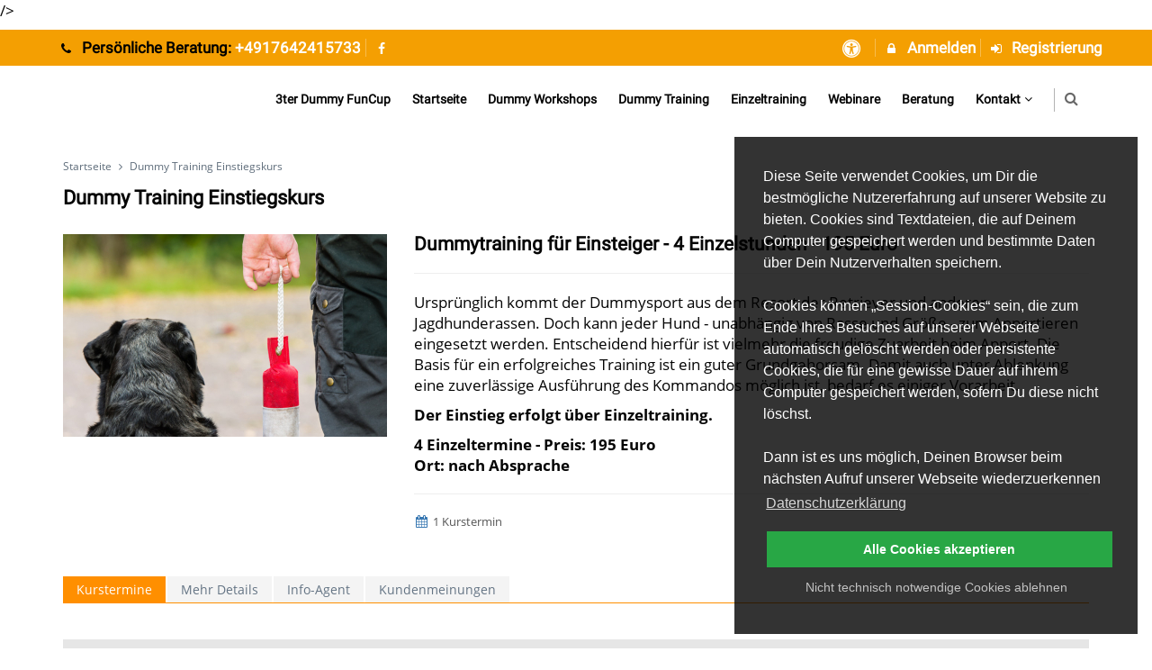

--- FILE ---
content_type: text/html; charset=UTF-8
request_url: https://www.outdoor-hundeschule.de/dummy-training-einstiegskurs/
body_size: 19474
content:
<!--
    Thanks for your interest in our software. Would you like to use it also?
    Take a look at www.kutego.de or contact us at mail@kutego.de
--><!DOCTYPE html>
<!--[if IE 8]>
<html lang="de-DE" class="ie8 no-js"> <![endif]-->
<!--[if IE 9]>
<html lang="de-DE" class="ie9 no-js"> <![endif]-->
<!--[if !IE]><!-->
<html lang="de-DE"
      prefix="og:http://ogp.me/ns# fb:http://ogp.me/ns/fb#">
<!--<![endif]-->
<!-- BEGIN HEAD -->
<head data-lang="de"
      data-informell="0"
      data-template="outdoor-hundeschule"
      data-is-franchise="0"
      data-c="dummy-training-einstiegskurs"
      data-user-id="0"
      data-user-level="0"
      data-base-url="https://www.outdoor-hundeschule.de"
      data-fixed-header="true"
      data-controller="dummy-training-einstiegskurs"
      data-cookie_type="1"
      data-action="index"
      data-currency="EUR"
      data-colors="#ff8f00,#e5eff9,#18297d,#78b640,#050505,#0e2244,#383134,#28a745,#dc3545,#ffc107,#17a2b8"
>
    <!-- BEGIN META TAGS -->
    
<!-- BEGIN CHARSET & VIEWPORT -->
<meta charset="utf-8"/>
<meta content="width=device-width, initial-scale=1.0" name="viewport"/>
<!-- END CHARSET & VIEWPORT -->

<!-- BEGIN TITLE & DESCRIPTION -->
<title>Dummy Training Einstiegskurs • Outdoor Hundeschule in OWL</title>

<meta name="robots" content="index,follow,noydir,noodp,noarchive"/>
<meta content="Frau Andrea Hötger" name="author"/>
<!-- END TITLE & DESCRIPTION -->

<!-- BEGIN SOCIAL MEDIA TAGS -->
<meta property="og:type" content="website"/>
<meta property="og:title" content="Dummy Training Einstiegskurs • Outdoor Hundeschule in OWL"/>
<meta property="og:description" content=""/>
<meta property="og:url" content="https://www.outdoor-hundeschule.de/dummy-training-einstiegskurs/"/>
<meta property="og:site_name" content="Outdoor Hundeschule in OWL"/>

    <meta property="business:contact_data:street_address"
          content="Bergstr. 61"/>

    <meta property="og:locality"
          content="Bad Salzuflen"/>
    <meta property="business:contact_data:locality"
          content="Bad Salzuflen"/>

    <meta property="og:postal-code"
          content="32108"/>
    <meta property="business:contact_data:postal_code"
          content="32108"/>


    <meta property="og:country-name"
          content="Deutschland"/>
    <meta property="business:contact_data:country_name"
          content="Deutschland"/>


<meta property="og:locale" content="de_DE"/>

<meta name="twitter:card" content="summary"/>
<meta name="twitter:title" content="Outdoor Hundeschule in OWL"/>
<meta name="twitter:url" content="https://www.outdoor-hundeschule.de/dummy-training-einstiegskurs/"/>
<!-- END SOCIAL MEDIA TAGS -->

<!-- BEGIN FAVICONS -->
                        <link rel="icon" type="image/png"
                  sizes="16"                   href="/templates/outdoor-hundeschule/images/icons/favicon-16x16.png?1769239931"
                  data-pagespeed-no-transform/>
                                    <link rel="icon" type="image/png"
                  sizes="32" id="favicon"                  href="/templates/outdoor-hundeschule/images/icons/favicon-32x32.png?1769239931"
                  data-pagespeed-no-transform/>
                                    <link rel="shortcut icon"
                  href="/templates/outdoor-hundeschule/images/icons/favicon.ico?1769239931"
                  data-pagespeed-no-transform/>
                        <link rel="apple-touch-icon" sizes="36x36"
              href="/templates/outdoor-hundeschule/images/icons/android-36x36.png?1769239931"
              data-pagespeed-no-transform/>
                <link rel="apple-touch-icon" sizes="48x48"
              href="/templates/outdoor-hundeschule/images/icons/android-48x48.png?1769239931"
              data-pagespeed-no-transform/>
                <link rel="apple-touch-icon" sizes="72x72"
              href="/templates/outdoor-hundeschule/images/icons/android-72x72.png?1769239931"
              data-pagespeed-no-transform/>
                <link rel="apple-touch-icon" sizes="96x96"
              href="/templates/outdoor-hundeschule/images/icons/android-96x96.png?1769239931"
              data-pagespeed-no-transform/>
                <link rel="apple-touch-icon" sizes="144x144"
              href="/templates/outdoor-hundeschule/images/icons/android-144x144.png?1769239931"
              data-pagespeed-no-transform/>
                <link rel="apple-touch-icon" sizes="57x57"
              href="/templates/outdoor-hundeschule/images/icons/apple-57x57.png?1769239931"
              data-pagespeed-no-transform/>
                <link rel="apple-touch-icon" sizes="60x60"
              href="/templates/outdoor-hundeschule/images/icons/apple-60x60.png?1769239931"
              data-pagespeed-no-transform/>
                <link rel="apple-touch-icon" sizes="72x72"
              href="/templates/outdoor-hundeschule/images/icons/apple-72x72.png?1769239931"
              data-pagespeed-no-transform/>
                <link rel="apple-touch-icon" sizes="76x76"
              href="/templates/outdoor-hundeschule/images/icons/apple-76x76.png?1769239931"
              data-pagespeed-no-transform/>
                <link rel="apple-touch-icon" sizes="114x114"
              href="/templates/outdoor-hundeschule/images/icons/apple-114x114.png?1769239931"
              data-pagespeed-no-transform/>
                <link rel="apple-touch-icon" sizes="120x120"
              href="/templates/outdoor-hundeschule/images/icons/apple-120x120.png?1769239931"
              data-pagespeed-no-transform/>
                <link rel="apple-touch-icon" sizes="144x144"
              href="/templates/outdoor-hundeschule/images/icons/apple-144x144.png?1769239931"
              data-pagespeed-no-transform/>
                <link rel="apple-touch-icon" sizes="152x152"
              href="/templates/outdoor-hundeschule/images/icons/apple-152x152.png?1769239931"
              data-pagespeed-no-transform/>
                <link rel="apple-touch-icon" sizes="180x180"
              href="/templates/outdoor-hundeschule/images/icons/apple-180x180.png?1769239931"
              data-pagespeed-no-transform/>
                <link rel="apple-touch-icon" sizes="70x70"
              href="/templates/outdoor-hundeschule/images/icons/microsoft-70x70.png?1769239931"
              data-pagespeed-no-transform/>
                <link rel="apple-touch-icon" sizes="144x144"
              href="/templates/outdoor-hundeschule/images/icons/microsoft-144x144.png?1769239931"
              data-pagespeed-no-transform/>
                <link rel="apple-touch-icon" sizes="150x150"
              href="/templates/outdoor-hundeschule/images/icons/microsoft-150x150.png?1769239931"
              data-pagespeed-no-transform/>
                <link rel="apple-touch-icon" sizes="310x310"
              href="/templates/outdoor-hundeschule/images/icons/microsoft-310x310.png?1769239931"
              data-pagespeed-no-transform/>
                <link rel="apple-touch-icon" sizes="85x85"
              href="/templates/outdoor-hundeschule/images/icons/safari-pinned-tab.svg?1769239931"
              data-pagespeed-no-transform/>
                <link rel="apple-touch-icon" sizes="500x500"
              href="/templates/outdoor-hundeschule/images/icons/social-twitter.png?1769239931"
              data-pagespeed-no-transform/>
    <!-- END FAVICONS -->

<!-- BEGIN CONFIGS -->
<link rel="manifest" href="https://www.outdoor-hundeschule.de/manifest.json"/>
<meta name="msapplication-config"
      content="https://www.outdoor-hundeschule.de/browserconfig.xml"/>
<!-- END CONFIGS -->

<!-- BEGIN THEME COLORS -->
<meta name="msapplication-TileColor" content="#FFFFFF"/>
<meta name="theme-color" content="#FF8f00"/>
<!-- END THEME COLORS -->

    <meta name="google-site-verification" content="google-site-verification=ts8UzT7EDJmbN1RiAr07mG1-QwglTz8dkd8mA-Jj_F8"/>
    <!-- END META TAGS -->
    <!-- BEGIN GLOBAL STYLES -->
    <link href="/templates-default/fonts/fonts.minified.31065.css" rel="stylesheet" type="text/css" />
    <link href="/templates-default/plugins/font-awesome/css/font-awesome.minified.31065.css" rel="stylesheet" type="text/css" />
    <link href="/templates-default/plugins/bootstrap/css/bootstrap.min.minified.31065.css" rel="stylesheet" type="text/css" />
    <link href="/templates-default/plugins/uniform/css/uniform.default.minified.31065.css" rel="stylesheet" type="text/css" />
    <link href="/templates-default/plugins/jquery-ui/jquery-ui-1.10.3.custom.min.minified.31065.css" rel="stylesheet" type="text/css" />
    <link href="/templates-default/plugins/jquery-ladda/dist/ladda.min.minified.31065.css" rel="stylesheet" type="text/css" />
    <link href="/templates-default/plugins/owl.carousel/dist/assets/owl.carousel.minified.31065.css" rel="stylesheet" type="text/css" />
    <link href="/templates-default/plugins/owl.carousel/dist/assets/owl.theme.default.minified.31065.css" rel="stylesheet" type="text/css" />
    <link href="/templates-default/plugins/bootstrap-toastr/toastr.min.minified.31065.css" rel="stylesheet" type="text/css" />
    <link href="/templates-default/plugins/bootstrap-select/bootstrap-select.minified.31065.css" rel="stylesheet" type="text/css" />
    <link href="/templates-default/vendors/aos.minified.31065.css" rel="stylesheet" type="text/css" />
    <!-- END GLOBAL STYLES -->

    <!-- BEGIN THEME STYLES -->
    <link href="/templates-default/_css/components.minified.31065.css" rel="stylesheet" type="text/css" />
    <link href="/templates-default/_css/style.minified.31065.css" rel="stylesheet" type="text/css" />
    <link href="/templates-default/_css/plugins.minified.31065.css" rel="stylesheet" type="text/css" />
    <link href="/templates-default/_css/content.minified.31065.css" rel="stylesheet" type="text/css" />
    <link href="/templates-default/_css/tools.minified.31065.css" rel="stylesheet" type="text/css" />
    <!-- END THEME STYLES -->

    <!-- BEGIN RESPONSIVE STYLES -->
    <link href="/templates-default/_css/style-responsive.minified.31065.css" rel="stylesheet" type="text/css" />
    <!-- END RESPONSIVE STYLES -->

    <!-- BEGIN CUSTOM STYLES -->
    <link href="/templates-default/plugins/fancybox/source/jquery.fancybox.minified.31065.css" rel="stylesheet" type="text/css"/>
<link href="/templates-default/_css/modules/sliders.minified.31065.css" rel="stylesheet" type="text/css"/>
<link href="/templates-default/plugins/slick/slick.minified.31065.css" rel="stylesheet" type="text/css"/>
<link href="/templates-default/plugins/slick/slick-theme.minified.31065.css" rel="stylesheet" type="text/css"/>
<link href="/templates-default/plugins/revolution_slider/css/rs-style.minified.31065.css" rel="stylesheet" type="text/css"/>
<link href="/templates-default/plugins/revolution_slider/rs-plugin/css/settings.minified.31065.css" rel="stylesheet" type="text/css"/>
<link href="/templates-default/plugins/bxslider/jquery.bxslider.minified.31065.css" rel="stylesheet" type="text/css"/>
<link href="/templates-default/plugins/rateit/src/rateit.minified.31065.css" rel="stylesheet" type="text/css"/>
<link href="/templates-default/plugins/bootstrap-switch/css/bootstrap-switch.min.minified.31065.css" rel="stylesheet" type="text/css"/>
<link href="/templates-default/vendors/datatables/media/css/jquery.dataTables.min.minified.31065.css" rel="stylesheet" type="text/css"/>
<link href="/templates-default/vendors/datatables.minified.31065.css" rel="stylesheet" type="text/css"/>
<link href="/templates-default/vendors/datatables/media/css/dataTables.bootstrap.min.minified.31065.css" rel="stylesheet" type="text/css"/>
<link href="/templates-default/vendors/bootstrap-datepicker/dist/css/bootstrap-datepicker.minified.31065.css" rel="stylesheet" type="text/css"/>
<link href="/templates-default/vendors/bootstrap-datepicker.minified.31065.css" rel="stylesheet" type="text/css"/>
<link href="/templates-default/vendors/zabuto-calendar/zabuto_calendar.minified.31065.css" rel="stylesheet" type="text/css"/>
<link href="/templates-default/vendors/zabuto-calendar.minified.31065.css" rel="stylesheet" type="text/css"/>
<link href="/templates-default/_css/modules/courses.minified.31065.css" rel="stylesheet" type="text/css"/>
<link href="/templates-default/vendors/cookieconsent/cookieconsent.minified.31065.css" rel="stylesheet" type="text/css"/>
<link href="/templates-default/vendors/cookieconsent.minified.31065.css" rel="stylesheet" type="text/css"/>
    <link href="/templates-default/_css/custom.minified.31065.css" rel="stylesheet" type="text/css" />
    <style type="text/css" id="style_color" >body {
    font-size: 14px;
    color: #050505; /*text*/
    background-color: #FFFFFF; /*background*/
}

a {
    color: #0e2244; /*link*/
}

a:hover {
    color: #383134; /*link-hover*/
    text-decoration: none;
}

.pre-header {
    background-color: #78B640; /*topbar*/
    border-bottom: #78B640; /*topbar*/
    color: #FFFFFF; /*text-topbar*/
}

.pre-header li {
    border-right-color: rgba(255, 255, 255, .3); /*text-topbar-opacity*/
}

.pre-header a {
    color: #FFFFFF; /*text-topbar*/
}

.pre-header a:hover {
    color: #FFFFFF; /*text-topbar*/
    text-decoration: underline;
}

.shop-currencies a.current {
    color: #383134; /*link-hover*/
}

.header-navigation > ul > li > a,
.header-navigation li.menu-search i {
    color: #050505; /*text-header-default*/
}

.header-navigation ul > li.active > a,
.header-navigation ul > li > a:hover,
.header-navigation ul > li > a:focus,
.header-navigation ul > li.open > a,
.header-navigation ul > li.open > a:hover,
.header-navigation ul > li.open > a:focus,
.header-navigation li.menu-search i:hover {
    background-color: transparent;
    color: #000000; /*text-header*/
}

.header-navigation li.menu-search span.sep {
    background: rgba(5, 5, 5, .3); /*text-header-default-opacity*/
}

.header-navigation ul > li.active > a {
    background-color: transparent; /*text-header-transparent*/
    color: #383134; /*link-hover*/
}

.header-navigation ul > li > a.dropdown-toggle:after {
    border-bottom-color: #000000 !important; /*text-header*/
}

.sidebar a:hover {
    color: #383134; /*link-hover*/
}

.sidebar .dropdown.open .dropdown-toggle:hover {
    color: #383134; /*link-hover*/
}

.sidebar-menu .dropdown-menu li > a:hover, .sidebar-menu .dropdown-menu li > a:focus, .sidebar-menu li.active > a, .sidebar-menu li.active > a:hover {
    color: #383134; /*link-hover*/
}

.content-page a:not(.btn):hover,
.sidebar2 a:not(.btn):hover {
    color: #383134; /*link-hover*/
}

.content-page .link, .content-page .link:hover, .content-page .link:active {
    color: #383134; /*link-hover*/
}

.page-404 .number,
.page-500 .number {
    color: #383134; /*link-hover*/
}

.content-form-page a:hover {
    color: #383134; /*link-hover*/
}

.quote-v1 {
    background: #e5eff9; /*secondary*/
    color: #000000; /*text-secondary*/
}

.quote-v1 span {
    color: #000000; /*text-secondary*/
}

.quote-v1 a.btn-transparent:hover {
    background: #FF8f00; /*primary*/
    color: #000000; /*text-secondary*/
}

.recent-work h2 a:hover {
    color: #383134; /*link-hover*/
}

.recent-work .recent-work-item .fa:hover {
    color: #383134; /*link-hover*/
}

.our-clients h2 a:hover {
    color: #383134; /*link-hover*/
}

.front-team h3 strong {
    color: #383134; /*link-hover*/
}

.ecommerce .header-navigation ul > li.active > a,
.ecommerce .header-navigation ul > li > a:hover,
.ecommerce .header-navigation ul > li > a:focus,
.ecommerce .header-navigation ul > li.open > a,
.ecommerce .header-navigation ul > li.open > a:hover,
.ecommerce .header-navigation ul > li.open > a:focus {
    color: #383134; /*link-hover*/
}

.product-item h3 a:hover {
    color: #383134; /*link-hover*/
}

.checkout-page a:hover {
    color: #383134; /*link-hover*/
}

.langs-block-others:after {
    border-bottom: 8px solid #383134; /*link-hover*/
}

.header-navigation > ul > li.dropdown:hover > a:after {
    border-bottom: 8px solid #383134; /*link-hover*/
}

.header-navigation ul.dropdown-menu > li.dropdown:hover > .dropdown-menu > li:first-child:before {
    border-right: 8px solid #383134; /*link-hover*/
}

.header-navigation > ul > li > .dropdown-menu {
    border-top: 3px solid #FFFFFF; /*header*/
}

.header-navigation .dropdown-menu > li > a:hover,
.header-navigation .dropdown-menu > li.active > a,
.header-navigation .header-navigation-content .header-navigation-col li > a:hover,
.header-navigation .header-navigation-content .header-navigation-col li.active > a {
    background: #FF8f00; /*primary*/
    color: #FFFFFF;
}

.header-navigation .dropdown-menu .header-navigation-content-ext li > a:hover,
.header-navigation .dropdown-menu .header-navigation-content-ext li.active > a {
    background: #FFFFFF;
    color: #383134; /*link-hover*/
}

.header-navigation .search-box:after {
    border-bottom: 8px solid #383134; /*link-hover*/
}

.header-navigation .search-box {
    border-top: solid 2px #383134; /*link-hover*/
}

.title-wrapper h1 span {
    color: #383134; /*link-hover*/
}

.breadcrumb > .active {
    color: #383134; /*link-hover*/
}

.form-info h2 em {
    color: #383134; /*link-hover*/
}

.nav-tabs {
    border-color: #FF8f00; /*primary*/
}

.nav-tabs > li.active > a, .nav-tabs > li.active > a:hover, .nav-tabs > li.active > a:focus {
    background: #FF8f00; /*primary*/
}

.content-search h1 em {
    color: #383134; /*link-hover*/
}

.recent-work .recent-work-item:hover a.recent-work-description {
    background: #FF8f00; /*primary*/
}

.testimonials-v1 blockquote:after {
    background-color: #383134; /*link-hover*/
}

.testimonials-v1 span.testimonials-name {
    color: #383134; /*link-hover*/
}

.search-result-item h4 a {
    color: #383134; /*link-hover*/
}

.top-cart-content:after {
    border-bottom: 8px solid #383134; /*link-hover*/
}

.goods-data a,
.checkout-page .checkout-description a {
    color: #383134; /*link-hover*/
}

.product-page .review a {
    color: #383134; /*link-hover*/
}

.nav-tabs > li.active > a, .nav-tabs > li.active > a:hover, .nav-tabs > li.active > a:focus {
    background: #FF8f00; /*primary*/
    color: #FFFFFF;
}

.list-view-sorting a {
    background: #FFFFFF;
    color: #383134; /*link-hover*/
}

::-moz-selection {
    color: #FFFFFF;
    background: #FF8f00; /*primary*/
}

::selection {
    color: #FFFFFF;
    background: #FF8f00; /*primary*/
}

.steps-block ::-moz-selection {
    color: #383134; /*link-hover*/
    background: #FFFFFF;
}

.steps-block ::selection {
    color: #383134; /*link-hover*/
    background: #FFFFFF;
}

.owl-buttons .owl-prev:hover {
    background-color: #383134; /*link-hover*/
}

.owl-buttons .owl-next:hover {
    background-color: #383134; /*link-hover*/
}

.steps-block-red {
    background: #FF8f00; /*primary*/
}

.footer {
    background: #FF8f00; /*footer*/
    padding-bottom: 0;
    color: #000000; /*text-footer*/
    font-size: 0.9em;
}

.footer a:hover {
    text-decoration: none;
    color: #000000; /*text-secondary*/
}

.copyright {
    background: rgba(0, 0, 0, .2);
    color: #000000; /*text-secondary*/
    padding-top: 5px;
}

.copyright a {
    color: #000000; /*text-secondary*/
    text-decoration: underline;
}

.copyright a:hover {
    text-decoration: none;
}

.pre-footer .photo-stream img:hover {
    border-color: #383134; /*link-hover*/
}

.pre-footer-light dl.f-twitter dd a {
    color: #383134; /*link-hover*/
}

.pre-footer-light address a {
    color: #383134; /*link-hover*/
}

.testimonials-v1 .left-btn:hover {
    background-color: #383134; /*link-hover*/
}

.testimonials-v1 .right-btn:hover {
    background-color: #383134; /*link-hover*/
}

.blog-tags li i,
.blog-info li i {
    color: #3878B2;
}

.blog-posts .more,
.blog-sidebar .more {
    color: #383134; /*link-hover*/
}

.recent-news h3 a {
    color: #383134; /*link-hover*/
}

.blog-photo-stream li img:hover {
    border-color: #383134; /*link-hover*/
}

.blog-tags li a:hover {
    color: #FFFFFF;
    background: #FF8f00; /*primary*/
}

.blog-tags li a:hover:after {
    border-left-color: #383134; /*link-hover*/
}

.sidebar-categories li > a:hover,
.sidebar-categories li.active > a,
.sidebar-categories li.active:hover > a {
    color: #383134; /*link-hover*/
}

.blog-item blockquote {
    border-color: #383134; /*link-hover*/
}

.blog-item h4.media-heading span a {
    color: #383134; /*link-hover*/
}

.front-steps-wrapper .front-step1 {
    background: #FF8f00; /*primary*/
}

.front-steps-wrapper .front-step1:after {
    border-left: 15px solid #FFFFFF; /*header*/
    opacity: 0.2;
}

.pricing-active {
    border: 1px solid #18297d; /*tertiary*/
    box-shadow: 7px 7px rgba(36, 138, 188, 0.2);
}

.pricing:hover {
    border: 1px solid #383134; /*link-hover*/
}

.pricing:hover.pricing-active {
    border: 1px solid #383134; /*link-hover*/
    box-shadow: 7px 7px rgba(252, 198, 0, 0.2);
}

.pricing:hover h4,
.pricing:hover h4 span {
    color: #383134; /*link-hover*/
}

.pricing-head h3 {
    background-color: #18297d; /*tertiary*/
}

.pricing-head-active h3,
.pricing-head.pricing-head-active h3 {
    background-color: #248ABC /*tertiary*/;
}

.pricing:hover .pricing-head-active h3 {
    background: #FF8f00; /*primary*/
    border-bottom: solid 1px #383134; /*link-hover*/
}

.pricing-head-active h4 {
    color: #18297d; /*tertiary*/
}

.pricing-content li i {
    color: #383134; /*link-hover*/
}

.pricing.disabled .pricing-head h3 {
    background: #EEEEEE;
    color: #666;
}

.pricing.disabled .pricing-content li i {
    color: #666;
}

.pricing.warning .pricing-head h3 {
    background: #18297d; /*tertiary*/
}

.pricing.warning .pricing-content li i {
    color: #18297d; /*tertiary*/
}

.pricing.danger .pricing-head h3 {
    background: #18297d; /*tertiary*/
}

.pricing.danger .pricing-content li i {
    color: #FC3300;
}

.top-cart-block .fa-shopping-cart {
    background: #FF8f00; /*primary*/
}

.product-item .btn:hover {
    background: #FF8f00; /*primary*/
}

.pi-price {
    color: #383134; /*link-hover*/
}

.product-item .add2cart:hover {
    color: #FFF !important;
    background: #78B640 !important;
    border-color: #383134; /*link-hover*/
}

.goods-page-price strong,
.goods-page-total strong,
.checkout-price strong,
.checkout-total strong {
    color: #383134; /*link-hover*/
}

.shopping-total strong,
.checkout-total-block strong {
    color: #383134; /*link-hover*/
}

.compare-item strong {
    color: #383134; /*link-hover*/
}

.sidebar-products .price {
    color: #383134; /*link-hover*/
}

.price-availability-block .price strong {
    color: #383134; /*link-hover*/
}

.require {
    color: #383134; /*link-hover*/
}

.content-form-page .form-control:focus {
    border: solid 1px #383134; /*link-hover*/
}

.content-search input:focus {
    border: solid 1px #383134; /*link-hover*/
}

.btn {
    position: relative;
}

.btn-primary:hover,
.btn-primary:focus,
.btn-primary:active {
    background: #e5eff9 !important; /*secondary*/
    border-color: #3878B2 !important;
    color: #000000 !important; /*text-secondary*/
}

.btn-primary,
.btn-primary:link,
.btn-primary:visited {
    background: #FF8f00 !important; /*primary*/
    border-color: #78B640 !important;
    color: #000000 !important; /*text-primary*/
}

.btn-primary:hover,
.btn-primary:visited:hover,
.btn-primary:focus,
.btn-primary:active,
.btn-primary.active {
    background: #e5eff9 !important; /*secondary*/
    border-color: #3878B2 !important;
    color: #000000 !important; /*text-secondary*/
}

.btn-secondary,
.btn-secondary:link,
.btn-secondary:visited {
    background: #e5eff9 !important; /*secondary*/
    border-color: #3878B2 !important;
    color: #000000 !important; /*text-secondary*/
}

.btn-secondary:hover,
.btn-secondary:visited:hover,
.btn-secondary:focus,
.btn-secondary:active,
.btn-secondary.active {
    background: #FF8f00 !important; /*primary*/
    border-color: #78B640 !important;
    color: #000000 !important; /*text-primary*/
}

.btn-default,
.btn-default:link,
.btn-default:visited,
.btn-default:visited:hover,
.btn-default:hover,
.btn-default:focus,
.btn-default:active,
.btn-default.active {
    background: #ffffff !important; /*default*/
    border-color: #b3b3b3 !important;
    color: #000000 !important; /*text-default*/
}

.btn-info,
.btn-info:link,
.btn-info:visited,
.btn-info:visited:hover,
.btn-info:hover,
.btn-info:focus,
.btn-info:active,
.btn-info.active {
    color: #FFFFFF !important; /*text-info*/
    background-color: #17A2B8 !important; /*info*/
    border-color: #72b8f2 !important;
}

.btn-success,
.btn-success:link,
.btn-success:visited,
.btn-success:visited:hover,
.btn-success:hover,
.btn-success:focus,
.btn-success:active,
.btn-success.active {
    color: #FFFFFF !important; /*text-success*/
    background-color: #28A745 !important; /*success*/
    border-color: #72b8f2 !important;
}

.btn-warning,
.btn-warning:link,
.btn-warning:visited,
.btn-warning:visited:hover,
.btn-warning:hover,
.btn-warning:focus,
.btn-warning:active,
.btn-warning.active {
    background: #FFC107 !important; /*warning*/
    border-color: #3878B2 !important;
    color: #000000 !important; /*text-warning*/
}

.btn-danger,
.btn-danger:link,
.btn-danger:visited,
.btn-danger:visited:hover,
.btn-danger:hover,
.btn-danger:focus,
.btn-danger:active,
.btn-danger.active {
    background: #DC3545 !important; /*danger*/
    border-color: #3878B2 !important;
    color: #000000 !important; /*text-danger*/
}

.btn-default:hover:before,
.btn-default:visited:hover:before,
.btn-default:focus:before,
.btn-default:active:before,
.btn-success:hover:before,
.btn-success:visited:hover:before,
.btn-success:focus:before,
.btn-success:active:before,
.btn-info:visited:hover:before,
.btn-info:hover:before,
.btn-info:focus:before,
.btn-info:active:before,
.btn-warning:hover:before,
.btn-warning:visited:hover:before,
.btn-warning:focus:before,
.btn-warning:active:before,
.btn-danger:hover:before,
.btn-danger:visited:hover:before,
.btn-danger:focus:before,
.btn-danger:active:before {
    position: absolute;
    z-index: 0;
    content: '';
    top: 0;
    left: 0;
    width: 100%;
    height: 100%;
    background-color: rgba(0, 0, 0, .2);
}

.header-navigation .dropdown-menu > li:first-child {
    border-top: 2px solid #FFFFFF; /*header*/
}

.del-goods:hover,
.add-goods:hover {
    background-color: #FFFFFF; /*header*/
}

.sidebar a:hover > .fa-angle-down {
    background-position: -44px 0;
}

.sidebar .collapsed:hover > .fa-angle-down {
    background-position: -44px -37px;
}

.top-cart-content {
    border-top: solid 2px #FF8f00; /*primary*/
}

.front-skills .progress-bar {
    background: #FF8f00; /*primary*/
}

.service-box-v1:hover {
    background: #FF8f00; /*primary*/
}

.header {
    box-shadow: 0 2px 2px #ddd;
    background: #FFFFFF; /*header*/
}

.header .mobi-toggler {
    color: #FF8f00; /*primary*/
    border-color: #3878B2;
}

.header .mobi-toggler:hover {
    background-position: 6px -28px;
    background-color: #FF8f00; /*primary*/
    color: #FFFFFF;
    border-color: #78B640;
}

@media (max-width: 1024px) {
    .header .header-navigation li > a:hover,
    .header .header-navigation li.active > a,
    .header .header-navigation li.open > a:hover {
        color: #383134 !important; /*link-hover*/
    }
}

.faq-tabbable {
    border-left: solid 2px #FF8f00; /*primary*/
}

.faq-tabbable li:hover a,
.faq-tabbable li.active a {
    background: #383134; /*link-hover*/
}

.faq-tabbable li.active:after {
    border-left: 6px solid #383134; /*link-hover*/
}

.mix-filter li:hover, .mix-filter li.active {
    background: #383134; /*link-hover*/
    color: #FFFFFF;
}

.mix-grid .mix .mix-details {
    background: #383134; /*link-hover*/
}

.mix-grid .mix a.mix-link,
.mix-grid .mix a.mix-preview {
    background: #383134; /*link-hover*/
}

.langs-block-others {
    border-top: solid 2px #FF8f00; /*primary*/
}

.brands .owl-buttons .owl-prev:hover {
    background-position: 18px -539px;
}

.brands .owl-buttons .owl-next:hover {
    background-position: -249px -539px;
}

.header-navigation ul > li.active > a /*,
.ecommerce .header-navigation ul > li.active > a*/
{
    border-bottom: 2px solid #383134; /*link-hover*/
}

.progress > .progress-bar-success {
    background-color: #3878B2;
}

.form-wizard .steps > li.active > a.step .number {
    background-color: #383134; /*link-hover*/
}

.form-wizard .steps > li.done > a.step .number {
    background-color: #383134; /*link-hover*/
}

@media (min-width: 768px) {
    .modal-dialog {
        margin: 100px auto;
    }
}

.owl-theme .owl-dots .owl-dot span {
    background: #258ABD;
}

.owl-theme .owl-dots .owl-dot.active span {
    background: #FCC600;
}

#topcontrol {
    border-color: #000000; /*text-default*/
    color: #000000; /*text-default*/
}</style>    <style type="text/css" >/* cyrillic-ext */
@font-face {
  font-family: 'Roboto';
  font-style: normal;
  font-weight: 400;
  font-display: swap;
  src: local('Roboto'), local('Roboto-Regular'), url(/templates/fonts/roboto_5d26c9bb59b662becf5c41ed576a8003.woff2) format('woff2');
  unicode-range: U+0460-052F, U+1C80-1C88, U+20B4, U+2DE0-2DFF, U+A640-A69F, U+FE2E-FE2F;
}
/* cyrillic */
@font-face {
  font-family: 'Roboto';
  font-style: normal;
  font-weight: 400;
  font-display: swap;
  src: local('Roboto'), local('Roboto-Regular'), url(/templates/fonts/roboto_bd6c66267697495c9096dc31f22c2034.woff2) format('woff2');
  unicode-range: U+0400-045F, U+0490-0491, U+04B0-04B1, U+2116;
}
/* greek-ext */
@font-face {
  font-family: 'Roboto';
  font-style: normal;
  font-weight: 400;
  font-display: swap;
  src: local('Roboto'), local('Roboto-Regular'), url(/templates/fonts/roboto_f4eeaf29c621a94a0fb14e287bbd81a2.woff2) format('woff2');
  unicode-range: U+1F00-1FFF;
}
/* greek */
@font-face {
  font-family: 'Roboto';
  font-style: normal;
  font-weight: 400;
  font-display: swap;
  src: local('Roboto'), local('Roboto-Regular'), url(/templates/fonts/roboto_6d95ae0d8d52d2656135ca05259f5641.woff2) format('woff2');
  unicode-range: U+0370-03FF;
}
/* vietnamese */
@font-face {
  font-family: 'Roboto';
  font-style: normal;
  font-weight: 400;
  font-display: swap;
  src: local('Roboto'), local('Roboto-Regular'), url(/templates/fonts/roboto_89223bc9c3f8e22959fd191c9ac91bd6.woff2) format('woff2');
  unicode-range: U+0102-0103, U+0110-0111, U+0128-0129, U+0168-0169, U+01A0-01A1, U+01AF-01B0, U+1EA0-1EF9, U+20AB;
}
/* latin-ext */
@font-face {
  font-family: 'Roboto';
  font-style: normal;
  font-weight: 400;
  font-display: swap;
  src: local('Roboto'), local('Roboto-Regular'), url(/templates/fonts/roboto_a3699b40ba56fb7350c2572cab8cf322.woff2) format('woff2');
  unicode-range: U+0100-024F, U+0259, U+1E00-1EFF, U+2020, U+20A0-20AB, U+20AD-20CF, U+2113, U+2C60-2C7F, U+A720-A7FF;
}
/* latin */
@font-face {
  font-family: 'Roboto';
  font-style: normal;
  font-weight: 400;
  font-display: swap;
  src: local('Roboto'), local('Roboto-Regular'), url(/templates/fonts/roboto_45b4a67d60d4e293161be7a6975578aa.woff2) format('woff2');
  unicode-range: U+0000-00FF, U+0131, U+0152-0153, U+02BB-02BC, U+02C6, U+02DA, U+02DC, U+2000-206F, U+2074, U+20AC, U+2122, U+2191, U+2193, U+2212, U+2215, U+FEFF, U+FFFD;
}
  h1 { 
    font-family: Roboto;
    font-size: 1.8em;
  }
  h2 { 
    font-family: Roboto;
    font-size: 1.5em;
  }
  h3 { 
    font-family: Roboto;
    font-size: 1.4em;
  }
  h4 { 
    font-family: Roboto;
    font-size: 1.3em;
  }
  p { 
    font-family: 'Open Sans', sans-serif;
    font-size: 1.2em;
  }
.signatur {
   font: 400 20px 'Righteous', Helvetica, sans-serif;
   color: #000;
}

.btn-primary, .btn-default, .btn-secondary,
.btn-primary:hover, .btn-default:hover, .btn-secondary:hover {
    color: #fff !important;
}

.btn {
    border-radius:4px !important;
}

.site-logo {
    display: none;
}

.header .header-navigation {
    font-family: Roboto;
	font-size: 1.0em;
	font-weight: bold;
}

.pageTitle {
    font-family: Roboto;
	font-size: 0.8em;
}

.pre-header {
    background-color: #f49f02;
    border-bottom: #f49f02;
    color: #000000;
	font-family: Roboto;
	font-size: 1.2em;
	font-weight: bold;
}
.btn-primary, .btn-default, .btn-secondary, .btn-primary:hover, .btn-default:hover, .btn-secondary:hover {
    color: #333333 !important;
}
</style>    <style type="text/css" >body.high-contrast-mode {
    color: #FDDB6F; /*text*/
    background-color: #000; /*background*/
}

.high-contrast-mode a,
.high-contrast-mode .header-navigation .dropdown-menu li > a {
    color: #FDDB6F; /*link*/
}

.high-contrast-mode .header-navigation .dropdown-menu li {
    border-color: #FDDB6F;
}

.high-contrast-mode a:hover {
    color: #FFF; /*link-hover*/
    text-decoration: none;
}

.high-contrast-mode .pre-header {
    background: #222; /*topbar*/
    border-bottom: #222; /*topbar*/
    color: #FDDB6F; /*text-topbar*/
}

.high-contrast-mode .pre-header .row {
    background-color: #222 !important; /*topbar*/
}

.high-contrast-mode .pre-header li {
    border-right-color: #FFF; /*text-topbar-opacity*/
}

.high-contrast-mode .pre-header a {
    color: #FDDB6F; /*text-topbar*/
    text-decoration: underline;
}

.high-contrast-mode .pre-header a:hover {
    color: #FFF; /*text-topbar*/
    text-decoration: none;
}

.high-contrast-mode .shop-currencies a.current {
    color: #FDDB6F; /*link-hover*/
}

.high-contrast-mode .header-navigation > ul > li > a {
    color: #FDDB6F; /*text-header-default*/
}

.high-contrast-mode .header-navigation li.menu-search i {
    color: #000 !important;
}

.high-contrast-mode .header-navigation ul > li.active > a,
.high-contrast-mode .header-navigation ul > li > a:focus,
.high-contrast-mode .header-navigation ul > li.open > a:focus {
    background-color: transparent;
    color: #FDDB6F; /*text-header*/
}

.high-contrast-mode .header-navigation ul > li.open > a,
.high-contrast-mode .header-navigation ul > li.open > a:hover,
.high-contrast-mode .header-navigation ul > li > a:hover,
.high-contrast-mode .header-navigation li.menu-search i:hover {
    background: #FDDB6F; /*text-header-default-opacity*/
    color: #000;
}

.high-contrast-mode .header-navigation li.menu-search span.sep {
    background: #FDDB6F; /*text-header-default-opacity*/
}

.high-contrast-mode .header-navigation ul > li.active > a {
    background-color: transparent; /*text-header-transparent*/
    color: #FDDB6F; /*link-hover*/
}

.high-contrast-mode .header-navigation ul > li > a.dropdown-toggle:after {
    border-bottom-color: #FDDB6F !important; /*text-header*/
}

.high-contrast-mode .sidebar a:hover {
    color: #FDDB6F; /*link-hover*/
}

.high-contrast-mode .sidebar .dropdown.open .dropdown-toggle:hover {
    color: #FDDB6F; /*link-hover*/
}

.high-contrast-mode .sidebar-menu .dropdown-menu li > a:hover,
.high-contrast-mode .sidebar-menu .dropdown-menu li > a:focus,
.high-contrast-mode .sidebar-menu li.active > a,
.high-contrast-mode .sidebar-menu li.active > a:hover {
    color: #FDDB6F; /*link-hover*/
}

.high-contrast-mode .content-page a:not(.btn):hover,
.high-contrast-mode .sidebar2 a:not(.btn):hover {
    color: #FDDB6F; /*link-hover*/
}

.high-contrast-mode .content-page .link,
.high-contrast-mode .content-page .link:hover,
.high-contrast-mode .content-page .link:active {
    color: #FDDB6F; /*link-hover*/
}

.high-contrast-mode .page-404 .number,
.high-contrast-mode .page-500 .number {
    color: #FDDB6F; /*link-hover*/
}

.high-contrast-mode .content-form-page a:hover {
    color: #FDDB6F; /*link-hover*/
}

.high-contrast-mode .quote-v1,
.high-contrast-mode .quote-v1.row {
    background: #000 !important; /*secondary*/
    color: #FDDB6F; /*text-secondary*/
}

.high-contrast-mode .quote-v1 span {
    color: #FDDB6F; /*text-secondary*/
}

.high-contrast-mode .quote-v1 .btn-transparent {
    background-color: #FDDB6F !important; /*primary*/
    border-color: #FDDB6F !important; /*primary*/
    color: #000 !important; /*text-secondary*/
    padding: inherit;
    border-bottom-left-radius: 0 !important;
    border-top-left-radius: 0 !important;
}

.high-contrast-mode .quote-v1 .btn-transparent span {
    color: #000 !important;
    font-size: inherit;
}

.high-contrast-mode .recent-work h2 a:hover {
    color: #FDDB6F !important; /*link-hover*/
}

.high-contrast-mode .recent-work .recent-work-item .fa:hover {
    color: #FDDB6F; /*link-hover*/
}

.high-contrast-mode .our-clients h2 a:hover {
    color: #FDDB6F; /*link-hover*/
}

.high-contrast-mode .front-team h3 strong {
    color: #FDDB6F; /*link-hover*/
}

.high-contrast-mode .ecommerce .header-navigation ul > li.active > a,
.high-contrast-mode .ecommerce .header-navigation ul > li > a:hover,
.high-contrast-mode .ecommerce .header-navigation ul > li > a:focus,
.high-contrast-mode .ecommerce .header-navigation ul > li.open > a,
.high-contrast-mode .ecommerce .header-navigation ul > li.open > a:hover,
.high-contrast-mode .ecommerce .header-navigation ul > li.open > a:focus {
    color: #FDDB6F; /*link-hover*/
}

.high-contrast-mode .product-item h3 a:hover {
    color: #FDDB6F; /*link-hover*/
}

.high-contrast-mode .checkout-page a:hover {
    color: #FDDB6F; /*link-hover*/
}

.high-contrast-mode .langs-block-others:after {
    border-bottom: 8px solid #FDDB6F; /*link-hover*/
}

.high-contrast-mode .header-navigation a {
    text-decoration: none;
}

.high-contrast-mode .header-navigation > ul > li.dropdown:hover > a:after {
    border-bottom: 8px solid #FDDB6F; /*link-hover*/
}

.high-contrast-mode .header-navigation ul.dropdown-menu > li.dropdown:hover > .dropdown-menu > li:first-child:before {
    border-right: 8px solid #FDDB6F; /*link-hover*/
}

.high-contrast-mode .header-navigation > ul > li > .dropdown-menu {
    border-top: 3px solid #FDDB6F; /*header*/
}

.high-contrast-mode .header-navigation .dropdown-menu > li.active > a,
.high-contrast-mode .header-navigation .header-navigation-content .header-navigation-col li > a:hover,
.high-contrast-mode .header-navigation .header-navigation-content .header-navigation-col li.active > a {
    background: #000; /*primary*/
    color: #FDDB6F;
}

.high-contrast-mode .header-navigation .dropdown-menu .header-navigation-content-ext li > a:hover,
.high-contrast-mode .header-navigation .dropdown-menu .header-navigation-content-ext li.active > a {
    background: #000;
    color: #FDDB6F; /*link-hover*/
}

.high-contrast-mode .header-navigation .search-box:after {
    border-bottom: 8px solid #FDDB6F; /*link-hover*/
}

.high-contrast-mode .header-navigation .search-box {
    background: #000;
    box-shadow: 5px 5px #FDDB6F;
    border-top: solid 2px #FDDB6F; /*link-hover*/
}

.high-contrast-mode .title-wrapper h1 span {
    color: #FDDB6F; /*link-hover*/
}

.high-contrast-mode .breadcrumb,
.high-contrast-mode .breadcrumb > .active {
    color: #FDDB6F; /*link-hover*/
}

.high-contrast-mode .form-info h2 em {
    color: #FDDB6F; /*link-hover*/
}

.high-contrast-mode .nav-tabs {
    border-color: #FDDB6F; /*primary*/
}

.high-contrast-mode .nav-tabs > li > a {
    background: #000;
    color: #FDDB6F; /*link-hover*/
    text-decoration: none;
}

.high-contrast-mode .nav-tabs > li.active > a,
.high-contrast-mode .nav-tabs > li.active > a:hover,
.high-contrast-mode .nav-tabs > li.active > a:focus {
    background: #FDDB6F; /*primary*/
}

.high-contrast-mode .content-search h1 em {
    color: #FDDB6F; /*link-hover*/
}

.high-contrast-mode .recent-work .recent-work-item:hover a.recent-work-description {
    background: #FDDB6F; /*primary*/
}

.high-contrast-mode .testimonials-v1 blockquote:after {
    background-color: #FDDB6F; /*link-hover*/
}

.high-contrast-mode .testimonials-v1 span.testimonials-name {
    color: #FDDB6F; /*link-hover*/
}

.high-contrast-mode .search-result-item h4 a {
    color: #FDDB6F; /*link-hover*/
}

.high-contrast-mode .top-cart-content:after {
    border-bottom: 8px solid #FDDB6F; /*link-hover*/
}

.high-contrast-mode .goods-data a,
.high-contrast-mode .checkout-page .checkout-description a {
    color: #FDDB6F; /*link-hover*/
}

.high-contrast-mode .product-page .review a {
    color: #FDDB6F; /*link-hover*/
}

.high-contrast-mode .nav-tabs > li.active > a,
.high-contrast-mode .nav-tabs > li.active > a:hover,
.high-contrast-mode .nav-tabs > li.active > a:focus {
    background: #FDDB6F; /*primary*/
    color: #000;
}

.high-contrast-mode .list-view-sorting a {
    background: #FFFFFF;
    color: #FDDB6F; /*link-hover*/
}

::-moz-selection {
    color: #FFFFFF;
    background: #FDDB6F; /*primary*/
}

::selection {
    color: #FFFFFF;
    background: #FDDB6F; /*primary*/
}

.high-contrast-mode .steps-block ::-moz-selection {
    color: #FDDB6F; /*link-hover*/
    background: #FFFFFF;
}

.high-contrast-mode .steps-block ::selection {
    color: #FDDB6F; /*link-hover*/
    background: #FFFFFF;
}

.high-contrast-mode .owl-buttons .owl-prev:hover {
    background-color: #FDDB6F; /*link-hover*/
}

.high-contrast-mode .owl-buttons .owl-next:hover {
    background-color: #FDDB6F; /*link-hover*/
}

.high-contrast-mode .steps-block-red {
    background: #000; /*primary*/
}

.high-contrast-mode .footer {
    background: #222; /*footer*/
    padding-bottom: 0;
    color: #FDDB6F; /*text-footer*/
    font-size: 0.9em;
    border-top: 2px solid #FDDB6F;
}

.high-contrast-mode .footer .row,
.high-contrast-mode .footer .container {
    background-color: #222 !important;
}

.high-contrast-mode .footer a:hover {
    text-decoration: none;
    color: #FDDB6F; /*text-secondary*/
}

.high-contrast-mode .copyright,
.high-contrast-mode .copyright p {
    background: #222 !important;
    color: #F8F9F9 !important; /*text-secondary*/
    padding-top: 5px;
}

.high-contrast-mode .copyright a {
    color: #FDDB6F; /*text-secondary*/
    text-decoration: underline;
}

.high-contrast-mode .copyright a:hover {
    text-decoration: none;
}

.high-contrast-mode .pre-footer .photo-stream img:hover {
    border-color: #FDDB6F; /*link-hover*/
}

.high-contrast-mode .pre-footer-light dl.f-twitter dd a {
    color: #FDDB6F; /*link-hover*/
}

.high-contrast-mode .pre-footer-light address a {
    color: #FDDB6F; /*link-hover*/
}

.high-contrast-mode .testimonials-v1 .left-btn:hover {
    background-color: #FDDB6F; /*link-hover*/
}

.high-contrast-mode .testimonials-v1 .right-btn:hover {
    background-color: #FDDB6F; /*link-hover*/
}

.high-contrast-mode .blog-tags li,
.high-contrast-mode .blog-info li,
.high-contrast-mode .blog-tags li i,
.high-contrast-mode .blog-info li i {
    color: #FDDB6F;
}

.high-contrast-mode .blog-posts .more,
.high-contrast-mode .blog-sidebar .more {
    color: #FDDB6F; /*link-hover*/
}

.high-contrast-mode .recent-news h3 a {
    color: #FDDB6F; /*link-hover*/
}

.high-contrast-mode .blog-photo-stream li img:hover {
    border-color: #FDDB6F; /*link-hover*/
}

.high-contrast-mode .blog-tags li a:hover {
    color: #FFFFFF;
    background: #FDDB6F; /*primary*/
}

.high-contrast-mode .blog-tags li a:hover:after {
    border-left-color: #FDDB6F; /*link-hover*/
}

.high-contrast-mode .sidebar-categories li > a:hover,
.high-contrast-mode .sidebar-categories li.active > a,
.high-contrast-mode .sidebar-categories li.active:hover > a {
    color: #FDDB6F; /*link-hover*/
}

.high-contrast-mode .blog-item blockquote {
    border-color: #FDDB6F; /*link-hover*/
}

.high-contrast-mode .blog-item h4.media-heading span a {
    color: #FDDB6F; /*link-hover*/
}

.high-contrast-mode .front-steps-wrapper .front-step {
    background: #000; /*primary*/
}

.high-contrast-mode .front-steps-wrapper .front-step:after {
    opacity: 0.6;
}

.high-contrast-mode .front-steps-wrapper .front-step:before {
    color: #FDDB6F !important; /*link-hover*/
    opacity: 1;
}

.high-contrast-mode .front-steps-wrapper .front-step:after {
    border-left-color: #FDDB6F;
}

.high-contrast-mode .pricing-active {
    border: 1px solid #FDDB6F; /*tertiary*/
    box-shadow: 7px 7px rgba(36, 138, 188, 0.2);
}

.high-contrast-mode .pricing:hover {
    border: 1px solid #FDDB6F; /*link-hover*/
}

.high-contrast-mode .pricing:hover.pricing-active {
    border: 1px solid #FDDB6F; /*link-hover*/
    box-shadow: 7px 7px rgba(252, 198, 0, 0.2);
}

.high-contrast-mode .pricing:hover h4,
.high-contrast-mode .pricing:hover h4 span {
    color: #FDDB6F; /*link-hover*/
}

.high-contrast-mode .pricing-head h3 {
    background-color: #FDDB6F; /*tertiary*/
}

.high-contrast-mode .pricing-head-active h3,
.high-contrast-mode .pricing-head.pricing-head-active h3 {
    background-color: #248ABC /*tertiary*/;
}

.high-contrast-mode .pricing:hover .pricing-head-active h3 {
    background: #FDDB6F; /*primary*/
    border-bottom: solid 1px #FDDB6F; /*link-hover*/
}

.high-contrast-mode .pricing-head-active h4 {
    color: #FDDB6F; /*tertiary*/
}

.high-contrast-mode .pricing-content li i {
    color: #FDDB6F; /*link-hover*/
}

.high-contrast-mode .pricing.disabled .pricing-head h3 {
    background: #EEEEEE;
    color: #666;
}

.high-contrast-mode .pricing.disabled .pricing-content li i {
    color: #666;
}

.high-contrast-mode .pricing.warning .pricing-head h3 {
    background: #FDDB6F; /*tertiary*/
}

.high-contrast-mode .pricing.warning .pricing-content li i {
    color: #FDDB6F; /*tertiary*/
}

.high-contrast-mode .pricing.danger .pricing-head h3 {
    background: #FDDB6F; /*tertiary*/
}

.high-contrast-mode .pricing.danger .pricing-content li i {
    color: #FC3300;
}

.high-contrast-mode .top-cart-block .fa-shopping-cart {
    background: #FDDB6F; /*primary*/
}

.high-contrast-mode .product-item .btn:hover {
    background: #FDDB6F; /*primary*/
}

.high-contrast-mode .pi-price {
    color: #FDDB6F; /*link-hover*/
}

.high-contrast-mode .product-item .add2cart:hover {
    color: #FFF !important;
    background: #78B640 !important;
    border-color: #FDDB6F; /*link-hover*/
}

.high-contrast-mode .goods-page-price strong,
.high-contrast-mode .goods-page-total strong,
.high-contrast-mode .checkout-price strong,
.high-contrast-mode .checkout-total strong {
    color: #FDDB6F; /*link-hover*/
}

.high-contrast-mode .shopping-total strong,
.high-contrast-mode .checkout-total-block strong {
    color: #FDDB6F; /*link-hover*/
}

.high-contrast-mode .compare-item strong {
    color: #FDDB6F; /*link-hover*/
}

.high-contrast-mode .sidebar-products .price {
    color: #FDDB6F; /*link-hover*/
}

.high-contrast-mode .price-availability-block .price strong {
    color: #FDDB6F; /*link-hover*/
}

.high-contrast-mode .require {
    color: #FDDB6F; /*link-hover*/
}

.high-contrast-mode .content-form-page .form-control:focus {
    border: solid 1px #FDDB6F; /*link-hover*/
}

.high-contrast-mode .content-search input:focus {
    border: solid 1px #FDDB6F; /*link-hover*/
}

.high-contrast-mode .btn {
    position: relative;
}

.high-contrast-mode .btn-primary,
.high-contrast-mode .btn-primary:link,
.high-contrast-mode .btn-primary:visited,
.high-contrast-mode .btn-secondary,
.high-contrast-mode .btn-secondary:link,
.high-contrast-mode .btn-secondary:visited {
    background: #FDDB6F !important; /*secondary*/
    border-color: #FDDB6F !important;
    color: #000 !important; /*text-secondary*/
}

.high-contrast-mode .btn-secondary:hover,
.high-contrast-mode .btn-secondary:visited:hover,
.high-contrast-mode .btn-secondary:focus,
.high-contrast-mode .btn-secondary:active,
.high-contrast-mode .btn-secondary.active {
    background-color: #000 !important;
    color: #FDDB6F !important;
}

.high-contrast-mode .btn-success:hover,
.high-contrast-mode .btn-success:focus,
.high-contrast-mode .btn-success:active,
.high-contrast-mode .btn-success.active {
    background-color: #FDDB6F !important;
    color: #000 !important;
}

.high-contrast-mode .btn-default,
.high-contrast-mode .btn-default:link,
.high-contrast-mode .btn-default:visited,
.high-contrast-mode .btn-default:visited:hover,
.high-contrast-mode .btn-default:hover,
.high-contrast-mode .btn-default:focus,
.high-contrast-mode .btn-default:active,
.high-contrast-mode .btn-default.active {
    background: #000 !important; /*secondary*/
    border-color: #FDDB6F !important;
    color: #FDDB6F !important; /*text-secondary*/
}

.high-contrast-mode .btn-info,
.high-contrast-mode .btn-info:link,
.high-contrast-mode .btn-info:visited,
.high-contrast-mode .btn-info:visited:hover,
.high-contrast-mode .btn-info:hover,
.high-contrast-mode .btn-info:focus,
.high-contrast-mode .btn-info:active,
.high-contrast-mode .btn-info.active {
    background: #000 !important; /*secondary*/
    border-color: #FDDB6F !important;
    color: #FDDB6F !important; /*text-secondary*/
}

.high-contrast-mode .btn-success,
.high-contrast-mode .btn-success:link,
.high-contrast-mode .btn-success:visited,
.high-contrast-mode .btn-success:visited:hover,
.high-contrast-mode .btn-success:hover,
.high-contrast-mode .btn-success:focus,
.high-contrast-mode .btn-success:active,
.high-contrast-mode .btn-success.active {
    color: #FDDB6F !important; /*text-success*/
    background-color: #387f38 !important; /*success*/
    border-color: #387f38 !important;
}

.high-contrast-mode .btn-warning,
.high-contrast-mode .btn-warning:link,
.high-contrast-mode .btn-warning:visited,
.high-contrast-mode .btn-warning:visited:hover,
.high-contrast-mode .btn-warning:hover,
.high-contrast-mode .btn-warning:focus,
.high-contrast-mode .btn-warning:active,
.high-contrast-mode .btn-warning.active {
    background: #FFC107 !important; /*warning*/
    border-color: #FDDB6F !important;
    color: #000000 !important; /*text-warning*/
}

.high-contrast-mode .btn-danger,
.high-contrast-mode .btn-danger:link,
.high-contrast-mode .btn-danger:visited,
.high-contrast-mode .btn-danger:visited:hover,
.high-contrast-mode .btn-danger:hover,
.high-contrast-mode .btn-danger:focus,
.high-contrast-mode .btn-danger:active,
.high-contrast-mode .btn-danger.active {
    background: #DC3545 !important; /*danger*/
    border-color: #FDDB6F !important;
    color: #000000 !important; /*text-danger*/
}

.high-contrast-mode .btn-default:hover:before,
.high-contrast-mode .btn-default:visited:hover:before,
.high-contrast-mode .btn-default:focus:before,
.high-contrast-mode .btn-default:active:before,
.high-contrast-mode .btn-success:hover:before,
.high-contrast-mode .btn-success:visited:hover:before,
.high-contrast-mode .btn-success:focus:before,
.high-contrast-mode .btn-success:active:before,
.high-contrast-mode .btn-info:visited:hover:before,
.high-contrast-mode .btn-info:hover:before,
.high-contrast-mode .btn-info:focus:before,
.high-contrast-mode .btn-info:active:before,
.high-contrast-mode .btn-warning:hover:before,
.high-contrast-mode .btn-warning:visited:hover:before,
.high-contrast-mode .btn-warning:focus:before,
.high-contrast-mode .btn-warning:active:before,
.high-contrast-mode .btn-danger:hover:before,
.high-contrast-mode .btn-danger:visited:hover:before,
.high-contrast-mode .btn-danger:focus:before,
.high-contrast-mode .btn-danger:active:before {
    position: absolute;
    z-index: 0;
    content: '';
    top: 0;
    left: 0;
    width: 100%;
    height: 100%;
    background-color: rgba(0, 0, 0, .2);
}

.high-contrast-mode .header-navigation .dropdown-menu > li:first-child {
    border-top: 2px solid #FDDB6F; /*header*/
}

.high-contrast-mode .del-goods:hover,
.high-contrast-mode .add-goods:hover {
    background-color: #000; /*header*/
}

.high-contrast-mode .sidebar a:hover > .fa-angle-down {
    background-position: -44px 0;
}

.high-contrast-mode .sidebar .collapsed:hover > .fa-angle-down {
    background-position: -44px -37px;
}

.high-contrast-mode .top-cart-content {
    border-top: solid 2px #FDDB6F; /*primary*/
}

.high-contrast-mode .front-skills .progress-bar {
    background: #FDDB6F; /*primary*/
}

.high-contrast-mode .service-box-v1:hover {
    background: #FDDB6F; /*primary*/
}

.high-contrast-mode .header {
    box-shadow: 0 2px 2px #FDDB6F;
    background: #000; /*header*/
}

.high-contrast-mode .header .mobi-toggler {
    color: #FDDB6F; /*primary*/
    border-color: #FDDB6F;
    background: #000; /*header*/
}

.high-contrast-mode .header .mobi-toggler i {
    color: #FDDB6F !important;
}

.high-contrast-mode .header .mobi-toggler:hover {
    background-position: 6px -28px;
    background-color: #FDDB6F; /*primary*/
    color: #FFFFFF;
}

.high-contrast-mode .header .mobi-toggler:hover i {
    color: #000 !important;
}

.high-contrast-mode .header .header-navigation {
    background: #FDDB6F;
}

.high-contrast-mode .header .header-navigation li > a {
    color: #000 !important;
    border-color: #000 !important;
}

@media (max-width: 1024px) {
    .high-contrast-mode .header .header-navigation li > a:hover,
    .high-contrast-mode .header .header-navigation li.active > a,
    .high-contrast-mode .header .header-navigation li.open > a:hover {
        font-weight: bold;
        color: #000 !important;
        border-color: #000 !important;
    }
}

.high-contrast-mode .faq-tabbable {
    border-left: solid 2px #FDDB6F; /*primary*/
}

.high-contrast-mode .faq-tabbable li a {
    background-color: #000;
    color: #FDDB6F
}

.high-contrast-mode .faq-tabbable li:hover a,
.high-contrast-mode .faq-tabbable li.active a {
    background: #FDDB6F; /*link-hover*/
    color: #000;
}

.high-contrast-mode .faq-tabbable li.active:after {
    border-left: 6px solid #FDDB6F; /*link-hover*/
}

.high-contrast-mode .mix-filter li:hover,
.high-contrast-mode .mix-filter li.active {
    background: #FDDB6F; /*link-hover*/
    color: #FFFFFF;
}

.high-contrast-mode .mix-grid .mix .mix-details {
    background: #FDDB6F; /*link-hover*/
}

.high-contrast-mode .mix-grid .mix a.mix-link,
.high-contrast-mode .mix-grid .mix a.mix-preview {
    background: #FDDB6F; /*link-hover*/
}

.high-contrast-mode .langs-block-others {
    border-top: solid 2px #FDDB6F; /*primary*/
}

.high-contrast-mode .brands .owl-buttons .owl-prev:hover {
    background-position: 18px -539px;
}

.high-contrast-mode .brands .owl-buttons .owl-next:hover {
    background-position: -249px -539px;
}

.high-contrast-mode .header-navigation ul > li.active > a /*,
.high-contrast-mode .ecommerce .header-navigation ul > li.active > a*/
{
    border-bottom: 2px solid #FDDB6F; /*link-hover*/
}

.high-contrast-mode .progress > .progress-bar-success {
    background-color: #FDDB6F;
}

.high-contrast-mode .form-wizard .steps > li.active > a.step .number {
    background-color: #FDDB6F; /*link-hover*/
}

.high-contrast-mode .form-wizard .steps > li.done > a.step .number {
    background-color: #FDDB6F; /*link-hover*/
}

@media (min-width: 768px) {
    .high-contrast-mode .modal-dialog {
        margin: 100px auto;
    }
}

.high-contrast-mode .owl-theme .owl-dots .owl-dot span {
    background: #258ABD;
}

.high-contrast-mode .owl-theme .owl-dots .owl-dot.active span {
    background: #FCC600;
}

.high-contrast-mode #topcontrol {
    border-color: #FDDB6F; /*text-default*/
    color: #FDDB6F; /*text-default*/
}

.high-contrast-mode .is-social a > i,
.high-contrast-mode .embedded-third-party span,
.high-contrast-mode .embedded-third-party span a,
.high-contrast-mode .embedded-third-party label {
    color: #FDDB6F !important; /*text-default*/
}

.high-contrast-mode .is-social a > i:hover {
    color: #FFF;
}

.high-contrast-mode #main-content b,
.high-contrast-mode #main-content p,
.high-contrast-mode #main-content strong,
.high-contrast-mode #main-content small,
.high-contrast-mode #main-content em:not(.fa),
.high-contrast-mode #main-content i:not(.fa):not([class^="note-"]),
.high-contrast-mode #main-content h1,
.high-contrast-mode #main-content h2,
.high-contrast-mode #main-content h3,
.high-contrast-mode #main-content h4,
.high-contrast-mode #main-content h5,
.high-contrast-mode #main-content h6,
.high-contrast-mode .swal2-popup .swal2-title {
    background: transparent !important;
    color: #FDDB6F !important; /*text-default*/
}

.high-contrast-mode #main-content h1,
.high-contrast-mode #main-content h2,
.high-contrast-mode #main-content h3,
.high-contrast-mode #main-content h4,
.high-contrast-mode #main-content h5,
.high-contrast-mode #main-content h6 {
    padding: .6em .5em !important;
    border-bottom: solid 2px #FDDB6F;
}

.high-contrast-mode .row,
.high-contrast-mode .container,
.high-contrast-mode .quote,
.high-contrast-mode .dropdown-menu,
.high-contrast-mode .modal-content,
.high-contrast-mode .swal2-popup,
.high-contrast-mode .dropdown-menu li > a,
.high-contrast-mode .pricing,
.high-contrast-mode .pricing-content li,
.high-contrast-mode .pagination li a,
.high-contrast-mode .panel-default,
.high-contrast-mode .pricing-head h4 span {
    background-color: #000 !important;
    color: #FDDB6F !important;
    border-color: #FDDB6F;
}

.high-contrast-mode .dropdown-menu a:hover {
    background-color: #000;
    color: #FFF;
}

.high-contrast-mode hr,
.high-contrast-mode table.datatables thead th,
.high-contrast-mode table.datatables thead td,
.high-contrast-mode .modal-header,
.high-contrast-mode .modal-footer,
.high-contrast-mode .note-editing-area,
.high-contrast-mode blockquote,
.high-contrast-mode .panel > .panel-heading + .panel-collapse .panel-body {
    border-color: #FDDB6F;
}

.high-contrast-mode .form-control,
.high-contrast-mode .select2-input,
.high-contrast-mode .form-control::placeholder,
.high-contrast-mode .breadcrumb > li + li:before,
.high-contrast-mode .form-control .select2-choice,
.high-contrast-mode .select2-container .select2-choice .select2-arrow,
.high-contrast-mode .select2-drop,
.high-contrast-mode .coupon-input,
.high-contrast-mode .note-editor.note-frame .note-editing-area .note-editable {
    color: #FDDB6F !important;
    border-color: #FDDB6F;
    background-color: #000 !important;
}

.high-contrast-mode .form-control:hover {
    border-color: #FFF;
}

.high-contrast-mode .help-block {
    color: #FFF;
}

.high-contrast-mode .btn {
    text-decoration: none;
}

.high-contrast-mode .bootstrap-select .btn,
.high-contrast-mode .btn-default,
.high-contrast-mode .btn.default,
.high-contrast-mode .btn.filter-submit,
.high-contrast-mode .btn.filter-cancel {
    border: 1px solid #FDDB6F;
    background-color: #000;
    color: #FDDB6F;
}

.high-contrast-mode .table-striped > tbody > tr:nth-of-type(odd),
.high-contrast-mode .table-striped > tbody > tr:nth-of-type(odd) td,
.high-contrast-mode .table-striped > tbody > tr.odd,
.high-contrast-mode .table-striped > tbody > tr.odd td,
.high-contrast-mode .table-striped > tbody > tr:nth-of-type(even) .btn,
.high-contrast-mode .ver-inline-menu li a,
.high-contrast-mode .ver-inline-menu li i,
.high-contrast-mode .profile ul.profile-nav li a,
.high-contrast-mode .profile .table-striped tbody > tr:nth-child(2n+1) > td,
.high-contrast-mode .profile .table-striped tbody > tr:nth-child(2n+1) > th,
.high-contrast-mode .bootstrap-select.btn-group .btn .filter-option,
.high-contrast-mode .form-wizard .steps,
.high-contrast-mode .form-wizard .steps > li > a.step,
.high-contrast-mode .form-wizard .steps > li.active > a.step .desc,
.high-contrast-mode .form-wizard .steps > li.done > a.step .desc,
.high-contrast-mode .progress > .progress-bar-success,
.high-contrast-mode .form-wizard .steps > li.done > a.step .desc i,
.high-contrast-mode #paymentMethodContainer .paymentMethodRow,
.high-contrast-mode div.content-form-page,
.high-contrast-mode .panel,
.high-contrast-mode .is-card,
.high-contrast-mode .dashboard-stat .more,
.high-contrast-mode .cc-window,
.high-contrast-mode .embedded-third-party .info,
.high-contrast-mode .thumbnail {
    background-color: #000 !important;
    color: #FDDB6F !important;
}

.high-contrast-mode .cc-window,
.high-contrast-mode .thumbnail {
    border: 1px solid #FDDB6F;
}

.high-contrast-mode .thumbnail h3,
.high-contrast-mode .panel-heading h4,
.high-contrast-mode .pricing-head h4 span {
    border: 0 !important;
}

.high-contrast-mode .profile .table-hover tbody tr:hover td,
.high-contrast-mode .profile .table-hover tbody tr:hover th {
    background-color: inherit !important;
}

.high-contrast-mode .table-striped > tbody > tr:nth-of-type(even),
.high-contrast-mode .table-striped > tbody > tr:nth-of-type(odd) .btn {
    background-color: #222 !important;
    color: #FDDB6F !important;
}

.high-contrast-mode .table > tbody > tr > td,
.high-contrast-mode .table > tbody > tr > th,
.high-contrast-mode .table > tfoot > tr > td,
.high-contrast-mode .table > tfoot > tr > th,
.high-contrast-mode .table > thead > tr > td,
.high-contrast-mode .table > thead > tr > th {
    border-top: 0;
}

.high-contrast-mode .sidebar-categories li a,
.high-contrast-mode .table-bordered {
    border-color: transparent !important;
}

.high-contrast-mode .text-muted,
.high-contrast-mode .fc-list-table .fc-list-item .fc-list-item-title:after,
.high-contrast-mode .fc-button-group .btn.fc-state-active,
.high-contrast-mode .swal2-popup .swal2-content,
.high-contrast-mode .control-label .required,
.high-contrast-mode .content-page a:not(.btn),
.high-contrast-mode .sidebar2 a:not(.btn),
.high-contrast-mode .cc-link,
.high-contrast-mode h1 small,
.high-contrast-mode h2 small,
.high-contrast-mode h3 small,
.high-contrast-mode h4 small,
.high-contrast-mode h5 small,
.high-contrast-mode h6 small,
.high-contrast-mode .cc-btn.cc-deny,
.high-contrast-mode .dataTables_wrapper .dataTables_length,
.high-contrast-mode .dataTables_wrapper .dataTables_filter,
.high-contrast-mode .dataTables_wrapper .dataTables_info,
.high-contrast-mode .dataTables_wrapper .dataTables_processing,
.high-contrast-mode .dataTables_wrapper .dataTables_paginate {
    color: #FDDB6F !important;
}

.high-contrast-mode .fc-button-group .btn.fc-state-active:hover,
.high-contrast-mode .form-wizard .steps > li.active > a.step .number,
.high-contrast-mode .form-wizard .steps > li > a.step > .number,
.high-contrast-mode #main-content .portlet .text-success,
.high-contrast-mode .panel .panel-title a,
.high-contrast-mode .dashboard-stat .number,
.high-contrast-mode .dashboard-stat .desc,
.high-contrast-mode .fc-unthemed td.fc-today .fc-day-number,
.high-contrast-mode .fc-unthemed td.fc-today,
.high-contrast-mode #paymentMethodContainer .paymentMethodRow div.paymentMethodDetails .fa {
    color: #000 !important;
}

.high-contrast-mode .fc-view,
.high-contrast-mode .tab-content {
    background-color: #000 !important;
}

.high-contrast-mode .fc-unthemed .fc-content,
.high-contrast-mode .fc-unthemed .fc-divider,
.high-contrast-mode .fc-unthemed .fc-list-heading td,
.high-contrast-mode .fc-unthemed .fc-list-view,
.high-contrast-mode .fc-unthemed .fc-popover,
.high-contrast-mode .fc-unthemed .fc-row,
.high-contrast-mode .fc-unthemed tbody,
.high-contrast-mode .fc-unthemed td,
.high-contrast-mode .fc-unthemed th,
.high-contrast-mode .fc-unthemed thead,
.high-contrast-mode .panel-success,
.high-contrast-mode .panel-warning,
.high-contrast-mode .panel-danger,
.high-contrast-mode .fc-button-group .btn.fc-state-active,
.high-contrast-mode .checkout-box {
    border-color: #FDDB6F !important;
}

.high-contrast-mode .portlet.box.default,
.high-contrast-mode .portlet.box.grey,
.high-contrast-mode .swal2-input,
.high-contrast-mode .portlet.box > .portlet-body {
    border-color: #FDDB6F !important;
    background-color: #000 !important;
}

.high-contrast-mode .btn:hover,
.high-contrast-mode .btn.btn-primary:hover,
.high-contrast-mode .btn.btn-primary:focus,
.high-contrast-mode .btn.btn-primary:active,
.high-contrast-mode .btn.btn-secondary:hover,
.high-contrast-mode .btn.btn-secondary:focus,
.high-contrast-mode .btn.btn-secondary:active,
.high-contrast-mode .table-striped > tbody > tr:nth-of-type(odd) .btn.book-btn,
.high-contrast-mode .table-striped > tbody > tr:nth-of-type(even) .btn.book-btn,
.high-contrast-mode .table-striped > tbody > tr:nth-of-type(odd) .btn:hover,
.high-contrast-mode .table-striped > tbody > tr:nth-of-type(even) .btn:hover,
.high-contrast-mode .fc-unthemed .fc-divider,
.high-contrast-mode .fc-unthemed .fc-list-heading td,
.high-contrast-mode .fc-unthemed .fc-popover .fc-header,
.high-contrast-mode #main-content .fc-widget-header span,
.high-contrast-mode .fc-unthemed .fc-list-item:hover td,
.high-contrast-mode .fc-unthemed .fc-list-item:hover td a,
.high-contrast-mode .modal-footer .btn,
.high-contrast-mode .swal2-actions button,
.high-contrast-mode div.zabuto_calendar .table tr.calendar-dow-header th,
.high-contrast-mode .ver-inline-menu li a:hover,
.high-contrast-mode .ver-inline-menu li:hover i,
.high-contrast-mode .ver-inline-menu li.active a,
.high-contrast-mode .ver-inline-menu li.active i,
.high-contrast-mode .ver-inline-menu li:hover,
.high-contrast-mode .profile ul.profile-nav li a:hover,
.high-contrast-mode .dropdown-menu li > a:hover,
.high-contrast-mode .well,
.high-contrast-mode a.more,
.high-contrast-mode .panel-default > .panel-heading,
.high-contrast-mode .panel-success > .panel-heading,
.high-contrast-mode .panel-warning > .panel-heading,
.high-contrast-mode .panel-danger > .panel-heading,
.high-contrast-mode .select2-results .select2-highlighted,
.high-contrast-mode .portlet.box.default > .portlet-title,
.high-contrast-mode .portlet.box.grey > .portlet-title,
.high-contrast-mode #main-content .portlet-title span,
.high-contrast-mode #main-content .portlet-title strong,
.high-contrast-mode .green.btn,
.high-contrast-mode .table tr.heading > th,
.high-contrast-mode .pagination .active a,
.high-contrast-mode .pagination a:hover,
.high-contrast-mode #paymentMethodContainer .paymentMethodRow.selected,
.high-contrast-mode .note-editor .btn,
.high-contrast-mode .alert-info,
.high-contrast-mode .alert-warning,
.high-contrast-mode .cc-btn.cc-allow,
.high-contrast-mode .alert-danger,
.high-contrast-mode .alert-success,
.high-contrast-mode .fc-unthemed td.fc-today,
.high-contrast-mode .fc-button,
.high-contrast-mode .fc-button.fc-state-default,
.high-contrast-mode .dashboard-stat,
.high-contrast-mode .is-btn {
    border-color: #FDDB6F !important;
    background: #FDDB6F !important;
    color: #000 !important;
}

.high-contrast-mode .fc-week-number {
    display: none;
}

.high-contrast-mode .dashboard-stat .more {
    opacity: .9;
}

/*.high-contrast-mode a.more {*/
/*    display: inline-block;*/
/*    padding: 4px 7px;*/
/*    border-radius: 4px;*/
/*}*/

.high-contrast-mode .fc-unthemed .fc-list-item:hover td a {
    text-decoration: none;
}

.high-contrast-mode .tooltip-inner {
    background-color: #FDDB6F;
    color: #000;
    box-shadow: none;
    opacity: 1 !important;
}

.high-contrast-mode .tooltip.right .tooltip-arrow {
    border-right-color: #FDDB6F !important;
}

.high-contrast-mode .tooltip.left .tooltip-arrow {
    border-left-color: #FDDB6F !important;
}

.high-contrast-mode .tooltip.bottom .tooltip-arrow {
    border-bottom-color: #FDDB6F !important;
}

.high-contrast-mode .tooltip.top .tooltip-arrow {
    border-top-color: #FDDB6F !important;
}

.high-contrast-mode .popover {
    background: #FDDB6F;
    color: #000;
}

.high-contrast-mode a.btn {
    text-decoration: none !important;
}

.high-contrast-mode .popover-title {
    background: #000;
    color: #FDDB6F;
    border-color: #FDDB6F;
}

.high-contrast-mode .popover.right .arrow::after {
    border-right-color: #FDDB6F !important;
}

.high-contrast-mode .popover.left .arrow::after {
    border-left-color: #FDDB6F !important;
}

.high-contrast-mode .popover.bottom .arrow::after {
    border-bottom-color: #FDDB6F !important;
}

.high-contrast-mode .popover.top .arrow::after {
    border-top-color: #FDDB6F !important;
}

.high-contrast-mode .bootstrap-select .btn-default::before {
    background-color: #000 !important;
}

.high-contrast-mode .note.note-info {
    background: #000;
    color: #FDDB6F;
    border-color: #FDDB6F;
}

.high-contrast-mode #main-content .checker span {
    color: #000 !important;
    background-color: #FDDB6F !important;
}

.high-contrast-mode .bg-success {
    background-color: green !important;
    color: #FFF !important;
}

.high-contrast-mode .bg-warning {
    background-color: yellow !important;
    color: #000 !important;
}

.high-contrast-mode .bg-danger {
    background-color: red !important;
    color: #FFF !important;
}

.high-contrast-mode .ver-inline-menu li.active:after {
    border-left-color: #FDDB6F
}

.high-contrast-mode #main-content .alert p,
.high-contrast-mode #main-content .alert *,
.high-contrast-mode #main-content .alert {
    color: #000 !important;
}</style>    <!-- END CUSTOM STYLES -->

    <!-- BEGIN JAVASCRIPT CONFIG -->
    <script
            src="/config/dog-school.minified.31065.js"
            type="text/javascript"></script>
    <!-- END JAVASCRIPT CONFIG -->
    <script src="/templates-default/plugins/jquery.min.minified.31065.js" type="text/javascript" ></script>
    <script src="/templates-default/plugins/jquery-migrate.min.minified.31065.js" type="text/javascript" ></script>

    <!-- Google Tag Manager -->
    <script>window.dataLayer = window.dataLayer || [];
window.gtag = function(){dataLayer.push(arguments);Config.log(arguments)}

            gtag('consent', 'default', {'ad_storage': 'granted', 'analytics_storage': 'granted', 'ad_user_data': 'granted', 'ad_personalization': 'granted'});

            gtag('set', 'ads_data_redaction', true);
        (function() {window.dataLayer.push({"event":"productimpression","sku":"184261","nme":"Dummy Einsteiger 2026","category":"Dummy Training Einstiegskurs\/Dummytraining f\u00fcr Einsteiger - 4 Einzelstunden - 195 Euro","price":0});})();
</script>
            <script class="cc"
                type="application/json">(function (w, d, s, l, i) {
                w[l] = w[l] || [];
                w[l].push({
                    'gtm.start':
                        new Date().getTime(), event: 'gtm.js'
                });
                var f = d.getElementsByTagName(s)[0],
                    j = d.createElement(s), dl = l != 'dataLayer' ? '&l=' + l : '';
                j.async = true;
                j.src =
                   'https://www.googletagmanager.com/gtm.js?id=' + i + dl;
                f.parentNode.insertBefore(j, f);
            })(window, document, 'script', 'dataLayer', 'G-SLF66JRZB3');
        </script>    <!-- End Google Tag Manager -->

            <meta name="facebook-domain-verification" content="qlipasmamij8qcf862ab0hvfhm8457"><meta name="facebook-domain-verification" content="qlipasmamij8qcf862ab0hvfhm8457"><meta meta pixel code><script>
!function(f,b,e,v,n,t,s)
{if(f.fbq)return;n=f.fbq=function(){n.callMethod?
n.callMethod.apply(n,arguments):n.queue.push(arguments)};
if(!f._fbq)f._fbq=n;n.push=n;n.loaded=!0;n.version='2.0';
n.queue=[];t=b.createElement(e);t.async=!0;
t.src=v;s=b.getElementsByTagName(e)[0];
s.parentNode.insertBefore(t,s)}(window, document,'script',
'https://connect.facebook.net/en_US/fbevents.js');
fbq('init', '1093352394792275');
fbq('track', 'PageView');
</script><!-- End Meta Pixel Code --><p> /&gt; </p>    </head>
<!-- END HEAD -->
<!-- BEGIN BODY -->
<body
        class="corporate controller-dummy-training-einstiegskurs action-index">
<script>
    var zoom = localStorage.getItem('document-zoom') || 100,
        contrastMode = (localStorage.getItem('contrast-mode') || 'false') === 'true';

    if (zoom > 100 || zoom < 100) {
        document.body.style.zoom = zoom / 100;
    }
    if (contrastMode) {
        document.body.classList.add('high-contrast-mode');
    }
</script>
<!-- BEGIN ADMIN OPTIONS -->
<!-- END ADMIN OPTIONS -->

<!-- BEGIN HEADER -->
<!-- BEGIN TOP BAR -->
<div class="pre-header">
    <div class="container padding-xs-0">
        <div class="row">
            <!-- BEGIN TOP BAR LEFT PART -->
            <div class="col-md-6 col-xs-4 col-sm-6 additional-shop-info">
                <ul class="list-unstyled list-inline">
                                                                        <li class="hidden-xs">
                                <i class="fa fa-phone topbar-info-icon top-2"></i>
                                <span class="personal-prefix">
                                    Persönliche                                </span>
                                Beratung:
                                <span><a href="tel:+4917642415733">+4917642415733</a></span>
                            </li>
                                                                                                    <li>
                                <a href="https://facebook.com/@outdoorhundeschule" target="_blank"
                                   class="tooltips" title="auf Facebook folgen"
                                   aria-label="auf Facebook folgen"
                                   data-placement="bottom"
                                >
                                    <i class="fa fa-facebook"></i>
                                </a>
                            </li>
                                                                                                                                                            </ul>
            </div>
            <!-- END TOP BAR LEFT PART -->
            <!-- BEGIN TOP BAR MENU -->
            <div class="col-md-6 col-xs-8 col-sm-6 additional-nav">
                <ul class="list-unstyled list-inline pull-right">
                                            <li id="font-adjustment-wrapper">
                            <a href="javascript:" id="accessibility-settings"
                               class="bold padding-left-5 padding-right-5 tooltips"
                               title="Barrierefreiheit"
                               data-contrast-title="Kontrast wechseln"
                               data-increase-title="Schrift verkleinern"
                               data-decrease-title="Schrift vergrößern"
                               aria-label="barrierefreie Einstellungen"
                               data-placement="bottom"
                            >
                                <em class="fa fa-universal-access"></em>
                            </a>
                        </li>
                                                                <li class="loginBtn">
                            <a href="https://www.outdoor-hundeschule.de/account/login/"
                               aria-label="Anmelden">
                                <i class="fa fa-lock tooltips" data-placement="bottom"
                                   title="Anmelden"></i> Anmelden                            </a>
                        </li>
                        <li class="signupBtn">
                            <a href="https://www.outdoor-hundeschule.de/account/signup/"
                               aria-label="Registrierung">
                                <i class="fa fa-sign-in tooltips" data-placement="bottom"
                                   title="Registrierung"></i> Registrierung                            </a>
                        </li>
                                    </ul>
            </div>
            <!-- END TOP BAR MENU -->
        </div>
    </div>
</div><!-- END TOP BAR -->

<!-- BEGIN HEADER -->
<div class="header">
    <div class="container">
        <div class="logo-wrapper">
            <a class="site-logo"
               href="https://www.outdoor-hundeschule.de/">
                                    
            <img src="https://www.outdoor-hundeschule.de/templates/outdoor-hundeschule/images/logo.png?1618393041"
                id="logo"
                title="Outdoor Hundeschule in OWL"
                alt="Outdoor Hundeschule"
                data-pagespeed-no-transform srcset="https://www.outdoor-hundeschule.de/templates/outdoor-hundeschule/images/logo.png?1618393041 1x, https://www.outdoor-hundeschule.de/templates/outdoor-hundeschule/images/logo@2x.png?1618393041 2x, https://www.outdoor-hundeschule.de/templates/outdoor-hundeschule/images/logo@3x.png?1618393041 3x"
             />
                                        </a>
        </div>

                    <!-- BEGIN NAVIGATION -->
            <a href="javascript:void(0);" class="mobi-toggler" aria-label="Dropdown Menu"><i
                        class="fa fa-bars"></i></a>
                
    <div class="header-navigation pull-right font-transform-inherit" role="menu">
        <ul>
            <li role="presentation">
                
                    <a href="https://www.outdoor-hundeschule.de/3ter-dummy-funcup/" role="menuitem"
                    
                    
                    >
                        3ter Dummy FunCup</a>
            </li>
        
            <li role="presentation">
                
                    <a href="https://www.outdoor-hundeschule.de/" role="menuitem"
                    
                    
                    >
                        Startseite</a>
            </li>
        
            <li role="presentation">
                
                    <a href="https://www.outdoor-hundeschule.de/dummy-workshops/" role="menuitem"
                    
                    
                    >
                        Dummy Workshops</a>
            </li>
        
            <li role="presentation">
                
                    <a href="https://www.outdoor-hundeschule.de/kursangebot2025/" role="menuitem"
                    
                    
                    >
                        Dummy Training</a>
            </li>
        
            <li role="presentation">
                
                    <a href="https://www.outdoor-hundeschule.de/einzeltraining/" role="menuitem"
                    
                    
                    >
                        Einzeltraining</a>
            </li>
        
            <li role="presentation">
                
                    <a href="https://www.outdoor-hundeschule.de/webinare/" role="menuitem"
                    
                    
                    >
                        Webinare </a>
            </li>
        
            <li role="presentation">
                
                    <a href="https://www.outdoor-hundeschule.de/beratung/" role="menuitem"
                    
                    
                    >
                        Beratung</a>
            </li>
        
            <li class="dropdown" role="presentation">
                
                    <a class="dropdown-toggle" data-toggle="dropdown" data-hover="dropdown" data-delay="0" data-close-others="false" href="https://www.outdoor-hundeschule.de/kontakt/" role="menuitem"
                     aria-expanded="false"
                    
                    >
                        Kontakt<em class="fa fa-angle-down"></em></a><ul class="dropdown-menu" role="menu">
            <li role="presentation">
                
                    <a href="https://www.outdoor-hundeschule.de/ueber-mich/" role="menuitem"
                    
                    
                    >
                        Über mich</a>
            </li>
        </ul>
            </li>
        
            <li class="menu-search">
              <span class="sep"></span>
              <i class="fa fa-search search-btn" role="button" tabindex="0"></i>
              <div class="search-box">
                <form action="/search/">
                  <label aria-label="Suchmaske">
                      <div class="input-group">
                        <input type="text" name="q" placeholder="Wonach suchen Sie?" class="form-control">
                        <span class="input-group-btn">
                          <button class="btn btn-primary" type="submit">Suche</button>
                        </span>
                      </div>
                  </label>
                </form>
              </div> 
            </li>
          </ul></ul>    </div>
            <!-- END NAVIGATION -->
            </div>
</div>

    <div id="header-content">
                    </div>
<!-- Header END --><!-- END HEADER -->

<!-- BEGIN PAGE CONTAINER -->
<div class="main min-height500">
        <!-- BEGIN BREADCRUMBS -->
    <div class="container breadcrumbs-wrapper">
        <div class="row">
            <div class="col-md-12 breadcrumbs">
                
            <ul class="breadcrumb" itemscope itemtype="https://schema.org/BreadcrumbList">
                
                <li itemprop="itemListElement" itemscope
                itemtype="https://schema.org/ListItem"
                >
                    <a itemscope itemprop="item" 
                        itemtype="https://schema.org/Thing"
                        href="https://www.outdoor-hundeschule.de/" 
                        itemid="https://www.outdoor-hundeschule.de/"
                    >
                        <span itemprop="name">Startseite</span>
                    </a>
                    <meta itemprop="position" content="1" />
                </li>
            
                <li itemprop="itemListElement" itemscope
                itemtype="https://schema.org/ListItem"
                >
                    <span itemscope itemprop="item" itemtype="https://schema.org/Thing" itemid="https://www.outdoor-hundeschule.de/dummy-training-einstiegskurs/">
                        <span itemprop="name">Dummy Training Einstiegskurs</span>
                    </span>
                    <meta itemprop="position" content="2" />
                </li>
            
            </ul>
                    </div>
            <div class="col-md-12 pageTitle">

                
                <!-- @formatter:off -->
                <h1 class="h1 d-block">Dummy Training Einstiegskurs</h1>
                <!-- @formatter:on -->
        </div>
    </div>
    </div>
    <!-- END BREADCRUMBS -->
    <div
            id="main-content">
                    <div data-module="courses"><div class="container">    <script type="text/javascript">
        var course_id = 19640,
            isRolling = true,
            hasAbo = false,
            locationId = '',
            locationName = '',
            index = '';
    </script>

    <div class="course-module" data-course-id="19640">
        
            <script type="application/ld+json">
                {"@context":"http:\/\/schema.org\/","@type":"Course","@id":"course#19640","name":"Dummytraining f\u00fcr Einsteiger - 4 Einzelstunden - 195 Euro","description":"<p>Urspr\u00fcnglich kommt der Dummysport aus dem Resort der Retriever und anderer Jagdhunderassen. Doch kann jeder Hund - unabh\u00e4ngig von Rasse und Gr\u00f6\u00dfe - zum Apportieren eingesetzt werden. Entscheidend hierf\u00fcr ist vielmehr die freudige Zuarbeit beim Apport. Die Basis f\u00fcr ein erfolgreiches Training ist ein guter Grundgehorsam. Damit auch unter Ablenkung eine zuverl\u00e4ssige Ausf\u00fchrung des Kommandos m\u00f6glich ist, bedarf es einiger Vorarbeit.<\/p><p><b>Der Einstieg erfolgt \u00fcber Einzeltraining.&nbsp;<\/b><\/p><p><b>4 Einzeltermine -&nbsp;<\/b><b>Preis: 195 Euro<br>Ort: nach Absprache<\/b><\/p>","image":"https:\/\/www.outdoor-hundeschule.de\/uploads\/outdoor-hundeschule\/courses\/19640\/file_1704457585_2522287.jpg","hasCourseInstance":[{"@type":"CourseInstance","name":"Dummy Einsteiger 2026 | Ort nach Absprache","description":"<p>Urspr\u00fcnglich kommt der Dummysport aus dem Resort der Retriever und anderer Jagdhunderassen. Doch kann jeder Hund - unabh\u00e4ngig von Rasse und Gr\u00f6\u00dfe - zum Apportieren eingesetzt werden. Entscheidend hierf\u00fcr ist vielmehr die freudige Zuarbeit beim Apport. Die Basis f\u00fcr ein erfolgreiches Training ist ein guter Grundgehorsam. Damit auch unter Ablenkung eine zuverl\u00e4ssige Ausf\u00fchrung des Kommandos m\u00f6glich ist, bedarf es einiger Vorarbeit.<\/p><p><b>Der Einstieg erfolgt \u00fcber Einzeltraining.&nbsp;<\/b><\/p><p><b>4 Einzeltermine -&nbsp;<\/b><b>Preis: 195 Euro<br>Ort: nach Absprache<\/b><\/p>","image":"https:\/\/www.outdoor-hundeschule.de\/uploads\/outdoor-hundeschule\/courses\/19640\/file_1704457585_2522287.jpg","startDate":"2025-02-17T00:00:00+01:00","endDate":"2025-02-17","offers":{"@type":"Offer","name":"Dummy Einsteiger 2026","price":195,"priceCurrency":"EUR","url":"https:\/\/www.outdoor-hundeschule.de\/dummy-training-einstiegskurs\/#dummy-einsteiger-2026","validFrom":"2025-01-13T15:46:17+01:00","availability":"https:\/\/schema.org\/InStock"},"location":{"@type":"Place","name":"Ort nach Absprache","address":{"@type":"PostalAddress","streetAddress":"Bergstr., 61 Bergstr.","addressLocality":"Bad Salzuflen","postalCode":"32108","addressRegion":"NW","addressCountry":"DE"}},"performer":{"@type":"Person","name":"Andrea H\u00f6tger","alternateName":"Outdoor Hundeschule","image":"https:\/\/www.outdoor-hundeschule.de\/uploads\/outdoor-hundeschule\/user\/6131\/userpic.jpg","jobTitle":"Inhaber","worksFor":{"@type":"Corporation","@id":"https:\/\/www.outdoor-hundeschule.de#corporation","name":"Outdoor Hundeschule in OWL","alternateName":"Outdoor Hundeschule"}}}],"provider":{"@type":"Corporation","@id":"https:\/\/www.outdoor-hundeschule.de#corporation","name":"Outdoor Hundeschule in OWL","alternateName":"Outdoor Hundeschule"}}
            </script>   
        
        
                    <div class="course-header row margin-bottom-40">
                                    <div class="col-md-4 col-sm-4">
                        <!-- BEGIN CAROUSEL -->
                                                                                    <div align="center">
                                    <img src="https://www.outdoor-hundeschule.de/uploads/outdoor-hundeschule/courses/19640/small_file_1736781223_1957706.jpg" height="193" alt="22442459_s" class="img-responsive">
                                </div>
                                                                        </div>
                
                <div class="col-md-8 col-sm-8">
                    <h2>
                        Dummytraining f&uuml;r Einsteiger - 4 Einzelstunden - 195 Euro
                                            </h2>
                    <hr>
                    <p></p><p>Urspr&uuml;nglich kommt der Dummysport aus dem Resort der Retriever und anderer Jagdhunderassen. Doch kann jeder Hund - unabh&auml;ngig von Rasse und Gr&ouml;&szlig;e - zum Apportieren eingesetzt werden. Entscheidend hierf&uuml;r ist vielmehr die freudige Zuarbeit beim Apport. Die Basis f&uuml;r ein erfolgreiches Training ist ein guter Grundgehorsam. Damit auch unter Ablenkung eine zuverl&auml;ssige Ausf&uuml;hrung des Kommandos m&ouml;glich ist, bedarf es einiger Vorarbeit.</p><p><b>Der Einstieg erfolgt &uuml;ber Einzeltraining.&nbsp;</b></p><p><b>4 Einzeltermine -&nbsp;</b><b>Preis: 195 Euro<br>Ort: nach Absprache</b></p>
                                            <hr>
                        <ul class="blog-info">
                                                            <li>
                                    <i class="fa fa-calendar"></i> 1 Kurstermin                                </li>
                                                                                </ul>
                                    </div>
            </div>
        
        <div class="row">
            <!-- TABS -->
            <div class="col-md-12  col-sm-12 tab-style-1 margin-bottom-20">
                
                                    <ul class="nav nav-tabs">
                        <li class="active">
                            <a href="#coursedates19640" data-toggle="tab">
                                Kurstermine                            </a>
                        </li>
                                                                                    <li>
                                    <a href="#description_19640" data-toggle="tab">Mehr Details</a>
                                </li>
                                                                                                                <li>
                                    <a href="#infoagent_19640" data-toggle="tab">Info-Agent</a>
                                </li>
                                                                                                                                                                                                                                                                                                                                <li>
                                    <a href="#reviews_19640" data-toggle="tab">Kundenmeinungen</a>
                                </li>
                                                                        </ul>
                                <div class="tab-content">
                    <div class="tab-pane fade in active" id="coursedates19640">
                        <div class="visible-xs mobile-filter">
                            <h3 class="margin-top-20 visible-xs">Filter</h3>
                                                        <p>
                                <select id="capacity19640" name="capacity" class="form-control bs-select visible-xs" data-url="https://www.outdoor-hundeschule.de/dummy-einsteiger-2025/show/19640/?">
                                    <option value="">Alle Kurse</option>
                                    <option value="free_places">
                                        Nur Kurse mit freien Pl&auml;tzen                                    </option>
                                </select>
                            </p>
                        </div>
                                                    <div>
                                <div id="mobile_courses19640" class="visible-xs" data-src="/api/modules/?module=courses&amp;ia=show-mobile&amp;id=19640&amp;coursedate_id=&amp;location=&amp;capacity=">
                                    <div class="margin-top-50 margin-bottom-50 text-center">
                                        <em class="fa fa-circle-o-notch fa-spin"></em>
                                        Kurse werden geladen...                                    </div>
                                </div>
                                <div class="courses-table hidden-xs min-height250">
                                    <table id="datatable_courses19640" class="table table-striped table-hover datatables" data-disable-autoload="1" data-hide-pagenation="1" data-order='[[0, "asc"]]' data-src="/api/modules/?module=courses&amp;ia=get-course-dates&amp;id=19640&amp;coursedate_id=&amp;location=" data-callback="Courses.init">
                                        <thead>
                                        <tr role="row" class="heading">
                                                                                            <th data-order-column="l.name">Standort</th>
                                                                                                                                        <th data-order-column="cd.name">Bezeichnung</th>
                                                                                                                                                                                                                                <th data-order-column="cd.repetition_days" data-orderable="0">Tage</th>
                                                                                                                                        <th class="text-center term-selection" data-class="text-center term-selection" data-searchable="0" data-orderable="0">
                                                    Laufzeit                                                </th>
                                                                                                                                                                                                                                                                            <th class="text-center" data-class="text-center" data-order-column="cd.price">Preis</th>
                                                                                                                                        <th class="text-center" data-class="details text-center" data-searchable="0" data-orderable="0">Termine</th>
                                                                                                                                    <th data-searchable="0" data-orderable="0" class="tiny" aria-label="Aktionen"></th>
                                        </tr>
                                                                                    <tr role="row" class="filter">
                                                                                                    <td>
                                                        <label aria-label="Standort suchen...">
                                                            <input type="text" class="form-control form-filter input-sm" name="location" autocomplete="new-password" placeholder="Standort suchen...">
                                                        </label>
                                                    </td>
                                                                                                                                                    <td>
                                                        <label aria-label="Bezeichnung suchen...">
                                                            <input type="text" class="form-control form-filter input-sm" name="name" autocomplete="new-password" placeholder="Bezeichnung suchen...">
                                                        </label>
                                                    </td>
                                                                                                                                                                                                                                                    <td>
                                                        <label aria-label="Tage">
                                                            <select name="repetition_days[]" multiple autocomplete="new-password" class="form-control form-filter input-sm" data-none-selected-text="&lt;i class='fa fa-tasks'&gt;&lt;/i&gt;">
                                                                <option value="1">Montag</option><option value="2">Dienstag</option><option value="3">Mittwoch</option><option value="4">Donnerstag</option><option value="5">Freitag</option><option value="6">Samstag</option><option value="0">Sonntag</option>                                                            </select>
                                                        </label>
                                                    </td>
                                                                                                                                                    <td class="term-selection">
                                                                                                            </td>
                                                                                                                                                                                                                                                                                                    <td aria-label="Preis">

                                                    </td>
                                                                                                                                                    <td aria-label="Termine">
                                                    </td>
                                                                                                                                                <td class="tiny dropdown">
                                                    <div class="btn-group">
                                                        <button class="btn btn-sm yellow filter-submit margin-bottom tooltips hidden" data-placement="top" data-title="Suchen" aria-label="Suchen">
                                                            <i class="fa fa-search"></i>
                                                        </button>
                                                        <button class="btn btn-sm filter-cancel tooltips" data-placement="top" data-title="Filter zur&uuml;cksetzen" aria-label="Filter zur&uuml;cksetzen">
                                                            <i class="fa fa-times tooltips"></i>
                                                        </button>
                                                    </div>
                                                </td>
                                            </tr>
                                                                                </thead>
                                        <tbody>
                                        </tbody>
                                    </table>
                                </div>
                            </div>

                                                            <br>
                                                                                                            <small class="tax-hint text-muted">
                                            <sup>*</sup>
                                            gem&auml;&szlig; &sect;19 UStG steuerbefreit (Kleinunternehmerregelung)                                        </small>
                                                                                                    <small class="tax-hint text-muted hidden" id="rest-discount-hint">
                                    <sup>&darr;</sup>
                                    Preisanpassung f&uuml;r Resttage                                 </small>
                                                                <!--                                -->                                <!--                                    <br/>-->
                                <!--                                    -->                                <!--                                        <small class="tax-hint text-muted">-->
                                <!--                                            <sup>c--><!--</sup>-->
                                <!--                                            -->                                <!--                                        </small>-->
                                <!--                                    -->                                <!--                                -->                                                        <div class="clearfix"></div>
                                                                            <div class="row quote-v1 margin-top-20">
                                <div class="col-md-7 quote-v1-inner">
                                    <span>
                                        Kein passendes Angebot oder passender Termin dabei?                                        <br>
                                        Melden Sie sich jetzt beim Info-Agenten an, um Informationen zu neuen Terminen und Angeboten zu diesem Kurs zu erhalten.                                    </span>
                                </div>
                                <div class="col-md-5 quote-v1-inner text-right">
                                    <a class="btn-transparent infoagent" href="#infoagent_19640" data-tab="infoagent_19640"><i class="fa fa-rocket margin-right-10"></i>zum Info-Agent                                    </a>
                                </div>
                            </div>
                                            </div>
                                                                        <div class="tab-pane fade in" id="description_19640">
                                                                    <p></p><p><b>Inhalte:
</b></p><ul><li><b>Vortrag Dummy Training / Theorie
</b></li><li>Orientierungstraining
</li><li>Impulskontrolle
</li><li>R&uuml;ckruf
</li><li>Fu&szlig; laufen
</li><li>Apportieren
</li><li>Abgabe des Dummy</li></ul><p>
</p><p>
</p>
                                                            </div>
                                                                                                <div class="tab-pane fade in" id="infoagent_19640">
                                                                                                            <p>
                                            Kein passendes Angebot oder passender Termin dabei?                                            <br>
                                            Melden Sie sich jetzt beim Info-Agenten an, um Informationen zu neuen Terminen und Angeboten zu diesem Kurs zu erhalten.                                        </p>
                                        <hr>
                                        <!-- BEGIN FORM-->
                                        <form action="https://www.outdoor-hundeschule.de/dummy-einsteiger-2025/show/19640/" class="form-horizontal validate" id="infoagent_form19640" role="form" method="post">
                                            <input type="hidden" name="type" value="info_agent">
                                            
            <div class="form-group" style="display:none">
                <label class="col-4 col-md-4 control-label" for="form_message1" aria-hidden="true">Form Message</label>
                <div class="col-8 col-md-8 ">
                    <input type="text" id="form_message1" data-index="1" class="form-control form_message" name="msg" value="">
                </div>
            </div>
                                                    <div class="alert alert-danger display-hide">
                                                <button class="close" data-close="alert"></button>
                                                Im Formular sind Fehler aufgetreten. Bitte pr&uuml;fen!                                            </div>
                                            <div class="alert alert-success display-hide">
                                                <button class="close" data-close="alert"></button>
                                                Formularpr&uuml;fung erfolgreich abgeschlossen!                                            </div>
                                            <div class="form-group">
                                                <label class="col-lg-4 control-label" for="salutation19640">Anrede                                                    <span class="required">&nbsp;&nbsp;</span>
                                                </label>
                                                <div class="col-lg-8">
                                                    <select id="salutation19640" name="salutation" class="form-control">
                                                        <option value="">-- Bitte w&auml;hlen --</option>
                                                        <option value="1">Herr</option><option value="2">Frau</option><option value="3">Familie</option><option value="8">Divers</option>                                                    </select>
                                                </div>
                                            </div>
                                            <div class="form-group">
                                                <label class="col-lg-4 control-label" for="title19640">Titel                                                    <span class="required">&nbsp;&nbsp;</span>
                                                </label>
                                                <div class="col-lg-8">
                                                    <select id="title19640" name="title" class="form-control">
                                                        <option value="">-- Bitte w&auml;hlen --</option>
                                                        <option value="6">Dipl. Ing.</option><option value="9">Dipl. Kffr.</option><option value="7">Dipl. Kfm.</option><option value="5">Dipl. Med.</option><option value="22">Dipl. Psych.</option><option value="8">Dir.</option><option value="1">Dr.</option><option value="2">Dr. Dr.</option><option value="12">Dr.in</option><option value="16">Dr.in Mag.a.</option><option value="15">Dr. Mag.</option><option value="90">M.A.</option><option value="10">Mag.</option><option value="11">Mag.a.</option><option value="13">MMag.</option><option value="14">MMag.a</option><option value="21">PD Dr.</option><option value="3">Prof.</option><option value="4">Prof. Dr.</option><option value="20">Prof. Dr. Dr.</option><option value="17">BSc.</option><option value="18">MBA</option><option value="19">MSc.</option>                                                    </select>
                                                </div>
                                            </div>
                                            <div class="form-group">
                                                <label class="col-lg-4 control-label" for="first_name19640">Vorname                                                    <span class="required">&nbsp;&nbsp;</span>
                                                </label>
                                                <div class="col-lg-8">
                                                    <input type="text" class="form-control" id="first_name19640" name="first_name">
                                                </div>
                                            </div>
                                            <div class="form-group">
                                                <label class="col-lg-4 control-label" for="name19640">Name                                                    <span class="required">&nbsp;&nbsp;</span>
                                                </label>
                                                <div class="col-lg-8">
                                                    <input type="text" class="form-control" id="name19640" name="name">
                                                </div>
                                            </div>
                                            <div class="form-group">
                                                <label class="col-lg-4 control-label" for="email19640">E-Mail                                                    <span class="required">*</span>
                                                </label>
                                                <div class="col-lg-8">
                                                    <input type="email" class="form-control" id="email19640" name="email" data-rule-required="true" data-rule-email="true">
                                                </div>
                                            </div>
                                            <div class="form-group">
                                                <label class="col-lg-4 control-label" for="phone19640">Telefonnummer                                                    <span class="required">*</span>
                                                </label>
                                                <div class="col-lg-8">
                                                    <input type="text" class="form-control" id="phone19640" data-rule-required="true" name="phone">
                                                </div>
                                            </div>
                                            <!-- END MESSAGE -->

                                            
                                            <div class="form-group">
                                                <div class="checkbox col-md-8 col-md-offset-4 padding-left-20">
                                                    <label>
                                                        <input type="checkbox" name="privacy" id="privacy19640" data-rule-required="true" data-msg-required="&nbsp;" value="1">
                                                        Ich habe die <a href="https://www.outdoor-hundeschule.de/privacy/" target="_blank">Datenschutzerkl&auml;rung</a> gelesen und stimme zu, dass meine Angaben und Daten elektronisch erhoben und gespeichert werden. Diese Einwilligung kann jederzeit per E-Mail an <a href="mailto:info@outdoor-hundeschule.de">info@outdoor-hundeschule.de</a> widerrufen werden.                                                        <span class="color-red">*</span>
                                                    </label>
                                                </div>
                                                <div for="privacy19640" class="help-block"></div>
                                            </div>
                                            <div class="form-group">
                                                <div class="col-lg-8 col-lg-offset-4">
                                                    <button type="submit" class="btn btn-primary">Beim Info-Agent anmelden</button>
                                                </div>
                                            </div>
                                        </form>
                                        <!-- END FORM-->
                                                                                                </div>
                                                                                                                                                                                                                                                                                <div class="tab-pane fade in" id="reviews_19640">
                                                                                                            <div class="note note-info">Zu diesem Kurs sind aktuell noch keine Kundenmeinungen hinterlegt.</div>
                                    
                                                                            <h2>Sie m&uuml;ssen sich anmelden, um Ihre Meinung hinterlassen zu k&ouml;nnen</h2>
                                        <div class="col-md-6 col-md-offset-3 col-sm-6 col-sm-offset-3 margin-top-40">
                                            <!-- BEGIN LOGIN FORM -->
                                            <div class="login">
                                                <form class="login-form form-horizontal" action="https://www.outdoor-hundeschule.de/account/login/" method="post" id="form19640">
                                                    <input type="hidden" name="redirect" value="https://www.outdoor-hundeschule.de/dummy-einsteiger-2025/show/19640/#review19640">
                                                    <h3 class="form-title">Account</h3>
                                                    <div class="alert alert-danger display-hide">
                                                        <button class="close" data-close="alert"></button>
                                                        <span></span>
                                                    </div>
                                                    <div class="form-group">
                                                        <!--ie8, ie9 does not support html5 placeholder, so we just show field title for that-->
                                                        <label class="control-label col-lg-4 visible-ie8 visible-ie9">Username</label>
                                                        <div class="input-icon">
                                                            <i class="fa fa-user"></i>
                                                            <input class="form-control placeholder-no-fix" type="text" placeholder="E-Mail" name="email">
                                                        </div>
                                                    </div>
                                                    <div class="form-group">
                                                        <label class="control-label col-lg-4 visible-ie8 visible-ie9">Passwort</label>
                                                        <div class="input-icon">
                                                            <i class="fa fa-lock"></i>
                                                            <input class="form-control placeholder-no-fix" type="password" placeholder="Passwort" name="password">
                                                        </div>
                                                    </div>

                                                    
            <div class="form-group" style="display:none">
                <label class="col-4 col-md-4 control-label" for="form_message2" aria-hidden="true">Form Message</label>
                <div class="col-8 col-md-8 ">
                    <input type="text" id="form_message2" data-index="2" class="form-control form_message" name="msg" value="">
                </div>
            </div>
                                                            
                                                    <div class="form-actions">
                                                        <label class="checkbox">
                                                            <input type="checkbox" name="remember" value="1"> angemeldet bleiben </label>
                                                        <button type="submit" class="btn btn-secondary pull-right">
                                                            Anmelden                                                            <i class="fa fa-chevron-right"></i>
                                                        </button>
                                                    </div>
                                                </form>
                                            </div>
                                            <!-- END LOGIN FORM -->
                                        </div>

                                        <div class="clearfix"></div>

                                                                                                </div>
                                                            </div>
            </div>
            <!-- END TABS -->
        </div>
    </div>
</div></div>    </div>
</div>
<!-- END PAGE CONTAINER -->

<!-- BEGIN FOOTER -->
<div class="footer">
            <div id="footer-content">
                        <div class="container relative" draggable="false"><h3 class="row text-center" spellcheck="false" data-ms-editor="true">Ich bin Hundetrainerin und Verhaltensberaterin mit der Erlaubnis nach &sect; 11 Abs. 1 Nr. 8f TSchG<br><div class="col-md-6 italic font-semibold"><p class="italic font-semibold"><a href="https://www.facebook.com/outdoorhundeschule/" title="" draggable="false"></a></p></div></h3>
            
            
            
            
            
            
            
            
            
            
            
            
            
            
            
            
            
            
            
            
            
            
            
            
            
            
            
            
            
            
            
            
            
            
            
            
            
            
            
            
            
            
            
            
            
            
            
            
            
            
            
            
            
            
            
            
            
            
            
            
            
            
            
            
            
            
            
            
            
            
            
            
            
            
            
            
            
            
            
            
            
            
            
            
            
            
            
            
            
            
            
            
            
            
            
            
            
            
            
            
            
            
            
            
            
            
            
            
            
            
            
            
            
            
            
            
            
            
            
            
            
            
            
            
            
            
            
            
            
            <div class="is-row-overlay"></div>
            
            
            
            
            
            
            
            
            
            
            
            
            
            
            
            
            
            
            
            
            
            
            
            
            
            
            
            
            
            
            
            
            
            
            
            
            
            
            
            
            
            
            
            
            
            
            
            
            
            
            
            
            
            
            
            
            
            
            
            
            
            
            
            
            
            
            
            
            
            
            
            
            
            
            
            
            
            
            
            
            
            
            
            
            
            
            
            
            
            
            
            
            
            
            
            
            
            
            
            
            
            
            
            
            
            
            
            
            
            
            
            
            
            
            
            
            
            
            
            
            
            
            
            
            
            
            
            
            
            
            
            
            
            
            
            
            
            
            
            
            
            
            
            
            
            
            
            
            
            
            
            
            
            
            
            
            
            
            
            
            
            
            
            
            
            
            
            
            
            
            
            
            
            
            
            
            
            
            
            
            
            
            
            
            
            
            
            
            
            
            
            
            
            
            
            
            
            
            
            
            
            
            
            
            
            
            
            
            
            
            
            
            
            
            
            
            
            
            
            
            
            
            
            </div><div class="container"><div class="row"><div class="col-md-12"><div class="container text-center"><div class="is-rounded-button-medium" style="margin:1em 0"><a href="https://www.facebook.com/outdoorhundeschule" style="background-color: #128BDB" title=""><i class="fa fa-facebook size-46"></i></a><a href="https://www.instagram.com/outdoor_hundeschule_in_owl" style="background-color: #bc2a8d" title=""><i class="fa fa-instagram size-46"></i></a><a href="mailto:info@outdoor-hundeschule.de" style="background-color: #DF311F" title="" target="_blank"><i class="fa fa-envelope-o size-46"></i></a></div>&nbsp;</div></div>
            
            
            
            
            
            
            
            
            
            
            
            
            
            
            
            
            
            
            
            
            
            
            
            
            
            
            
            
            
            
            
            
            
            
            
            
            
            
            
            
            
            </div>
            
            
            
            
            
            
            
            
            
            
            
            
            
            
            
            
            
            
            
            
            
            
            
            
            
            
            
            
            
            
            
            
            
            
            
            
            
            
            
            
            
            
            
            
            
            
            
            
            
            
            
            
            
            
            
            
            
            
            
            
            
            
            
            
            
            
            
            
            
            
            
            
            
            
            
            
            
            
            
            
            
            
            
            
            
            
            
            
            
            
            
            
            
            
            
            
            
            
            
            
            
            
            
            
            
            
            
            
            
            
            
            
            
            
            
            
            
            
            
            
            
            
            
            
            
            
            
            
            
            
            
            
            
            
            
            
            
            
            
            
            
            
            
            
            
            
            
            
            
            
            
            
            
            
            
            
            
            
            
            
            
            
            
            
            
            
            
            
            
            
            
            
            
            
            
            
            
            
            
            
            
            
            
            </div>        </div>
    
    <!-- BEGIN COPYRIGHT -->
    <div class="copyright">
    <div class="container">
        <div class="row">
            <div class="col-md-9 col-sm-9">
                <p>
                    <a href="https://www.outdoor-hundeschule.de/imprint/">Impressum</a> |
                    <a href="https://www.outdoor-hundeschule.de/privacy/">Datenschutz</a> |
                                            <a href="https://www.outdoor-hundeschule.de/terms/accessibility/">Erklärung zur Barrierefreiheit</a> |
                                        <a href="https://www.outdoor-hundeschule.de/terms/">Allgemeine Geschäftsbedingungen</a>
                    <br>
                    2026 © Outdoor Hundeschule.
                    Alle Rechte vorbehalten.
                    Unterstützt durch die <a href="https://www.kutego.de/software-hundeschule/?utm_medium=widget&utm_source=copyright" target="_blank">Software für Hundeschulen</a> von <a href="https://www.kutego.de/software-hundeschule/?utm_medium=widget&utm_source=copyright-logo" target="_blank" class="l"><b class="foco-black">kutego<sup><small>®</small></sup></b></a>.                </p>
            </div>
            <div class="col-md-3 col-sm-3">
                <ul class="social-footer list-inline list-unstyled">
                                            <li>
                            <a href="https://facebook.com/@outdoorhundeschule" target="_blank"
                               aria-label="Facebook">
                                <i class="fa fa-facebook"></i>
                            </a>
                        </li>
                                                                                                </ul>
            </div>
        </div>
    </div>
</div>    <!-- END COPYRIGHT -->
</div><!-- END FOOTER -->

<!-- Load javascripts at bottom, this will reduce page load time -->
<!-- BEGIN JAVASCRIPTS -->
<!-- BEGIN CORE PLUGINS -->
<!--[if lt IE 9]>
<script src="/templates-default/plugins/respond.min.minified.31065.js" type="text/javascript" ></script>
<![endif]-->
<script src="/templates-default/plugins/bootstrap/js/bootstrap.min.minified.31065.js" type="text/javascript" ></script>
<script src="/templates-default/plugins/back-to-top.minified.31065.js" type="text/javascript" ></script>
<script src="/templates-default/plugins/uniform/jquery.uniform.min.minified.31065.js" type="text/javascript" ></script>
<script src="/templates-default/plugins/jquery.blockui.min.minified.31065.js" type="text/javascript" ></script>
<script src="/templates-default/plugins/owl.carousel/dist/owl.carousel.minified.31065.js" type="text/javascript" ></script>
<script src="/templates-default/plugins/sweetalert/dist/sweetalert.min.minified.31065.js" type="text/javascript" ></script>
<script src="/templates-default/plugins/bootstrap-toastr/toastr.min.minified.31065.js" type="text/javascript" ></script>
<script src="/templates-default/plugins/bootstrap-select/bootstrap-select.minified.31065.js" type="text/javascript" ></script>
<script src="/templates-default/plugins/jquery-ladda/dist/spin.min.minified.31065.js" type="text/javascript" ></script>
<script src="/templates-default/plugins/jquery-ladda/dist/ladda.min.minified.31065.js" type="text/javascript" ></script>
<script src="/templates-default/plugins/jquery.cokie.min.minified.31065.js" type="text/javascript" ></script>
<script src="/templates-default/plugins/core-js-2.4.1.minified.31065.js" type="text/javascript" ></script>

<!-- END CORE PLUGINS -->

<!-- BEGIN CUSTOM SCRIPTS -->
<script src="/templates-default/_js/a.minified.31065.js" type="text/javascript"></script>
<script src="/templates-default/plugins/fancybox/source/jquery.fancybox.pack.minified.31065.js" type="text/javascript"></script>
<script src="/templates-default/_js/modules/sliders.minified.31065.js" type="text/javascript"></script>
<script src="/templates-default/plugins/slick/slick.min.minified.31065.js" type="text/javascript"></script>
<script src="/templates-default/plugins/bxslider/jquery.bxslider.min.minified.31065.js" type="text/javascript"></script>
<script src="/templates-default/plugins/revolution_slider/rs-plugin/js/jquery.themepunch.plugins.min.minified.31065.js" type="text/javascript"></script>
<script src="/templates-default/plugins/revolution_slider/rs-plugin/js/jquery.themepunch.revolution.min.minified.31065.js" type="text/javascript"></script>
<script src="/templates-default/plugins/jquery-validation/dist/jquery.validate.min.minified.31065.js" type="text/javascript"></script>
<script src="/templates-default/plugins/rateit/src/jquery.rateit.minified.31065.js" type="text/javascript"></script>
<script src="/templates-default/plugins/jquery.pulsate.min.minified.31065.js" type="text/javascript"></script>
<script src="/templates-default/plugins/bootstrap-switch/js/bootstrap-switch.minified.31065.js" type="text/javascript"></script>
<script src="/templates-default/plugins/moment.min.minified.31065.js" type="text/javascript"></script>
<script src="/templates-default/vendors/datatables/media/js/jquery.dataTables.min.minified.31065.js" type="text/javascript"></script>
<script src="/templates-default/vendors/datatables.minified.31065.js" type="text/javascript"></script>
<script src="/templates-default/vendors/datatables/media/js/dataTables.bootstrap.min.minified.31065.js" type="text/javascript"></script>
<script src="/templates-default/vendors/datatables-responsive/js/dataTables.responsive.minified.31065.js" type="text/javascript"></script>
<script src="/templates-default/vendors/datatables-responsive/js/responsive.bootstrap.minified.31065.js" type="text/javascript"></script>
<script src="/templates-default/vendors/datatables-buttons/js/dataTables.buttons.minified.31065.js" type="text/javascript"></script>
<script src="/templates-default/vendors/datatables-buttons/js/buttons.flash.minified.31065.js" type="text/javascript"></script>
<script src="/templates-default/vendors/datatables-buttons/js/buttons.html5.minified.31065.js" type="text/javascript"></script>
<script src="/templates-default/vendors/datatables-buttons/js/buttons.print.minified.31065.js" type="text/javascript"></script>
<script src="/templates-default/vendors/datatables-buttons/js/buttons.bootstrap.minified.31065.js" type="text/javascript"></script>
<script src="/templates-default/vendors/datatables-buttons/js/buttons.colVis.minified.31065.js" type="text/javascript"></script>
<script src="/templates-default/vendors/bootstrap-datepicker/dist/js/bootstrap-datepicker.minified.31065.js" type="text/javascript"></script>
<script src="/templates-default/vendors/bootstrap-datepicker/dist/locales/bootstrap-datepicker.de.min.minified.31065.js" type="text/javascript"></script>
<script src="/templates-default/vendors/zabuto-calendar/zabuto_calendar.minified.31065.js" type="text/javascript"></script>
<script src="/templates-default/_js/modules/courses.minified.31065.js" type="text/javascript"></script>
<script src="/templates-default/_js/core/app.minified.31065.js" type="text/javascript"></script>
<script src="/templates-default/_js/core/custom.minified.31065.js" type="text/javascript"></script>
<script src="/templates-default/vendors/cookieconsent/cookieconsent.minified.31065.js" type="text/javascript"></script>
<script src="/templates-default/vendors/cookieconsent.minified.31065.js" type="text/javascript"></script>
<!-- END CUSTOM SCRIPTS -->

<!-- BEGIN GLOBAL INIT SCRIPTS -->
<script type="text/javascript">(function(){Config.init('A|Sliders|BootstrapSwitch|Datatables|BootstrapDatepicker|ZabutoCalendar|Courses|App|Custom|Cookieconsent');})();</script>
<!-- END GLOBAL INIT SCRIPTS -->


<!-- END JAVASCRIPTS -->


            <script type="application/ld+json">
                {"@context":"http:\/\/schema.org\/","@type":"Corporation","@id":"https:\/\/www.outdoor-hundeschule.de#corporation","name":"Outdoor Hundeschule in OWL","alternateName":"Outdoor Hundeschule","url":"https:\/\/www.outdoor-hundeschule.de","logo":"https:\/\/www.outdoor-hundeschule.de\/templates\/outdoor-hundeschule\/images\/logo@3x.png","contactPoint":{"@type":"ContactPoint","telephone":"+49 176 42415733","contactType":"customer service","availableLanguage":["German","English"]}}
            </script>   
        
            <script type="application/ld+json">
                {"@context":"http:\/\/schema.org\/","@type":"LocalBusiness","name":"Outdoor Hundeschule","image":"https:\/\/www.outdoor-hundeschule.de\/templates\/outdoor-hundeschule\/images\/logo@3x.png","address":{"@type":"PostalAddress","streetAddress":"Bergstr. 61","addressLocality":"Bad Salzuflen","postalCode":"32108","addressCountry":"DE"},"telephone":"+49 176 42415733","priceRange":"75,- EUR - 75,- EUR"}
            </script>   
        
            <script type="application/ld+json">
                {"@context":"http:\/\/schema.org\/","@type":"WebSite","name":"Outdoor Hundeschule in OWL","alternateName":"Outdoor Hundeschule","url":"https:\/\/www.outdoor-hundeschule.de"}
            </script>   
        
</body>
<!-- END BODY -->
</html>

--- FILE ---
content_type: text/css
request_url: https://www.outdoor-hundeschule.de/templates-default/plugins/rateit/src/rateit.minified.31065.css
body_size: 1532
content:
.rateit {
    display: -moz-inline-box;
    display: inline-block;
    position: relative;
    -webkit-user-select: none;
    -khtml-user-select: none;
    -moz-user-select: none;
    -o-user-select: none;
    -ms-user-select: none;
    user-select: none;
    -webkit-touch-callout: none;
}

.rateit .rateit-range {
    position: relative;
    display: -moz-inline-box;
    display: inline-block;
    background: url(star.gif);
    height: 16px;
    outline: none;
}

.rateit .rateit-range * {
    display: block;
}

/* for IE 6 */
* html .rateit, * html .rateit .rateit-range {
    display: inline;
}

/* for IE 7 */
* + html .rateit, * + html .rateit .rateit-range {
    display: inline;
}

.rateit .rateit-hover, .rateit .rateit-selected {
    position: absolute;
    left: 0px;
}

.rateit .rateit-hover-rtl, .rateit .rateit-selected-rtl {
    left: auto;
    right: 0px;
}

.rateit .rateit-hover {
    background: url(star.gif) left -32px;
}

.rateit .rateit-hover-rtl {
    background-position: right -32px;
}

.rateit .rateit-selected {
    background: url(star.gif) left -16px;
}

.rateit .rateit-selected-rtl {
    background-position: right -16px;
}

.rateit .rateit-preset {
    background: url(star.gif) left -48px;
}

.rateit .rateit-preset-rtl {
    background: url(star.gif) left -48px;
}

.rateit button.rateit-reset {
    background: url(delete.gif) 0 0;
    width: 16px;
    height: 16px;
    display: -moz-inline-box;
    display: inline-block;
    float: left;
    outline: none;
    border: none;
    padding: 0;
}

.rateit button.rateit-reset:hover, .rateit button.rateit-reset:focus {
    background-position: 0 -16px;
}


--- FILE ---
content_type: text/css
request_url: https://www.outdoor-hundeschule.de/templates-default/vendors/bootstrap-datepicker.minified.31065.css
body_size: 31
content:
.datepicker-days .clear {
    clear: inherit;
    height: inherit;
    font-size: inherit;
    line-height: inherit;
    overflow: inherit;
}

--- FILE ---
content_type: text/css
request_url: https://www.outdoor-hundeschule.de/templates-default/vendors/zabuto-calendar.minified.31065.css
body_size: 1252
content:
div.zabuto_calendar .table tr td.dow-clickable {
    cursor: default;
    -webkit-touch-callout: none; /* iOS Safari */
    -webkit-user-select: none; /* Safari */
    -khtml-user-select: none; /* Konqueror HTML */
    -moz-user-select: none; /* Old versions of Firefox */
    -ms-user-select: none; /* Internet Explorer/Edge */
    user-select: none;
    /* Non-prefixed version, currently
                                     supported by Chrome, Opera and Firefox */
}

div.zabuto_calendar .table tr .bg-success,
div.zabuto_calendar .table tr .bg-warning {
    cursor: pointer;
}

div.zabuto_calendar div.legend span {
    color: inherit;
}

div.zabuto_calendar div.legend {
    text-align: center;
    margin-top: 1em;
}

div.zabuto_calendar .table tr.calendar-month-header td {
    background: transparent;
    border: 0;
}

div.zabuto_calendar .table tr.calendar-month-header td span {
    padding-top: 3px;
    font-size: 1.2em;
}

div.zabuto_calendar div.calendar-month-navigation {
    padding-top: 0;
}

div.zabuto_calendar td > div {
    border: 1px solid transparent;
}

div.zabuto_calendar td.active > div {
    border-color: #AAA;
}

div.zabuto_calendar .table tr th,
div.zabuto_calendar .table tr td {
    background-color: transparent;
}

div.zabuto_calendar .table tr:last-child,
div.zabuto_calendar .table tr:last-child {
    border-bottom: 0;
}

--- FILE ---
content_type: application/javascript
request_url: https://www.outdoor-hundeschule.de/templates-default/plugins/back-to-top.minified.31065.js
body_size: 4312
content:
//** jQuery Scroll to Top Control script- (c) Dynamic Drive DHTML code library: http://www.dynamicdrive.com.
//** Available/ usage terms at http://www.dynamicdrive.com (March 30th, 09')
//** v1.1 (April 7th, 09'):
//** 1) Adds ability to scroll to an absolute position (from top of page) or specific element on the page instead.
//** 2) Fixes scroll animation not working in Opera. 


var scrolltotop = {
    //startline: Integer. Number of pixels from top of doc scrollbar is scrolled before showing control
    //scrollto: Keyword (Integer, or "Scroll_to_Element_ID"). How far to scroll document up when control is clicked on (0=top).
    setting: {startline: 100, scrollto: 0, scrollduration: 1000, fadeduration: [500, 100]},
    controlHTML: '<em class="fa fa-chevron-up"></em>', //HTML for control, which is auto wrapped in DIV w/ ID="topcontrol"
    controlattrs: {offsetx: 20, offsety: 20}, //offset of control relative to right/ bottom of window corner
    anchorkeyword: '#top', //Enter href value of HTML anchors on the page that should also act as "Scroll Up" links

    state: {isvisible: false, shouldvisible: false},

    scrollup: function () {
        if (!this.cssfixedsupport) //if control is positioned using JavaScript
            this.$control.css({opacity: 0}) //hide control immediately after clicking it
        var dest = isNaN(this.setting.scrollto) ? this.setting.scrollto : parseInt(this.setting.scrollto)
        if (typeof dest == "string" && jQuery('#' + dest).length == 1) //check element set by string exists
            dest = jQuery('#' + dest).offset().top
        else
            dest = 0
        this.$body.animate({scrollTop: dest}, this.setting.scrollduration);
    },

    keepfixed: function () {
        var $window = jQuery(window)
        var controlx = $window.scrollLeft() + $window.width() - this.$control.width() - this.controlattrs.offsetx
        var controly = $window.scrollTop() + $window.height() - this.$control.height() - this.controlattrs.offsety
        this.$control.css({left: controlx + 'px', top: controly + 'px'})
    },

    togglecontrol: function () {
        var scrolltop = jQuery(window).scrollTop()
        if (!this.cssfixedsupport)
            this.keepfixed()
        this.state.shouldvisible = (scrolltop >= this.setting.startline) ? true : false
        if (this.state.shouldvisible && !this.state.isvisible) {
            this.$control.stop().animate({opacity: 1}, this.setting.fadeduration[0])
            this.state.isvisible = true
        } else if (this.state.shouldvisible == false && this.state.isvisible) {
            this.$control.stop().animate({opacity: 0}, this.setting.fadeduration[1])
            this.state.isvisible = false
        }
    },

    init: function () {
        jQuery(document).ready(function ($) {
            var mainobj = scrolltotop
            var iebrws = document.all
            mainobj.cssfixedsupport = !iebrws || iebrws && document.compatMode == "CSS1Compat" && window.XMLHttpRequest //not IE or IE7+ browsers in standards mode
            mainobj.$body = (window.opera) ? (document.compatMode == "CSS1Compat" ? $('html') : $('body')) : $('html,body')
            mainobj.$control = $('<div id="topcontrol">' + mainobj.controlHTML + '</div>')
                .css({
                    position: mainobj.cssfixedsupport ? 'fixed' : 'absolute',
                    bottom: mainobj.controlattrs.offsety,
                    right: mainobj.controlattrs.offsetx,
                    opacity: 0,
                    cursor: 'pointer'
                })
                .attr({title: 'Scroll Back to Top'})
                .click(function () {
                    mainobj.scrollup();
                    return false
                })
                .appendTo('body')
            if (document.all && !window.XMLHttpRequest && mainobj.$control.text() != '') //loose check for IE6 and below, plus whether control contains any text
                mainobj.$control.css({width: mainobj.$control.width()}) //IE6- seems to require an explicit width on a DIV containing text
            mainobj.togglecontrol()
            $('a[href="' + mainobj.anchorkeyword + '"]').click(function () {
                mainobj.scrollup()
                return false
            })
            $(window).bind('scroll resize', function (e) {
                mainobj.togglecontrol()
            })
        })
    }
}

scrolltotop.init()

--- FILE ---
content_type: application/javascript
request_url: https://www.outdoor-hundeschule.de/templates-default/plugins/jquery.pulsate.min.minified.31065.js
body_size: 1562
content:
(function(c){var j={init:function(a){var b={color:c(this).css("background-color"),reach:20,speed:1E3,pause:0,glow:!0,repeat:!0,onHover:!1};c(this).css({"-moz-outline-radius":c(this).css("border-top-left-radius"),"-webkit-outline-radius":c(this).css("border-top-left-radius"),"outline-radius":c(this).css("border-top-left-radius")});a&&c.extend(b,a);b.color=c("<div style='background:"+b.color+"'></div>").css("background-color");!0!==b.repeat&&(!isNaN(b.repeat)&&0<b.repeat)&&(b.repeat-=1);return this.each(function(){b.onHover?
c(this).bind("mouseover",function(){g(b,this,0)}).bind("mouseout",function(){c(this).pulsate("destroy")}):g(b,this,0)})},destroy:function(){return this.each(function(){clearTimeout(this.timer);c(this).css("outline",0)})}},g=function(a,b,d){var f=a.reach;d=d>f?0:d;var h=(f-d)/f,e=a.color.split(","),h="rgba("+e[0].split("(")[1]+","+e[1]+","+e[2].split(")")[0]+","+h+")",e={outline:"2px solid "+h};a.glow?(e["box-shadow"]="0px 0px "+parseInt(d/1.5)+"px "+h,userAgent=navigator.userAgent||"",/(chrome)[ \/]([\w.]+)/.test(userAgent.toLowerCase())&&
(e["outline-offset"]=d+"px",e["outline-radius"]="100 px")):e["outline-offset"]=d+"px";c(b).css(e);b.timer=setTimeout(function(){if(d>=f&&!a.repeat)return c(b).pulsate("destroy"),!1;if(d>=f&&!0!==a.repeat&&!isNaN(a.repeat)&&0<a.repeat)a.repeat-=1;else if(a.pause&&d>=f){var e=d+1;innerfunc=function(){g(a,b,e)};setTimeout(innerfunc,a.pause);return!1}g(a,b,d+1)},a.speed/f)};c.fn.pulsate=function(a){if(j[a])return j[a].apply(this,Array.prototype.slice.call(arguments,1));if("object"===typeof a||!a)return j.init.apply(this,
arguments);c.error("Method "+a+" does not exist on jQuery.pulsate")}})(jQuery);

--- FILE ---
content_type: application/javascript
request_url: https://www.outdoor-hundeschule.de/config/dog-school.minified.31065.js
body_size: 10181
content:
 var index = false, show = false, form_action = false, once = false, ic = {}; var PASSWORD_SCHEMA = {"min":{"length":12,"special_characters":1,"uppercase_characters":1,"lowercase_characters":1,"numbers":1},"special_characters":"!#%?+-*$@;:+="}, FORM_TOKEN= "C4q3$Qc4CT$c443r4xedrq4q3x2"; var Config = function() { var config = {"base-path":"\/var\/www\/kutego","web-root":"\/var\/www\/kutego\/webroot","template-root":"\/var\/www\/kutego\/webroot\/templates","template-default":"\/templates-default","template-admin":"\/templates-admin","FACEBOOK_APP_ID":722259494780490,"IS_LOCAL":false}, IS_DEV = 0, IS_LOCAL = 0; return { get: function(key) { switch(key) { case "template - url": return Config.get("template - root").replace(Config.get("web - root"), "") + " / " + Config.get("template"); break; case "template - path": return Config.get("template - root") + " / " + Config.get("template"); break; case "upload - url": return " / uploads / " + Config.get("template"); break; } return config.hasOwnProperty(key) ? config[key] : this.getData(key); }, getData: function(key) { var data = document.getElementsByTagName('head')[0].dataset, key = this.camelize(key); return data.hasOwnProperty(key) ? data[key] : false; }, camelize: function(str) { return str.replace('-', ' ').replace(/(?:^\w|[A-Z]|\b\w|\s+)/g, function(match, index) { if (+match === 0) return ''; return index == 0 ? match.toLowerCase() : match.toUpperCase(); }); }, callOnce: function() { once = true; return this; }, init: function(scripts) { console.log('\n\n' + 'Thanks for your interest in our software. Would you like to use it also?\n' + 'Take a look at www.kutego.de or contact us at mail@kutego.de' + '\n\n'); scripts.split('|').forEach(function (script) { if (!ic.hasOwnProperty(script)) { var o = window[script]; if (typeof o == 'object') { var fn = o['init']; if (typeof fn === 'function') { Config.log('init script: ' + script + '.init();'); if (once) { ic[script] = 1; } fn(); } } } }); }, log: function () { if (IS_DEV && console) { for (i = 0; i < arguments.length; console.log('%c LOG ', 'background: black; color: white; display: block; font-weight:bold', arguments[i]), i++); } } } }(); var Language = function() { var languages = {"de":{"1":{"locale":"de_DE","expert_mode":"Expertenmodus","activate_expert_mode":"Expertenmodus aktivieren","deactivate_expert_mode":"Expertenmodus deaktivieren","optional":"optional","yes":"Ja","no":"Nein","on":"An","off":"Aus","all":"Alle","and":"und","details":"Details","your":"Deine","question":"Frage","confirm":"Best\u00e4tigen","alert":"Achtung","info":"Info","ok":"OK","ok_next":"OK, weiter","full":"Voll","cancel":"Abbrechen","submit":"Absenden","save":"Speichern","take":"\u00dcbernehmen","create":"Erstellen","up":"Eins nach oben","down":"Eins nach Unten","first":"Erste Stelle","last":"Letzte Stelle","next":"Weiter","mr":"Herr","mrs":"Frau","family":"Familie","graf":"Graf","graefin":"Gr\u00e4fin","fuerst":"F\u00fcrst","fuerstin":"F\u00fcrstin","freifrau":"Freifrau","freiherr":"Freiherr","baron":"Baron","baronin":"Baronin","freiin":"Freiin","herzog":"Herzog","herzogin":"Herzogin","prinz":"Prinz","prinzessin":"Prinzessin","society":"Verein","company":"Firma","dr":"Dr.","drdr":"Dr. Dr.","prof":"Prof.","profdr":"Prof. Dr.","continue":"Weiter","back":"Zur\u00fcck","new":"Neu","price":"Preis","total":"Gesamt","close":"Schlie\u00dfen","pending":"In Arbeit","overdue":"\u00dcberf\u00e4llig","read":"Gelesen","open":"Offen","payed":"Bezahlt","canceled":"Storniert","done":"Erledigt","edit":"Bearbeiten","delete":"L\u00f6schen","not":"Nicht","none":"keine","search":"Suche","searching":"Suchen","apply":"Ausw\u00e4hlen","date":"Datum","name":"Name","salutation":"Anrede","user_title":"Titel","first_name":"Vorname","last_name":"Nachname","male":"m\u00e4nnlich","female":"weiblich","sex":"Geschlecht","birthday":"Geburtsdatum","street":"Strasse","house_no":"Hausnummer","number":"Nr","title":"Titel","zip":"Postleitzahl","city":"Stadt","country":"Land","email":"E-Mail","password":"Passwort","phone":"Telefon","clock":"Uhr","status":"Status","action":"Aktion","tools":"Tools","level":"Level","image":"Bild","images":"Bilder","from":"von","to":"bis","out_of":"aus","day":"Tag","days":"Tage","period_of_time":"Zeitraum","forwarding":"Weiterleitung","start":"Start","end":"Ende","beginning":"Beginn","loading":"Lade...","print":"Drucken","nopic":"kein Bild vorhanden","select_file":"Bild w\u00e4hlen","change":"\u00e4ndern","remove":"Entfernen","amount":"Betrag","cancel_fee":"Stornierungsgeb\u00fchr","sum":"Summe","claimed_coursedays":"In Anspruch genommene Kurstage","january":"Januar","february":"Februar","march":"M\u00e4rz","april":"April","may":"Mai","june":"Juni","july":"Juli","august":"August","september":"September","october":"Oktober","november":"November","december":"Dezember","jan":"Jan","feb":"Feb","mar":"M\u00e4r","apr":"Apr","jun":"Jun","jul":"Jul","aug":"Aug","sep":"Sep","oct":"Okt","nov":"Nov","dec":"Dez","sunday":"Sonntag","monday":"Montag","tuesday":"Dienstag","wednesday":"Mittwoch","thursday":"Donnerstag","friday":"Freitag","saturday":"Samstag","sun":"So","mon":"Mo","tue":"Di","wed":"Mi","thu":"Do","fri":"Fr","sat":"Sa","second":"Sekunde","seconds":"Sekunden","minute":"Minute","minutes":"Minuten","hour":"Stunde","hours":"Stunden","today":"Heute","year":"Jahr","years":"Jahre","month":"Monat","months":"Monate","week":"Woche","weeks":"Wochen","y":"J","m":"M","d":"T","w":"W","all_day":"ganzt\u00e4gig","show":"anzeigen","custom_range":"Zeitraum","download":"Download","downloads":"Downloads","field_required":"Dieses Feld ist erforderlich.","fix_field":"Bitte das Feld korrigieren.","enter_email_password":"Bitte eine E-Mail und ein Passwort angeben.","enter_valid_email":"Bitte eine g\u00fcltige E-Mail angeben.","enter_valid_url":"Bitte eine g\u00fcltige URL angeben.","enter_valid_date":"Bitte ein g\u00fcltiges Datum angeben.","enter_valid_number":"Bitte eine g\u00fcltige Zahl angeben.","enter_start_date":"Bitte das Startdatum angeben.","enter_end_date":"Bitte das Enddatum angeben.","enter_end_date_greater_than_start_date":"Das Enddatum muss gr\u00f6\u00dfer als das Startdatum sein.","enter_only_digits":"Bitte nur Zahlen angeben.","enter_valid_creditcard":"Bitte eine g\u00fcltige Kreditkarten Nummer angeben.","enter_same_value":"Bitte den gleichen Wert erneut angeben.","enter_maxlength":"Bitte nicht mehr als {0} Zeichen angeben.","enter_minlength":"Bitte mehr als {0} Zeichen angeben.","enter_rangelength":"Bitte einen Wert mit einer Zeichenl\u00e4nge zwischen {0} und {1} angeben.","enter_range":"Bitte einen Wert zwischen {0} und {1} angeben.","enter_max":"Bitte einen Wert angeben, der kleiner oder gleich {0} ist.","enter_min":"Bitte einen Wert angeben, der gr\u00f6\u00dfer {0} ist.","enter_iban":"Bitte eine IBAN Nummer eingeben.","enter_bic":"Bitte eine BIC Nummer angeben.","enter_valid_iban":"Die eingegebene IBAN ist nicht korrekt.","enter_valid_bic":"Die eingegebene BIC ist nicht korrekt.","choose_country":"W\u00e4hle ein Land.","check_email":"Bitte eine g\u00fcltige E-Mail angeben.","check_email_not_valid":"Die E-Mail Adresse '{0}' ist nicht bekannt.","check_email_double":"Die E-Mail Adresse ist bereits vergeben.","check_password":"Bitte ein Passwort angeben.","check_password_not_valid":"Das Passwort ist nicht korrekt!","check_tnc":"Bitte die Bedingungen akzeptieren.","check_new_category ":"Bitte eine neue Kategorie eintragen.","check_privacy":"Bitte akzeptiere unsere Datenschutzerkl\u00e4rung.","check_sepa_mandate":"Bitte best\u00e4tige das SEPA Lastschriftmandat.","check_insurance":"Bitte best\u00e4tige die Bedingungen der Kursversicherung.","check_terms":"Bitte best\u00e4tige unsere Allgemeinen Gesch\u00e4ftsbedingungen.","check_cancellation_conditions":"Bitte best\u00e4tige unsere Widerrufsbelehrung.","check_salutation":"Bitte die Anrede definieren.","student_already_in":"Der Hund \/ Teilnehmer ist bereits bei dem Kurs angemeldet!","students_already_in":"Die Hunde \/ Teilnehmer sind bereits bei dem Kurs angemeldet!","no_valid_coupon_code":"Der Gutschein-Code ist nicht korrekt oder bereits abgelaufen.","no_coupon_code":"Bitte gib einen g\u00fcltigen Gutschein-Code ein.","valid_coupon_code":"Der Gutschein-Code ist korrekt.","check":"Pr\u00fcfen","session_title":"Die Sitzung l\u00e4uft in K\u00fcrze ab.","session_text":"Achtung: Deine Sitzung l\u00e4uft in {0} Sekunden ab.","session_question":"Soll die Sitzung fortgesetzt werden?","session_logout":"Nein, ausloggen","session_new":"Ja, weiter arbeiten","first_site":"Erste Seite","last_site":"Letzte Seite","next_site":"N\u00e4chste Seite","preview_site":"Vorherige Seite","no_data":"Keine Daten vorhanden","page":"Seite","total_records_selected":"_TOTAL_ Eintr\u00e4ge ausgew\u00e4hlt","error_ajax_load":"Fehler beim laden der Daten. Bitte mit der F5-Taste die aktuelle Seite neuladen oder den Filter zur\u00fccksetzen.","show_start_to_end":"Zeige _START_ bis _END_ von _TOTAL_ Eintr\u00e4gen","show_empty":"Zeige 0 bis 0 von 0 Eintr\u00e4gen","filtered_data":"(gefiltert von insgesamt _MAX_ Eintr\u00e4gen)","no_data_found":"Keine passenden Datens\u00e4tze gefunden","records_menu":"_MENU_ Eintr\u00e4ge pro Seite","total_records":"von insgesamt _TOTAL_ Eintr\u00e4gen","table_error":"Beim Abrufen der Daten ist ein Fehler aufgetreten. Bitte alle Filter zur\u00fccksetzen.","no_item_select":"Bitte zuerst eine Auswahl treffen","step_title":"Schritt _START_ von _END_","step":"Schritt","of":"von","error_form_back":"Das Formular ist unvollst\u00e4ndig! Willst Du wirklich zur\u00fcck?","maxlength_separator":"&nbsp;von&nbsp;","maxlength_preText":"Bisher&nbsp;","maxlength_postText":"&nbsp;m\u00f6glichen Zeichen eingegeben.","delete_pic":"Bild l\u00f6schen","confirm_pic":"Soll das Bild wirklich gel\u00f6scht werden","ajax_load_error":"Der angeforderte Inhalt konnte nicht geladen werden.","error_title":"Fehler","linkText":"Hinzuf\u00fcgen","removeLinkText":"Entfernen","confirmationMsgOnRemove":"Wirklich entfernen","no_result":"Kein Ergebnis gefunden mit","x_of_x_selected":"{0} von {1} ausgew\u00e4hlt","trash":"Papierkorb","choose":"-- Bitte w\u00e4hlen --","type":"Typ","partial_rate":"Teilrate zum Kurs:","description":"Bezeichnung","many_thanks":"Vielen Dank","infoagent_activate":"Beim Info-Agent anmelden","infoagent_deactivate":"Beim Info-Agent abmelden","too_many_students":"Du hast mehr Hunde \/ Teilnehmer hinzugef\u00fcgt, als noch freie Pl\u00e4tze (aktuell [places]) vorhanden sind!","too_many_tickets":"Du hast mehr als [places] Hunde \/ Teilnehmer hinzugef\u00fcgt! Bitte korrigiere Deine Eingabe.","too_little_students":"Du hast leider keinen Teilnehmer angegeben.<br>Sofern vorhanden, w\u00e4hle entweder einen bereits bekannten Teilnehmer durch Klick darauf aus oder klicke auf die Schaltfl\u00e4che 'Teilnehmer hinzuf\u00fcgen', um einen neuen anzulegen!","error_age_check":"Die Alterspr\u00fcfung hat ergeben, dass bei mindestens einem Hunde \/ Teilnehmer das Alter nicht mit den Kursvorgaben \u00fcbereinstimmt. Bitte w\u00e4hle einen anderen Kurs aus oder kontaktiere uns, gerne beraten und unterst\u00fctzen wir Dich bei der Auswahl eines passenden Kurses.","no_coupon_owner":"Bitte gib den Vor- und Nachnamen vom Empf\u00e4nger des Gutscheins an!","course_passwd_title":"Passwortschutz","course_passwd_info":"Dieser Kurstermin ist passwortgesch\u00fctzt. Bitte gib nachfolgend das Passwort ein.","course_passwd_until":"Der Passwortschutz ist noch bis zum %s aktiv.","wrong_password":"Das Passwort ist falsch!","course_abo_title":"Abonnement","course_abo_text":"Soll die Buchung im Abonnement erfolgen?","course_abo_info":"Mehr Informationen zum Abonnement","course_waiting_list_title":"Welche Warteliste?","course_waiting_list_info":"Hier hast Du die Wahl zwischen der globalen Kurs- oder der einzelnen Termin-Warteliste.<br><br>Auf welche Warteliste m\u00f6chtest Du Dich eintragen?","course_waiting_list_footer":"<small>Trag Dich in die globale Warteliste ein, erh\u00e4ltst Du automatisch einen Platz, sobald in einem der hier aufgelisteten Termine ein Platz frei wird. Andernfalls wirst Du nur bei dem Kurstermin ber\u00fccksichtigt, bei dem Du gerade auf den Schalter Warteliste geklickt hast.<\/small>","course":"Kurs","coursedate":"Kurstermin","coursedates":"Kurstermine","appointment":"Termin","appointments":"Termine","ticket":"Ticket","tickets":"Tickets","add_tag":"erstellen","add_adress":"anlegen","email_anhang_info":"Diese Datei als E-Mail Anhang mit der Bestellbest\u00e4tigung versenden?","download_info":"Diese Datei auf der Kursdetailsseite unter dem Tab Wichtige Informationen zum Download anbieten?","search_for_contact":"Eingabe f\u00fcr Suchbeginn","duplicate_coursedate":"Es gibt bereits ein Kurstermin mit diese Termindetails. Soll er dennoch erstellt werden?","price_change_with_bookings":"Es gibt bereits Buchungen zu diesem Kurstermin! Soll der Preis wirklich ge\u00e4ndert werden? Durch eine \u00c4nderungen werden Erstattungen oder Nachforderungen ausgel\u00f6st!","new_price_after_day_change_info":"Das System hat ausgehend von den ge\u00e4nderten Tagen einen neuen Preis berechnet. Soll dieser Preise \u00fcbernommen werden?","new_price_after_day_change":"Neuer Preis = ","take_students_questions":"Da es bereits Hunde \/ Teilnehmer in diesem Kurstermin gibt, k\u00f6nnten diese auch zu dem neuen Tag \u00fcbernommen werden. Willst du welche \u00fcbernehmen?","take_students_title":"Hunde \/ Teilnehmer \u00fcbernehmen","after_begin_title":"Buchung nach Beginn","after_begin_rest_price":"Der gew\u00e4hlte Kurstermin l\u00e4uft bereits. Sollen dem Kunden die bereits verstrichenen Tage vom Gesamtpreis abgezogen werden?<br><br><small>Beispiel: Kurstermin kostet 100,- EUR und hat 10 Tage. Zwei Tage sind bereits verstrichen, bleiben somit ein Restpreis von 80,- EUR<\/small>","more_settings":"<br><br>Folgende Einstellungen k\u00f6nnen optional noch ver\u00e4ndert werden:","copy_to_clipboard":"mit einem Klick in die Zwischenablage kopieren.","redirect_to_coursedate":"Soll zu diesem Kurs im Anschluss direkt ein Kurstermin erstellen werden?<br>Es erfolgt dann eine automatische Weiterleitung dort hin.","send_mail_confirm":"Soll der\/die Kunde(n) per E-Mail \u00fcber diese \u00c4nderung informiert werden?","send_mail_label":"Best\u00e4tigung per E-Mail senden?","remove_students_label":"Hund \/ Teilnehmer aus Kurs entfernen?","no_coursedays":"Es wurden keine Tage definiert. Bitte unter dem Tab Tage nachholen.","invalid_time":"Bitte eine Zeit definieren","alternative_coursdate_title":"Alternativer Kurstermin?","alternative_coursdate_text":"Der Kunde hat zu einem alternativer Kurstermin zugestimmt. Soll der Hund \/ Teilnehmer zu diesem oder einem alternativen Kurstermin hinzugef\u00fcgt werden?","select_coursedate":"Bitte nachfolgend einen Kurstermin ausw\u00e4hlen, in dem der Hund \/ Teilnehmer verschoben werden sollen:","choose_coursedate":"Bitte einen Kurstermin ausw\u00e4hlen!","choose_coursedate_error":"Der Hund \/ Teilnehmer ist bereits in diesem Kurstermin!<br>Bitte einen anderen w\u00e4hlen.","choose_ticket":"Bitte eine Ticketvorlage ausw\u00e4hlen!","choose_ticket_error":"Der Hund \/ Teilnehmer ist bereits in dieser Ticketvorlage!<br>Bitte einen anderen w\u00e4hlen.","choose_appointment":"Bitte eine Terminvorlage ausw\u00e4hlen!","choose_appointment_error":"Der Hund \/ Teilnehmer ist bereits in dieser Terminvorlage!<br>Bitte einen anderen w\u00e4hlen.","choose_membership":"Bitte eine Mitgliedschaft ausw\u00e4hlen!","choose_package":"Bitte ein Paket ausw\u00e4hlen!","choose_discount_rule":"Bitte eine Rabattregel ausw\u00e4hlen!","choose_position_for_discount_rule":"Auf welche Positionen soll diese Rabattregeln angewendet werden?","choose_product":"Bitte ein Produkt ausw\u00e4hlen!","choose_double_student_error":"Dieser Hund \/ Teilnehmer wurde bereits ausgew\u00e4hlt!<br>Bitte einen anderen w\u00e4hlen.","sure_delete_title":"Wirklich entfernen?","sure_delete_text":"Dieser Vorgang kann nicht r\u00fcckg\u00e4ngig gemacht werden!","sure_delete_pos_title":"Position wirklich entfernen?","sure_delete_pos_text":"Mit dem entfernen dieser Position wird nicht nur der Hund \/ Teilnehmer komplett aus dem Kurs entfernt, sondern auch ein eventuell verbundener Vertrag \/ Mitgliedschaft storniert!","error_delete_pos_title":"Entfernen nicht m\u00f6glich!","error_delete_pos_text":"Wenn du die Buchung stornieren m\u00f6chtest, so navigiere bitte \u00fcber den unten stehenden Schalter zur Buchung und storniere sie dort. Andernfalls f\u00fcge bitte vor dem Entfernen der Buchungsposition zun\u00e4chst eine neue Position hinzu.","go_to_order":"zur Buchung navigieren","sure_delete_yes_button":"Ja, bitte entfernen!","sure_delete_no_button":"Nein","sure_change_title":"Wirklich \u00e4ndern?","sure_change_text":"Soll dieser Wert wirklich ge\u00e4ndert werden?<br>Bis hierher get\u00e4tigte Angaben k\u00f6nnten verloren gehen!","sure_change_yes_button":"Ja, bitte \u00e4ndern!","sure_change_no_button":"Nein","sure_confirm_text":"Erfolgreich entfernt!","change_form_exit_title":"Wirklich verlassen!","change_form_exit_text":"Das System hat \u00c4nderungen am Formular erkannt, die ohne speichern ggf. verloren gehen.<br>Soll die Seite wirklich verlassen werden?","update_price_title":"Preisanpassung vornehmen?","update_price_text":"Wir haben einen vom Ursprungspreis abweichenden Restpreis ermittelt. Soll der ermittelte Restpreis \u00fcbernommen werden?","coupon_for":"Gutschein f\u00fcr","preview":"Vorschau","currency":"EUR","currency_decimal":",","currency_thousands":".","ops":"Oops...","no_added_students":"Bitte einen Hund \/ Teilnehmer anlegen.","change_start_title":"Start \u00e4ndern","change_start_text":"Soll der Hund \/ Teilnehmer zu einem anderen Zeitpunkt beginnen, kann hier das Datum daf\u00fcr definiert werden.","change_free_start_title":"Start w\u00e4hlen","change_free_start_text":"W\u00e4hlen Sie nachfolgend Ihr gew\u00fcnschtes Startdatum.","change_end_title":"Ende \u00e4ndern","change_end_text":"Soll der Hund \/ Teilnehmer nur bis zu einem bestimmten Zeitpunkt teilnehmen, kann hier das Datum daf\u00fcr definiert werden.","no_submit_on_paid_orders":"Bereits bezahlte Rechnungen k\u00f6nnen nicht mehr ge\u00e4ndert werden. Es k\u00f6nnen hier lediglich einzelne Rechnungspositionen storniert werden!","send_cancel_mail_title":"Storno-Rechnung versenden?","send_cancel_mail_text":"Du kannst jetzt oder auch sp\u00e4ter die Storno-Rechnung an den Kunden versenden. M\u00f6chtest du weitere Positionen in dieser Rechnung stornieren, empfielt es sich mit dem Versandt der E-Mail zu warten.","send_cancel_mail_footter":"Wir stellen dir diese Frage mit jedem Teil-Storno. Zus\u00e4tzlich kann der Versadt auch aus de","send_mail":"E-Mail versenden","later":"Sp\u00e4ter","redirect_info":"Du wirst nun weitergeleitet!","resume_tour":"M\u00f6chtest du bei dieser Tour an der Stelle weiter machen, wo du zuletzt aufgeh\u00f6rt hast?","coursedate_start":"Kursbeginn","coursedate_end":"Kursend","immediately":"sofort","select_stage":"Bitte nachfolgend die neue Stufe w\u00e4hlen, die der Hund \/ Teilnehmer erhalten soll:","choose_stage_error":"Der Hund \/ Teilnehmer hat bereits diese Stufe!<br>Bitte w\u00e4hle eine andere Stufe aus.","choose_stage":"Bitte w\u00e4hle eine Stufe aus!","terms":"Laufzeiten","termsErrorMessage":"Es wurde keine Laufzeit gew\u00e4hlt!","select_term":"Ja, einverstanden...","change_term":"andere Laufzeit w\u00e4hlen oder an Kundensupport wenden","send_date":"Wann soll diese Mitteilung versendet werden?","delete_all_term":"Sollen wirklich alle Laufzeiten entfernt werden?","list_day":"Tagesliste","list_week":"Wochenliste","list_month":"Monatsliste","is_canceled":"f\u00e4llt aus!","is_refunded":"bereits erstattet!","refund_course_day_title":"Kurstag erstatten?","has_skip_holiday":"wird nicht berechnet!","is_not_refunded":"noch nicht erstattet!","refund":"wird erstattet!","save_alert":"Speichern nicht vergessen!","remove_student_check_out_alert":"Du kannst ihn auch einfach nur auschecken, dann wird er auf die Liste der Nachholer hinzugef\u00fcgt.","checkout":"auschecken","click_disabled_day":"M\u00f6chtest du diesen Tag w\u00e4hlen, \u00e4ndere bitte zuvor den Zeitraum unter dem Reiter Termindetails!","cookie_optin_message":"Diese Seite verwendet Cookies, um Dir die bestm\u00f6gliche Nutzererfahrung auf unserer Website zu bieten. Cookies sind Textdateien, die auf Deinem Computer gespeichert werden und bestimmte Daten \u00fcber Dein Nutzerverhalten speichern.<br \/><br \/>Cookies k\u00f6nnen \u201eSession-Cookies\u201c sein, die zum Ende Ihres Besuches auf unserer Webseite automatisch gel\u00f6scht werden oder persistente Cookies, die f\u00fcr eine gewisse Dauer auf ihrem Computer gespeichert werden, sofern Du diese nicht l\u00f6schst.<br \/><br \/>Dann ist es uns m\u00f6glich, Deinen Browser beim n\u00e4chsten Aufruf unserer Webseite wiederzuerkennen und Dir Funktionen entsprechend Deiner bisherigen Nutzung zur Verf\u00fcgung zu stellen.<br \/><br \/>","cookie_optin_button":"Alle Cookies akzeptieren","cookie_optout_message":"Diese Seite verwendet Cookies, um Dir die bestm\u00f6gliche Nutzererfahrung auf unserer Website zu bieten.","cookie_optout_button":"OK","cookie_deny":"Nicht technisch notwendige Cookies ablehnen","cookie_linktext":"Datenschutzerkl\u00e4rung","cookie_policy":"Cookies","add-appointment":"Termin anlegen","add-ticket":"Ticket anlegen","more_info":"Weitere Informationen","teacher":"Kursleiter","location":"Ort","booking":"Buchung","subscriber":"Hund \/ Teilnehmer","subscribers":"Hunde \/ Teilnehmer","book":"Buchung","inform_check_out_user_title":"Nachholer informieren?","inform_check_out_user_text":"Sollen alle wartenden Nachholer \u00fcber den freigeworden Platz informiert werden? Andernfalls, wird dieser Platz weder jetzt noch zu einem sp\u00e4teren Zeitpunkt den wartenden Nachholern zur Verf\u00fcgung stehen. Du musst dann Nachholer selbst aus der Nachholerliste hinzuf\u00fcgen.","change_rate_title":"Zahlweise w\u00e4hlen","change_rate_text":"Bitte w\u00e4hle die gew\u00fcnschte Zahlweise aus","password_min_length":"Mindestens 12 Zeichen","password_min_uppercase":"Mindestens ein Gro\u00dfbuchstabe","password_min_lowercase":"Mindestens ein Kleinbuchstabe","password_min_numbers":"Mindestens eine Ziffer","password_min_special":"Mindestens ein Sonderzeichen","template":"Vorlage","checkout_counter":"Der Platz ist noch f\u00fcr %s Minuten und %s Sekunden reserviert.","checkout_counters":"Die Pl\u00e4tze sind noch f\u00fcr %s Minuten und %s Sekunden reserviert.","checkout_counter_expired":"Die Buchungszeit ist leider abgelaufen!","save_note":"Bitte nicht vergessen zu Speichern!","changeTax":"\u00c4nderung aller Rechnung auf gew\u00e4hlten Umsatzsteuersatz ab:","choose_contract":"Du hast mehrere Kartenvertr\u00e4ge mit noch restlichen Tagen. Bitte w\u00e4hle nachfolgend den gew\u00fcnschten Kartenvertrag aus, von dem dieser Tag verbraucht werden soll:","filter_copy":"Link mit Filtern in neuem Fenster \u00f6ffnen","courseDateChangeTimeTitle":"Ab wann soll die \u00c4nderung greifen?","start_day_changed":"Du hast den ersten Kurstag entfernt. Denk daran, in den Termindetails den Zeitraum und ggf. die Kursbezeichnung anzupassen.","unexpected_error":"Ein unerwarteter Fehler ist aufgetreten. Bitte versuche es erneut oder zu einem sp\u00e4teren Zeitpunkt.","fully_booked":"ausgebucht","has_waiting_list":"mit Warteliste","for_example":"z.B.","ki-name":"kutego.ai\u2122","ki-question":"Was kann ich f\u00fcr dich tun?","ki-placeholder":"Erstelle eine \u00dcberschrift f\u00fcr meinen Schwimmkurs|Erweitere den Text auf 100 Zeichen|Schlage einen E-Mail Betreff zum Thema Leinenf\u00fchrigkeit vor|Formuliere den Text in eine leicht verst\u00e4ndliche Sprache um","ki-undo":"\u00c4nderungen r\u00fcckg\u00e4ngig machen","ki-undo-to":"Zur\u00fccksetzen auf:","ki-headline":"Beliebte Anweisungen","ki-empty":"Bitte erteile mir zuerst eine genaue Anweisung.","ki-unknown-error":"Ein unbekannter Fehler ist aufgetreten.","ki-suggestions":"Vorschl\u00e4ge"},"0":{"locale":"de_DE","expert_mode":"Expertenmodus","activate_expert_mode":"Expertenmodus aktivieren","deactivate_expert_mode":"Expertenmodus deaktivieren","optional":"optional","yes":"Ja","no":"Nein","on":"An","off":"Aus","all":"Alle","and":"und","details":"Details","your":"Ihre","question":"Frage","confirm":"Best\u00e4tigen","alert":"Achtung","info":"Info","ok":"OK","ok_next":"OK, weiter","full":"Voll","cancel":"Abbrechen","submit":"Absenden","save":"Speichern","take":"\u00dcbernehmen","create":"Erstellen","up":"Eins nach oben","down":"Eins nach Unten","first":"Erste Stelle","last":"Letzte Stelle","next":"Weiter","mr":"Herr","mrs":"Frau","family":"Familie","graf":"Graf","graefin":"Gr\u00e4fin","fuerst":"F\u00fcrst","fuerstin":"F\u00fcrstin","freifrau":"Freifrau","freiherr":"Freiherr","baron":"Baron","baronin":"Baronin","freiin":"Freiin","herzog":"Herzog","herzogin":"Herzogin","prinz":"Prinz","prinzessin":"Prinzessin","society":"Verein","company":"Firma","dr":"Dr.","drdr":"Dr. Dr.","prof":"Prof.","profdr":"Prof. Dr.","continue":"Weiter","back":"Zur\u00fcck","new":"Neu","price":"Preis","total":"Gesamt","close":"Schlie\u00dfen","pending":"In Arbeit","overdue":"\u00dcberf\u00e4llig","read":"Gelesen","open":"Offen","payed":"Bezahlt","canceled":"Storniert","done":"Erledigt","edit":"Bearbeiten","delete":"L\u00f6schen","not":"Nicht","none":"keine","search":"Suche","searching":"Suchen","apply":"Ausw\u00e4hlen","date":"Datum","name":"Name","salutation":"Anrede","user_title":"Titel","first_name":"Vorname","last_name":"Nachname","male":"m\u00e4nnlich","female":"weiblich","sex":"Geschlecht","birthday":"Geburtsdatum","street":"Strasse","house_no":"Hausnummer","number":"Nr","title":"Titel","zip":"Postleitzahl","city":"Stadt","country":"Land","email":"E-Mail","password":"Passwort","phone":"Telefon","clock":"Uhr","status":"Status","action":"Aktion","tools":"Tools","level":"Level","image":"Bild","images":"Bilder","from":"von","to":"bis","out_of":"aus","day":"Tag","days":"Tage","period_of_time":"Zeitraum","forwarding":"Weiterleitung","start":"Start","end":"Ende","beginning":"Beginn","loading":"Lade...","print":"Drucken","nopic":"kein Bild vorhanden","select_file":"Bild w\u00e4hlen","change":"\u00e4ndern","remove":"Entfernen","amount":"Betrag","cancel_fee":"Stornierungsgeb\u00fchr","sum":"Summe","claimed_coursedays":"In Anspruch genommene Kurstage","january":"Januar","february":"Februar","march":"M\u00e4rz","april":"April","may":"Mai","june":"Juni","july":"Juli","august":"August","september":"September","october":"Oktober","november":"November","december":"Dezember","jan":"Jan","feb":"Feb","mar":"M\u00e4r","apr":"Apr","jun":"Jun","jul":"Jul","aug":"Aug","sep":"Sep","oct":"Okt","nov":"Nov","dec":"Dez","sunday":"Sonntag","monday":"Montag","tuesday":"Dienstag","wednesday":"Mittwoch","thursday":"Donnerstag","friday":"Freitag","saturday":"Samstag","sun":"So","mon":"Mo","tue":"Di","wed":"Mi","thu":"Do","fri":"Fr","sat":"Sa","second":"Sekunde","seconds":"Sekunden","minute":"Minute","minutes":"Minuten","hour":"Stunde","hours":"Stunden","today":"Heute","year":"Jahr","years":"Jahre","month":"Monat","months":"Monate","week":"Woche","weeks":"Wochen","y":"J","m":"M","d":"T","w":"W","all_day":"ganzt\u00e4gig","show":"anzeigen","custom_range":"Zeitraum","download":"Download","downloads":"Downloads","field_required":"Dieses Feld ist erforderlich.","fix_field":"Bitte das Feld korrigieren.","enter_email_password":"Bitte eine E-Mail und ein Passwort angeben.","enter_valid_email":"Bitte eine g\u00fcltige E-Mail angeben.","enter_valid_url":"Bitte eine g\u00fcltige URL angeben.","enter_valid_date":"Bitte ein g\u00fcltiges Datum angeben.","enter_valid_number":"Bitte eine g\u00fcltige Zahl angeben.","enter_start_date":"Bitte das Startdatum angeben.","enter_end_date":"Bitte das Enddatum angeben.","enter_end_date_greater_than_start_date":"Das Enddatum muss gr\u00f6\u00dfer als das Startdatum sein.","enter_only_digits":"Bitte nur Zahlen angeben.","enter_valid_creditcard":"Bitte eine g\u00fcltige Kreditkarten Nummer angeben.","enter_same_value":"Bitte den gleichen Wert erneut angeben.","enter_maxlength":"Bitte nicht mehr als {0} Zeichen angeben.","enter_minlength":"Bitte mehr als {0} Zeichen angeben.","enter_rangelength":"Bitte einen Wert mit einer Zeichenl\u00e4nge zwischen {0} und {1} angeben.","enter_range":"Bitte einen Wert zwischen {0} und {1} angeben.","enter_max":"Bitte einen Wert angeben, der kleiner oder gleich {0} ist.","enter_min":"Bitte einen Wert angeben, der gr\u00f6\u00dfer {0} ist.","enter_iban":"Bitte eine IBAN Nummer eingeben.","enter_bic":"Bitte eine BIC Nummer angeben.","enter_valid_iban":"Die eingegebene IBAN ist nicht korrekt.","enter_valid_bic":"Die eingegebene BIC ist nicht korrekt.","choose_country":"W\u00e4hle ein Land.","check_email":"Bitte eine g\u00fcltige E-Mail angeben.","check_email_not_valid":"Die E-Mail Adresse '{0}' ist nicht bekannt.","check_email_double":"Die E-Mail Adresse ist bereits vergeben.","check_password":"Bitte ein Passwort angeben.","check_password_not_valid":"Das Passwort ist nicht korrekt!","check_tnc":"Bitte die Bedingungen akzeptieren.","check_new_category ":"Bitte eine neue Kategorie eintragen.","check_privacy":"Bitte akzeptieren Sie unsere Datenschutzerkl\u00e4rung.","check_sepa_mandate":"Bitte best\u00e4tigen Sie das SEPA Lastschriftmandat.","check_insurance":"Bitte best\u00e4tigen Sie die Bedingungen der Kursversicherung.","check_terms":"Bitte best\u00e4tigen Sie unsere Allgemeinen Gesch\u00e4ftsbedingungen.","check_cancellation_conditions":"Bitte best\u00e4tigen Sie unsere Widerrufsbelehrung.","check_salutation":"Bitte die Anrede definieren.","student_already_in":"Der Hund \/ Teilnehmer ist bereits bei dem Kurs angemeldet!","students_already_in":"Die Hunde \/ Teilnehmer sind bereits bei dem Kurs angemeldet!","no_valid_coupon_code":"Der Gutschein-Code ist nicht korrekt oder bereits abgelaufen.","no_coupon_code":"Bitte geben Sie einen g\u00fcltigen Gutschein-Code ein.","valid_coupon_code":"Der Gutschein-Code ist korrekt.","check":"Pr\u00fcfen","session_title":"Die Sitzung l\u00e4uft in K\u00fcrze ab.","session_text":"Achtung: Deine Sitzung l\u00e4uft in {0} Sekunden ab.","session_question":"Soll die Sitzung fortgesetzt werden?","session_logout":"Nein, ausloggen","session_new":"Ja, weiter arbeiten","first_site":"Erste Seite","last_site":"Letzte Seite","next_site":"N\u00e4chste Seite","preview_site":"Vorherige Seite","no_data":"Keine Daten vorhanden","page":"Seite","total_records_selected":"_TOTAL_ Eintr\u00e4ge ausgew\u00e4hlt","error_ajax_load":"Fehler beim laden der Daten. Bitte mit der F5-Taste die aktuelle Seite neuladen oder den Filter zur\u00fccksetzen.","show_start_to_end":"Zeige _START_ bis _END_ von _TOTAL_ Eintr\u00e4gen","show_empty":"Zeige 0 bis 0 von 0 Eintr\u00e4gen","filtered_data":"(gefiltert von insgesamt _MAX_ Eintr\u00e4gen)","no_data_found":"Keine passenden Datens\u00e4tze gefunden","records_menu":"_MENU_ Eintr\u00e4ge pro Seite","total_records":"von insgesamt _TOTAL_ Eintr\u00e4gen","table_error":"Beim Abrufen der Daten ist ein Fehler aufgetreten. Bitte alle Filter zur\u00fccksetzen.","no_item_select":"Bitte zuerst eine Auswahl treffen","step_title":"Schritt _START_ von _END_","step":"Schritt","of":"von","error_form_back":"Das Formular ist unvollst\u00e4ndig! Wollen Sie wirklich zur\u00fcck?","maxlength_separator":"&nbsp;von&nbsp;","maxlength_preText":"Bisher&nbsp;","maxlength_postText":"&nbsp;m\u00f6glichen Zeichen eingegeben.","delete_pic":"Bild l\u00f6schen","confirm_pic":"Soll das Bild wirklich gel\u00f6scht werden","ajax_load_error":"Der angeforderte Inhalt konnte nicht geladen werden.","error_title":"Fehler","linkText":"Hinzuf\u00fcgen","removeLinkText":"Entfernen","confirmationMsgOnRemove":"Wirklich entfernen","no_result":"Kein Ergebnis gefunden mit","x_of_x_selected":"{0} von {1} ausgew\u00e4hlt","trash":"Papierkorb","choose":"-- Bitte w\u00e4hlen --","type":"Typ","partial_rate":"Teilrate zum Kurs:","description":"Bezeichnung","many_thanks":"Vielen Dank","infoagent_activate":"Beim Info-Agent anmelden","infoagent_deactivate":"Beim Info-Agent abmelden","too_many_students":"Sie haben mehr Hunde \/ Teilnehmer hinzugef\u00fcgt, als noch freie Pl\u00e4tze (aktuell [places]) vorhanden sind!","too_many_tickets":"Sie haben mehr als [places] Hunde \/ Teilnehmer hinzugef\u00fcgt! Bitte korrigieren Sie Ihre Eingabe.","too_little_students":"Sie haben leider keinen Teilnehmer angegeben.<br>Sofern vorhanden, w\u00e4hlen Sie entweder einen bereits bekannten Teilnehmer durch Klick darauf aus oder klicken Sie auf die Schaltfl\u00e4che 'Teilnehmer hinzuf\u00fcgen', um einen neuen anzulegen!","error_age_check":"Die Alterspr\u00fcfung hat ergeben, dass bei mindestens einem Hunde \/ Teilnehmer das Alter nicht mit den Kursvorgaben \u00fcberein stimmt. Bitte w\u00e4hlen Sie einen anderen Kurs aus oder kontaktieren Sie uns, gerne beraten und unterst\u00fctzen wir Sie bei der Auswahl eines passenden Kurses.","no_coupon_owner":"Bitte geben Sie den Vor- und Nachnamen vom Empf\u00e4nger des Gutscheins an!","course_passwd_title":"Passwortschutz","course_passwd_info":"Dieser Kurstermin ist passwortgesch\u00fctzt. Bitte geben Sie nachfolgend das Passwort ein.","course_passwd_until":"Der Passwortschutz ist noch bis zum %s aktiv.","wrong_password":"Das Passwort ist falsch!","course_abo_title":"Abonnement","course_abo_text":"Soll die Buchung im Abonnement erfolgen?","course_abo_info":"Mehr Informationen zum Abonnement","course_waiting_list_title":"Welche Warteliste?","course_waiting_list_info":"Hier haben Sie die Wahl zwischen der globalen Kurs- oder der einzelnen Termin-Warteliste.<br><br>Auf welche Warteliste m\u00f6chten Sie sich eintragen?","course_waiting_list_footer":"<small>Tragen Sie sich in die globale Warteliste ein, erhalten Sie automatisch einen Platz, sobald in einem der hier aufgelisteten Termine ein Platz frei wird. Andernfalls werden Sie nur bei dem Kurstermin ber\u00fccksichtigt, bei dem Sie gerade auf den Schalter Warteliste geklickt haben.<\/small>","course":"Kurs","coursedate":"Kurstermin","coursedates":"Kurstermine","appointment":"Termin","appointments":"Termine","ticket":"Ticket","tickets":"Tickets","add_tag":"erstellen","add_adress":"anlegen","email_anhang_info":"Diese Datei als E-Mail Anhang mit der Bestellbest\u00e4tigung versenden?","download_info":"Diese Datei auf der Kursdetailsseite unter dem Tab Wichtige Informationen zum Download anbieten?","search_for_contact":"Eingabe f\u00fcr Suchbeginn","duplicate_coursedate":"Es gibt bereits ein Kurstermin mit diese Termindetails. Soll er dennoch erstellt werden?","price_change_with_bookings":"Es gibt bereits Buchungen zu diesem Kurstermin! Soll der Preis wirklich ge\u00e4ndert werden? Durch eine \u00c4nderungen werden Erstattungen oder Nachforderungen ausgel\u00f6st!","new_price_after_day_change_info":"Das System hat ausgehend von den ge\u00e4nderten Tagen einen neuen Preis berechnet. Soll dieser Preise \u00fcbernommen werden?","new_price_after_day_change":"Neuer Preis = ","take_students_questions":"Da es bereits Hunde \/ Teilnehmer in diesem Kurstermin gibt, k\u00f6nnten diese auch zu dem neuen Tag \u00fcbernommen werden. Willst du welche \u00fcbernehmen?","take_students_title":"Hunde \/ Teilnehmer \u00fcbernehmen","after_begin_title":"Buchung nach Beginn","after_begin_rest_price":"Der gew\u00e4hlte Kurstermin l\u00e4uft bereits. Sollen dem Kunden die bereits verstrichenen Tage vom Gesamtpreis abgezogen werden?<br><br><small>Beispiel: Kurstermin kostet 100,- EUR und hat 10 Tage. Zwei Tage sind bereits verstrichen, bleiben somit ein Restpreis von 80,- EUR<\/small>","more_settings":"<br><br>Folgende Einstellungen k\u00f6nnen optional noch ver\u00e4ndert werden:","copy_to_clipboard":"mit einem Klick in die Zwischenablage kopieren.","redirect_to_coursedate":"Soll zu diesem Kurs im Anschluss direkt ein Kurstermin erstellen werden?<br>Es erfolgt dann eine automatische Weiterleitung dort hin.","send_mail_confirm":"Soll der\/die Kunde(n) per E-Mail \u00fcber diese \u00c4nderung informiert werden?","send_mail_label":"Best\u00e4tigung per E-Mail senden?","remove_students_label":"Hund \/ Teilnehmer aus Kurs entfernen?","no_coursedays":"Es wurden keine Tage definiert. Bitte unter dem Tab Tage nachholen.","invalid_time":"Bitte eine Zeit definieren","alternative_coursdate_title":"Alternativer Kurstermin?","alternative_coursdate_text":"Der Kunde hat zu einem alternativer Kurstermin zugestimmt. Soll der Hund \/ Teilnehmer zu diesem oder einem alternativen Kurstermin hinzugef\u00fcgt werden?","select_coursedate":"Bitte nachfolgend einen Kurstermin ausw\u00e4hlen, in dem der Hund \/ Teilnehmer verschoben werden sollen:","choose_coursedate":"Bitte einen Kurstermin ausw\u00e4hlen!","choose_coursedate_error":"Der Hund \/ Teilnehmer ist bereits in diesem Kurstermin!<br>Bitte einen anderen w\u00e4hlen.","choose_ticket":"Bitte eine Ticketvorlage ausw\u00e4hlen!","choose_ticket_error":"Der Hund \/ Teilnehmer ist bereits in dieser Ticketvorlage!<br>Bitte einen anderen w\u00e4hlen.","choose_appointment":"Bitte eine Terminvorlage ausw\u00e4hlen!","choose_appointment_error":"Der Hund \/ Teilnehmer ist bereits in dieser Terminvorlage!<br>Bitte einen anderen w\u00e4hlen.","choose_membership":"Bitte eine Mitgliedschaft ausw\u00e4hlen!","choose_package":"Bitte ein Paket ausw\u00e4hlen!","choose_discount_rule":"Bitte eine Rabattregel ausw\u00e4hlen!","choose_position_for_discount_rule":"Auf welche Positionen soll diese Rabattregeln angewendet werden?","choose_product":"Bitte ein Produkt ausw\u00e4hlen!","choose_double_student_error":"Dieser Hund \/ Teilnehmer wurde bereits ausgew\u00e4hlt!<br>Bitte einen anderen w\u00e4hlen.","sure_delete_title":"Wirklich entfernen?","sure_delete_text":"Dieser Vorgang kann nicht r\u00fcckg\u00e4ngig gemacht werden!","sure_delete_pos_title":"Position wirklich entfernen?","sure_delete_pos_text":"Mit dem entfernen dieser Position wird nicht nur der Hund \/ Teilnehmer komplett aus dem Kurs entfernt, sondern auch ein eventuell verbundener Vertrag \/ Mitgliedschaft storniert!","error_delete_pos_title":"Entfernen nicht m\u00f6glich!","error_delete_pos_text":"Wenn du die Buchung stornieren m\u00f6chtest, so navigiere bitte \u00fcber den unten stehenden Schalter zur Buchung und storniere sie dort. Andernfalls f\u00fcge bitte vor dem Entfernen der Buchungsposition zun\u00e4chst eine neue Position hinzu.","go_to_order":"zur Buchung navigieren","sure_delete_yes_button":"Ja, bitte entfernen!","sure_delete_no_button":"Nein","sure_change_title":"Wirklich \u00e4ndern?","sure_change_text":"Soll dieser Wert wirklich ge\u00e4ndert werden?<br>Bis hierher get\u00e4tigte Angaben k\u00f6nnten verloren gehen!","sure_change_yes_button":"Ja, bitte \u00e4ndern!","sure_change_no_button":"Nein","sure_confirm_text":"Erfolgreich entfernt!","change_form_exit_title":"Wirklich verlassen!","change_form_exit_text":"Das System hat \u00c4nderungen am Formular erkannt, die ohne speichern ggf. verloren gehen.<br>Soll die Seite wirklich verlassen werden?","update_price_title":"Preisanpassung vornehmen?","update_price_text":"Wir haben einen vom Ursprungspreis abweichenden Restpreis ermittelt. Soll der ermittelte Restpreis \u00fcbernommen werden?","coupon_for":"Gutschein f\u00fcr","preview":"Vorschau","currency":"EUR","currency_decimal":",","currency_thousands":".","ops":"Oops...","no_added_students":"Bitte einen Hund \/ Teilnehmer anlegen.","change_start_title":"Start \u00e4ndern","change_start_text":"Soll der Hund \/ Teilnehmer zu einem anderen Zeitpunkt beginnen, kann hier das Datum daf\u00fcr definiert werden.","change_free_start_title":"Start w\u00e4hlen","change_free_start_text":"W\u00e4hlen Sie nachfolgend Ihr gew\u00fcnschtes Startdatum.","change_end_title":"Ende \u00e4ndern","change_end_text":"Soll der Hund \/ Teilnehmer nur bis zu einem bestimmten Zeitpunkt teilnehmen, kann hier das Datum daf\u00fcr definiert werden.","no_submit_on_paid_orders":"Bereits bezahlte Rechnungen k\u00f6nnen nicht mehr ge\u00e4ndert werden. Es k\u00f6nnen hier lediglich einzelne Rechnungspositionen storniert werden!","send_cancel_mail_title":"Storno-Rechnung versenden?","send_cancel_mail_text":"Du kannst jetzt oder auch sp\u00e4ter die Storno-Rechnung an den Kunden versenden. M\u00f6chtest du weitere Positionen in dieser Rechnung stornieren, empfielt es sich mit dem Versandt der E-Mail zu warten.","send_cancel_mail_footter":"Wir stellen dir diese Frage mit jedem Teil-Storno. Zus\u00e4tzlich kann der Versadt auch aus de","send_mail":"E-Mail versenden","later":"Sp\u00e4ter","redirect_info":"Du wirst nun weitergeleitet!","resume_tour":"M\u00f6chtest du bei dieser Tour an der Stelle weiter machen, wo du zuletzt aufgeh\u00f6rt hast?","coursedate_start":"Kursbeginn","coursedate_end":"Kursend","immediately":"sofort","select_stage":"Bitte nachfolgend die neue Stufe w\u00e4hlen, die der Hund \/ Teilnehmer erhalten soll:","choose_stage_error":"Der Hund \/ Teilnehmer hat bereits diese Stufe!<br>Bitte w\u00e4hle eine andere Stufe aus.","choose_stage":"Bitte w\u00e4hle eine Stufe aus!","terms":"Laufzeiten","termsErrorMessage":"Es wurde keine Laufzeit gew\u00e4hlt!","select_term":"Ja, einverstanden...","change_term":"andere Laufzeit w\u00e4hlen oder an Kundensupport wenden","send_date":"Wann soll diese Mitteilung versendet werden?","delete_all_term":"Sollen wirklich alle Laufzeiten entfernt werden?","list_day":"Tagesliste","list_week":"Wochenliste","list_month":"Monatsliste","is_canceled":"f\u00e4llt aus!","is_refunded":"bereits erstattet!","refund_course_day_title":"Kurstag erstatten?","has_skip_holiday":"wird nicht berechnet!","is_not_refunded":"noch nicht erstattet!","refund":"wird erstattet!","save_alert":"Speichern nicht vergessen!","remove_student_check_out_alert":"Du kannst ihn auch einfach nur auschecken, dann wird er auf die Liste der Nachholer hinzugef\u00fcgt.","checkout":"auschecken","click_disabled_day":"M\u00f6chtest du diesen Tag w\u00e4hlen, \u00e4ndere bitte zuvor den Zeitraum unter dem Reiter Termindetails!","cookie_optin_message":"Diese Seite verwendet Cookies, um Ihnen die bestm\u00f6gliche Nutzererfahrung auf unserer Website zu bieten. Cookies sind Textdateien, die auf Ihrem Computer gespeichert werden und bestimmte Daten \u00fcber Ihr Nutzerverhalten speichern.<br \/><br \/>Cookies k\u00f6nnen \u201eSession-Cookies\u201c sein, die zum Ende Ihres Besuches auf unserer Webseite automatisch gel\u00f6scht werden oder persistente Cookies, die f\u00fcr eine gewisse Dauer auf ihrem Computer gespeichert werden, sofern Sie diese nicht l\u00f6schen.<br \/><br \/>Dann ist es uns m\u00f6glich, Ihren Browser beim n\u00e4chsten Aufruf unserer Webseite wiederzuerkennen und Ihnen Funktionen entsprechend Ihrer bisherigen Nutzung zur Verf\u00fcgung zu stellen.<br \/><br \/>","cookie_optin_button":"Alle Cookies akzeptieren","cookie_optout_message":"Diese Seite verwendet Cookies, um Ihnen die bestm\u00f6gliche Nutzererfahrung auf unserer Website zu bieten.","cookie_optout_button":"OK","cookie_deny":"Nicht technisch notwendige Cookies ablehnen","cookie_linktext":"Datenschutzerkl\u00e4rung","cookie_policy":"Cookies","add-appointment":"Termin anlegen","add-ticket":"Ticket anlegen","more_info":"Weitere Informationen","teacher":"Kursleiter","location":"Ort","booking":"Buchung","subscriber":"Hund \/ Teilnehmer","subscribers":"Hunde \/ Teilnehmer","book":"Buchung","inform_check_out_user_title":"Nachholer informieren?","inform_check_out_user_text":"Sollen alle wartenden Nachholer \u00fcber den freigeworden Platz informiert werden? Andernfalls, wird dieser Platz weder jetzt noch zu einem sp\u00e4teren Zeitpunkt den wartenden Nachholern zur Verf\u00fcgung stehen. Du musst dann Nachholer selbst aus der Nachholerliste hinzuf\u00fcgen.","change_rate_title":"Zahlweise w\u00e4hlen","change_rate_text":"Bitte w\u00e4hle die gew\u00fcnschte Zahlweise aus","password_min_length":"Mindestens 12 Zeichen","password_min_uppercase":"Mindestens ein Gro\u00dfbuchstabe","password_min_lowercase":"Mindestens ein Kleinbuchstabe","password_min_numbers":"Mindestens eine Ziffer","password_min_special":"Mindestens ein Sonderzeichen","template":"Vorlage","checkout_counter":"Der Platz ist noch f\u00fcr %s Minuten und %s Sekunden reserviert.","checkout_counters":"Die Pl\u00e4tze sind noch f\u00fcr %s Minuten und %s Sekunden reserviert.","checkout_counter_expired":"Die Buchungszeit ist leider abgelaufen!","save_note":"Bitte nicht vergessen zu Speichern!","changeTax":"\u00c4nderung aller Rechnung auf gew\u00e4hlten Umsatzsteuersatz ab:","choose_contract":"Sie haben mehrere Kartenvertr\u00e4ge mit noch restlichen Tagen. Bitte w\u00e4hlen Sie nachfolgend den gew\u00fcnschten Kartenvertrag aus, von dem dieser Tag verbraucht werden soll:","filter_copy":"Link mit Filtern in neuem Fenster \u00f6ffnen","courseDateChangeTimeTitle":"Ab wann soll die \u00c4nderung greifen?","start_day_changed":"Du hast den ersten Kurstag entfernt. Denk daran, in den Termindetails den Zeitraum und ggf. die Kursbezeichnung anzupassen.","unexpected_error":"Ein unerwarteter Fehler ist aufgetreten. Bitte versuche es erneut oder zu einem sp\u00e4teren Zeitpunkt.","fully_booked":"ausgebucht","has_waiting_list":"mit Warteliste","for_example":"z.B.","ki-name":"kutego.ai\u2122","ki-question":"Was kann ich f\u00fcr dich tun?","ki-placeholder":"Erstelle eine \u00dcberschrift f\u00fcr meinen Schwimmkurs|Erweitere den Text auf 100 Zeichen|Schlage einen E-Mail Betreff zum Thema Leinenf\u00fchrigkeit vor|Formuliere den Text in eine leicht verst\u00e4ndliche Sprache um","ki-undo":"\u00c4nderungen r\u00fcckg\u00e4ngig machen","ki-undo-to":"Zur\u00fccksetzen auf:","ki-headline":"Beliebte Anweisungen","ki-empty":"Bitte erteile mir zuerst eine genaue Anweisung.","ki-unknown-error":"Ein unbekannter Fehler ist aufgetreten.","ki-suggestions":"Vorschl\u00e4ge"}},"en":{"1":{"locale":"de_DE","expert_mode":"Expertenmodus","activate_expert_mode":"Expertenmodus aktivieren","deactivate_expert_mode":"Expertenmodus deaktivieren","optional":"optional","yes":"Ja","no":"Nein","on":"An","off":"Aus","all":"Alle","and":"und","details":"Details","your":"Deine","question":"Frage","confirm":"Best\u00e4tigen","alert":"Achtung","info":"Info","ok":"OK","ok_next":"OK, weiter","full":"Voll","cancel":"Abbrechen","submit":"Absenden","save":"Speichern","take":"\u00dcbernehmen","create":"Erstellen","up":"Eins nach oben","down":"Eins nach Unten","first":"Erste Stelle","last":"Letzte Stelle","next":"Weiter","mr":"Herr","mrs":"Frau","family":"Familie","graf":"Graf","graefin":"Gr\u00e4fin","fuerst":"F\u00fcrst","fuerstin":"F\u00fcrstin","freifrau":"Freifrau","freiherr":"Freiherr","baron":"Baron","baronin":"Baronin","freiin":"Freiin","herzog":"Herzog","herzogin":"Herzogin","prinz":"Prinz","prinzessin":"Prinzessin","society":"Verein","company":"Firma","dr":"Dr.","drdr":"Dr. Dr.","prof":"Prof.","profdr":"Prof. Dr.","continue":"Weiter","back":"Zur\u00fcck","new":"Neu","price":"Preis","total":"Gesamt","close":"Schlie\u00dfen","pending":"In Arbeit","overdue":"\u00dcberf\u00e4llig","read":"Gelesen","open":"Offen","payed":"Bezahlt","canceled":"Storniert","done":"Erledigt","edit":"Bearbeiten","delete":"L\u00f6schen","not":"Nicht","none":"keine","search":"Suche","searching":"Suchen","apply":"Ausw\u00e4hlen","date":"Datum","name":"Name","salutation":"Anrede","user_title":"Titel","first_name":"Vorname","last_name":"Nachname","male":"m\u00e4nnlich","female":"weiblich","sex":"Geschlecht","birthday":"Geburtsdatum","street":"Strasse","house_no":"Hausnummer","number":"Nr","title":"Titel","zip":"Postleitzahl","city":"Stadt","country":"Land","email":"E-Mail","password":"Passwort","phone":"Telefon","clock":"Uhr","status":"Status","action":"Aktion","tools":"Tools","level":"Level","image":"Bild","images":"Bilder","from":"von","to":"bis","out_of":"aus","day":"Tag","days":"Tage","period_of_time":"Zeitraum","forwarding":"Weiterleitung","start":"Start","end":"Ende","beginning":"Beginn","loading":"Lade...","print":"Drucken","nopic":"kein Bild vorhanden","select_file":"Bild w\u00e4hlen","change":"\u00e4ndern","remove":"Entfernen","amount":"Betrag","cancel_fee":"Stornierungsgeb\u00fchr","sum":"Summe","claimed_coursedays":"In Anspruch genommene Kurstage","january":"Januar","february":"Februar","march":"M\u00e4rz","april":"April","may":"Mai","june":"Juni","july":"Juli","august":"August","september":"September","october":"Oktober","november":"November","december":"Dezember","jan":"Jan","feb":"Feb","mar":"M\u00e4r","apr":"Apr","jun":"Jun","jul":"Jul","aug":"Aug","sep":"Sep","oct":"Okt","nov":"Nov","dec":"Dez","sunday":"Sonntag","monday":"Montag","tuesday":"Dienstag","wednesday":"Mittwoch","thursday":"Donnerstag","friday":"Freitag","saturday":"Samstag","sun":"So","mon":"Mo","tue":"Di","wed":"Mi","thu":"Do","fri":"Fr","sat":"Sa","second":"Sekunde","seconds":"Sekunden","minute":"Minute","minutes":"Minuten","hour":"Stunde","hours":"Stunden","today":"Heute","year":"Jahr","years":"Jahre","month":"Monat","months":"Monate","week":"Woche","weeks":"Wochen","y":"J","m":"M","d":"T","w":"W","all_day":"ganzt\u00e4gig","show":"anzeigen","custom_range":"Zeitraum","download":"Download","downloads":"Downloads","field_required":"Dieses Feld ist erforderlich.","fix_field":"Bitte das Feld korrigieren.","enter_email_password":"Bitte eine E-Mail und ein Passwort angeben.","enter_valid_email":"Bitte eine g\u00fcltige E-Mail angeben.","enter_valid_url":"Bitte eine g\u00fcltige URL angeben.","enter_valid_date":"Bitte ein g\u00fcltiges Datum angeben.","enter_valid_number":"Bitte eine g\u00fcltige Zahl angeben.","enter_start_date":"Bitte das Startdatum angeben.","enter_end_date":"Bitte das Enddatum angeben.","enter_end_date_greater_than_start_date":"Das Enddatum muss gr\u00f6\u00dfer als das Startdatum sein.","enter_only_digits":"Bitte nur Zahlen angeben.","enter_valid_creditcard":"Bitte eine g\u00fcltige Kreditkarten Nummer angeben.","enter_same_value":"Bitte den gleichen Wert erneut angeben.","enter_maxlength":"Bitte nicht mehr als {0} Zeichen angeben.","enter_minlength":"Bitte mehr als {0} Zeichen angeben.","enter_rangelength":"Bitte einen Wert mit einer Zeichenl\u00e4nge zwischen {0} und {1} angeben.","enter_range":"Bitte einen Wert zwischen {0} und {1} angeben.","enter_max":"Bitte einen Wert angeben, der kleiner oder gleich {0} ist.","enter_min":"Bitte einen Wert angeben, der gr\u00f6\u00dfer {0} ist.","enter_iban":"Bitte eine IBAN Nummer eingeben.","enter_bic":"Bitte eine BIC Nummer angeben.","enter_valid_iban":"Die eingegebene IBAN ist nicht korrekt.","enter_valid_bic":"Die eingegebene BIC ist nicht korrekt.","choose_country":"W\u00e4hle ein Land.","check_email":"Bitte eine g\u00fcltige E-Mail angeben.","check_email_not_valid":"Die E-Mail Adresse '{0}' ist nicht bekannt.","check_email_double":"Die E-Mail Adresse ist bereits vergeben.","check_password":"Bitte ein Passwort angeben.","check_password_not_valid":"Das Passwort ist nicht korrekt!","check_tnc":"Bitte die Bedingungen akzeptieren.","check_new_category ":"Bitte eine neue Kategorie eintragen.","check_privacy":"Bitte akzeptiere unsere Datenschutzerkl\u00e4rung.","check_sepa_mandate":"Bitte best\u00e4tige das SEPA Lastschriftmandat.","check_insurance":"Bitte best\u00e4tige die Bedingungen der Kursversicherung.","check_terms":"Bitte best\u00e4tige unsere Allgemeinen Gesch\u00e4ftsbedingungen.","check_cancellation_conditions":"Bitte best\u00e4tige unsere Widerrufsbelehrung.","check_salutation":"Bitte die Anrede definieren.","student_already_in":"Der Hund \/ Teilnehmer ist bereits bei dem Kurs angemeldet!","students_already_in":"Die Hunde \/ Teilnehmer sind bereits bei dem Kurs angemeldet!","no_valid_coupon_code":"Der Gutschein-Code ist nicht korrekt oder bereits abgelaufen.","no_coupon_code":"Bitte gib einen g\u00fcltigen Gutschein-Code ein.","valid_coupon_code":"Der Gutschein-Code ist korrekt.","check":"Pr\u00fcfen","session_title":"Die Sitzung l\u00e4uft in K\u00fcrze ab.","session_text":"Achtung: Deine Sitzung l\u00e4uft in {0} Sekunden ab.","session_question":"Soll die Sitzung fortgesetzt werden?","session_logout":"Nein, ausloggen","session_new":"Ja, weiter arbeiten","first_site":"Erste Seite","last_site":"Letzte Seite","next_site":"N\u00e4chste Seite","preview_site":"Vorherige Seite","no_data":"Keine Daten vorhanden","page":"Seite","total_records_selected":"_TOTAL_ Eintr\u00e4ge ausgew\u00e4hlt","error_ajax_load":"Fehler beim laden der Daten. Bitte mit der F5-Taste die aktuelle Seite neuladen oder den Filter zur\u00fccksetzen.","show_start_to_end":"Zeige _START_ bis _END_ von _TOTAL_ Eintr\u00e4gen","show_empty":"Zeige 0 bis 0 von 0 Eintr\u00e4gen","filtered_data":"(gefiltert von insgesamt _MAX_ Eintr\u00e4gen)","no_data_found":"Keine passenden Datens\u00e4tze gefunden","records_menu":"_MENU_ Eintr\u00e4ge pro Seite","total_records":"von insgesamt _TOTAL_ Eintr\u00e4gen","table_error":"Beim Abrufen der Daten ist ein Fehler aufgetreten. Bitte alle Filter zur\u00fccksetzen.","no_item_select":"Bitte zuerst eine Auswahl treffen","step_title":"Schritt _START_ von _END_","step":"Schritt","of":"von","error_form_back":"Das Formular ist unvollst\u00e4ndig! Willst Du wirklich zur\u00fcck?","maxlength_separator":"&nbsp;von&nbsp;","maxlength_preText":"Bisher&nbsp;","maxlength_postText":"&nbsp;m\u00f6glichen Zeichen eingegeben.","delete_pic":"Bild l\u00f6schen","confirm_pic":"Soll das Bild wirklich gel\u00f6scht werden","ajax_load_error":"Der angeforderte Inhalt konnte nicht geladen werden.","error_title":"Fehler","linkText":"Hinzuf\u00fcgen","removeLinkText":"Entfernen","confirmationMsgOnRemove":"Wirklich entfernen","no_result":"Kein Ergebnis gefunden mit","x_of_x_selected":"{0} von {1} ausgew\u00e4hlt","trash":"Papierkorb","choose":"-- Bitte w\u00e4hlen --","type":"Typ","partial_rate":"Teilrate zum Kurs:","description":"Bezeichnung","many_thanks":"Vielen Dank","infoagent_activate":"Beim Info-Agent anmelden","infoagent_deactivate":"Beim Info-Agent abmelden","too_many_students":"Du hast mehr Hunde \/ Teilnehmer hinzugef\u00fcgt, als noch freie Pl\u00e4tze (aktuell [places]) vorhanden sind!","too_many_tickets":"Du hast mehr als [places] Hunde \/ Teilnehmer hinzugef\u00fcgt! Bitte korrigiere Deine Eingabe.","too_little_students":"Du hast leider keinen Teilnehmer angegeben.<br>Sofern vorhanden, w\u00e4hle entweder einen bereits bekannten Teilnehmer durch Klick darauf aus oder klicke auf die Schaltfl\u00e4che 'Teilnehmer hinzuf\u00fcgen', um einen neuen anzulegen!","error_age_check":"Die Alterspr\u00fcfung hat ergeben, dass bei mindestens einem Hunde \/ Teilnehmer das Alter nicht mit den Kursvorgaben \u00fcbereinstimmt. Bitte w\u00e4hle einen anderen Kurs aus oder kontaktiere uns, gerne beraten und unterst\u00fctzen wir Dich bei der Auswahl eines passenden Kurses.","no_coupon_owner":"Bitte gib den Vor- und Nachnamen vom Empf\u00e4nger des Gutscheins an!","course_passwd_title":"Passwortschutz","course_passwd_info":"Dieser Kurstermin ist passwortgesch\u00fctzt. Bitte gib nachfolgend das Passwort ein.","course_passwd_until":"Der Passwortschutz ist noch bis zum %s aktiv.","wrong_password":"Das Passwort ist falsch!","course_abo_title":"Abonnement","course_abo_text":"Soll die Buchung im Abonnement erfolgen?","course_abo_info":"Mehr Informationen zum Abonnement","course_waiting_list_title":"Welche Warteliste?","course_waiting_list_info":"Hier hast Du die Wahl zwischen der globalen Kurs- oder der einzelnen Termin-Warteliste.<br><br>Auf welche Warteliste m\u00f6chtest Du Dich eintragen?","course_waiting_list_footer":"<small>Trag Dich in die globale Warteliste ein, erh\u00e4ltst Du automatisch einen Platz, sobald in einem der hier aufgelisteten Termine ein Platz frei wird. Andernfalls wirst Du nur bei dem Kurstermin ber\u00fccksichtigt, bei dem Du gerade auf den Schalter Warteliste geklickt hast.<\/small>","course":"Kurs","coursedate":"Kurstermin","coursedates":"Kurstermine","appointment":"Termin","appointments":"Termine","ticket":"Ticket","tickets":"Tickets","add_tag":"erstellen","add_adress":"anlegen","email_anhang_info":"Diese Datei als E-Mail Anhang mit der Bestellbest\u00e4tigung versenden?","download_info":"Diese Datei auf der Kursdetailsseite unter dem Tab Wichtige Informationen zum Download anbieten?","search_for_contact":"Eingabe f\u00fcr Suchbeginn","duplicate_coursedate":"Es gibt bereits ein Kurstermin mit diese Termindetails. Soll er dennoch erstellt werden?","price_change_with_bookings":"Es gibt bereits Buchungen zu diesem Kurstermin! Soll der Preis wirklich ge\u00e4ndert werden? Durch eine \u00c4nderungen werden Erstattungen oder Nachforderungen ausgel\u00f6st!","new_price_after_day_change_info":"Das System hat ausgehend von den ge\u00e4nderten Tagen einen neuen Preis berechnet. Soll dieser Preise \u00fcbernommen werden?","new_price_after_day_change":"Neuer Preis = ","take_students_questions":"Da es bereits Hunde \/ Teilnehmer in diesem Kurstermin gibt, k\u00f6nnten diese auch zu dem neuen Tag \u00fcbernommen werden. Willst du welche \u00fcbernehmen?","take_students_title":"Hunde \/ Teilnehmer \u00fcbernehmen","after_begin_title":"Buchung nach Beginn","after_begin_rest_price":"Der gew\u00e4hlte Kurstermin l\u00e4uft bereits. Sollen dem Kunden die bereits verstrichenen Tage vom Gesamtpreis abgezogen werden?<br><br><small>Beispiel: Kurstermin kostet 100,- EUR und hat 10 Tage. Zwei Tage sind bereits verstrichen, bleiben somit ein Restpreis von 80,- EUR<\/small>","more_settings":"<br><br>Folgende Einstellungen k\u00f6nnen optional noch ver\u00e4ndert werden:","copy_to_clipboard":"mit einem Klick in die Zwischenablage kopieren.","redirect_to_coursedate":"Soll zu diesem Kurs im Anschluss direkt ein Kurstermin erstellen werden?<br>Es erfolgt dann eine automatische Weiterleitung dort hin.","send_mail_confirm":"Soll der\/die Kunde(n) per E-Mail \u00fcber diese \u00c4nderung informiert werden?","send_mail_label":"Best\u00e4tigung per E-Mail senden?","remove_students_label":"Hund \/ Teilnehmer aus Kurs entfernen?","no_coursedays":"Es wurden keine Tage definiert. Bitte unter dem Tab Tage nachholen.","invalid_time":"Bitte eine Zeit definieren","alternative_coursdate_title":"Alternativer Kurstermin?","alternative_coursdate_text":"Der Kunde hat zu einem alternativer Kurstermin zugestimmt. Soll der Hund \/ Teilnehmer zu diesem oder einem alternativen Kurstermin hinzugef\u00fcgt werden?","select_coursedate":"Bitte nachfolgend einen Kurstermin ausw\u00e4hlen, in dem der Hund \/ Teilnehmer verschoben werden sollen:","choose_coursedate":"Bitte einen Kurstermin ausw\u00e4hlen!","choose_coursedate_error":"Der Hund \/ Teilnehmer ist bereits in diesem Kurstermin!<br>Bitte einen anderen w\u00e4hlen.","choose_ticket":"Bitte eine Ticketvorlage ausw\u00e4hlen!","choose_ticket_error":"Der Hund \/ Teilnehmer ist bereits in dieser Ticketvorlage!<br>Bitte einen anderen w\u00e4hlen.","choose_appointment":"Bitte eine Terminvorlage ausw\u00e4hlen!","choose_appointment_error":"Der Hund \/ Teilnehmer ist bereits in dieser Terminvorlage!<br>Bitte einen anderen w\u00e4hlen.","choose_membership":"Bitte eine Mitgliedschaft ausw\u00e4hlen!","choose_package":"Bitte ein Paket ausw\u00e4hlen!","choose_discount_rule":"Bitte eine Rabattregel ausw\u00e4hlen!","choose_position_for_discount_rule":"Auf welche Positionen soll diese Rabattregeln angewendet werden?","choose_product":"Bitte ein Produkt ausw\u00e4hlen!","choose_double_student_error":"Dieser Hund \/ Teilnehmer wurde bereits ausgew\u00e4hlt!<br>Bitte einen anderen w\u00e4hlen.","sure_delete_title":"Wirklich entfernen?","sure_delete_text":"Dieser Vorgang kann nicht r\u00fcckg\u00e4ngig gemacht werden!","sure_delete_pos_title":"Position wirklich entfernen?","sure_delete_pos_text":"Mit dem entfernen dieser Position wird nicht nur der Hund \/ Teilnehmer komplett aus dem Kurs entfernt, sondern auch ein eventuell verbundener Vertrag \/ Mitgliedschaft storniert!","error_delete_pos_title":"Entfernen nicht m\u00f6glich!","error_delete_pos_text":"Wenn du die Buchung stornieren m\u00f6chtest, so navigiere bitte \u00fcber den unten stehenden Schalter zur Buchung und storniere sie dort. Andernfalls f\u00fcge bitte vor dem Entfernen der Buchungsposition zun\u00e4chst eine neue Position hinzu.","go_to_order":"zur Buchung navigieren","sure_delete_yes_button":"Ja, bitte entfernen!","sure_delete_no_button":"Nein","sure_change_title":"Wirklich \u00e4ndern?","sure_change_text":"Soll dieser Wert wirklich ge\u00e4ndert werden?<br>Bis hierher get\u00e4tigte Angaben k\u00f6nnten verloren gehen!","sure_change_yes_button":"Ja, bitte \u00e4ndern!","sure_change_no_button":"Nein","sure_confirm_text":"Erfolgreich entfernt!","change_form_exit_title":"Wirklich verlassen!","change_form_exit_text":"Das System hat \u00c4nderungen am Formular erkannt, die ohne speichern ggf. verloren gehen.<br>Soll die Seite wirklich verlassen werden?","update_price_title":"Preisanpassung vornehmen?","update_price_text":"Wir haben einen vom Ursprungspreis abweichenden Restpreis ermittelt. Soll der ermittelte Restpreis \u00fcbernommen werden?","coupon_for":"Gutschein f\u00fcr","preview":"Vorschau","currency":"EUR","currency_decimal":",","currency_thousands":".","ops":"Oops...","no_added_students":"Bitte einen Hund \/ Teilnehmer anlegen.","change_start_title":"Start \u00e4ndern","change_start_text":"Soll der Hund \/ Teilnehmer zu einem anderen Zeitpunkt beginnen, kann hier das Datum daf\u00fcr definiert werden.","change_free_start_title":"Start w\u00e4hlen","change_free_start_text":"W\u00e4hlen Sie nachfolgend Ihr gew\u00fcnschtes Startdatum.","change_end_title":"Ende \u00e4ndern","change_end_text":"Soll der Hund \/ Teilnehmer nur bis zu einem bestimmten Zeitpunkt teilnehmen, kann hier das Datum daf\u00fcr definiert werden.","no_submit_on_paid_orders":"Bereits bezahlte Rechnungen k\u00f6nnen nicht mehr ge\u00e4ndert werden. Es k\u00f6nnen hier lediglich einzelne Rechnungspositionen storniert werden!","send_cancel_mail_title":"Storno-Rechnung versenden?","send_cancel_mail_text":"Du kannst jetzt oder auch sp\u00e4ter die Storno-Rechnung an den Kunden versenden. M\u00f6chtest du weitere Positionen in dieser Rechnung stornieren, empfielt es sich mit dem Versandt der E-Mail zu warten.","send_cancel_mail_footter":"Wir stellen dir diese Frage mit jedem Teil-Storno. Zus\u00e4tzlich kann der Versadt auch aus de","send_mail":"E-Mail versenden","later":"Sp\u00e4ter","redirect_info":"Du wirst nun weitergeleitet!","resume_tour":"M\u00f6chtest du bei dieser Tour an der Stelle weiter machen, wo du zuletzt aufgeh\u00f6rt hast?","coursedate_start":"Kursbeginn","coursedate_end":"Kursend","immediately":"sofort","select_stage":"Bitte nachfolgend die neue Stufe w\u00e4hlen, die der Hund \/ Teilnehmer erhalten soll:","choose_stage_error":"Der Hund \/ Teilnehmer hat bereits diese Stufe!<br>Bitte w\u00e4hle eine andere Stufe aus.","choose_stage":"Bitte w\u00e4hle eine Stufe aus!","terms":"Laufzeiten","termsErrorMessage":"Es wurde keine Laufzeit gew\u00e4hlt!","select_term":"Ja, einverstanden...","change_term":"andere Laufzeit w\u00e4hlen oder an Kundensupport wenden","send_date":"Wann soll diese Mitteilung versendet werden?","delete_all_term":"Sollen wirklich alle Laufzeiten entfernt werden?","list_day":"Tagesliste","list_week":"Wochenliste","list_month":"Monatsliste","is_canceled":"f\u00e4llt aus!","is_refunded":"bereits erstattet!","refund_course_day_title":"Kurstag erstatten?","has_skip_holiday":"wird nicht berechnet!","is_not_refunded":"noch nicht erstattet!","refund":"wird erstattet!","save_alert":"Speichern nicht vergessen!","remove_student_check_out_alert":"Du kannst ihn auch einfach nur auschecken, dann wird er auf die Liste der Nachholer hinzugef\u00fcgt.","checkout":"auschecken","click_disabled_day":"M\u00f6chtest du diesen Tag w\u00e4hlen, \u00e4ndere bitte zuvor den Zeitraum unter dem Reiter Termindetails!","cookie_optin_message":"Diese Seite verwendet Cookies, um Dir die bestm\u00f6gliche Nutzererfahrung auf unserer Website zu bieten. Cookies sind Textdateien, die auf Deinem Computer gespeichert werden und bestimmte Daten \u00fcber Dein Nutzerverhalten speichern.<br \/><br \/>Cookies k\u00f6nnen \u201eSession-Cookies\u201c sein, die zum Ende Ihres Besuches auf unserer Webseite automatisch gel\u00f6scht werden oder persistente Cookies, die f\u00fcr eine gewisse Dauer auf ihrem Computer gespeichert werden, sofern Du diese nicht l\u00f6schst.<br \/><br \/>Dann ist es uns m\u00f6glich, Deinen Browser beim n\u00e4chsten Aufruf unserer Webseite wiederzuerkennen und Dir Funktionen entsprechend Deiner bisherigen Nutzung zur Verf\u00fcgung zu stellen.<br \/><br \/>","cookie_optin_button":"Alle Cookies akzeptieren","cookie_optout_message":"Diese Seite verwendet Cookies, um Dir die bestm\u00f6gliche Nutzererfahrung auf unserer Website zu bieten.","cookie_optout_button":"OK","cookie_deny":"Nicht technisch notwendige Cookies ablehnen","cookie_linktext":"Datenschutzerkl\u00e4rung","cookie_policy":"Cookies","add-appointment":"Termin anlegen","add-ticket":"Ticket anlegen","more_info":"Weitere Informationen","teacher":"Kursleiter","location":"Ort","booking":"Buchung","subscriber":"Hund \/ Teilnehmer","subscribers":"Hunde \/ Teilnehmer","book":"Buchung","inform_check_out_user_title":"Nachholer informieren?","inform_check_out_user_text":"Sollen alle wartenden Nachholer \u00fcber den freigeworden Platz informiert werden? Andernfalls, wird dieser Platz weder jetzt noch zu einem sp\u00e4teren Zeitpunkt den wartenden Nachholern zur Verf\u00fcgung stehen. Du musst dann Nachholer selbst aus der Nachholerliste hinzuf\u00fcgen.","change_rate_title":"Zahlweise w\u00e4hlen","change_rate_text":"Bitte w\u00e4hle die gew\u00fcnschte Zahlweise aus","password_min_length":"Mindestens 12 Zeichen","password_min_uppercase":"Mindestens ein Gro\u00dfbuchstabe","password_min_lowercase":"Mindestens ein Kleinbuchstabe","password_min_numbers":"Mindestens eine Ziffer","password_min_special":"Mindestens ein Sonderzeichen","template":"Vorlage","checkout_counter":"Der Platz ist noch f\u00fcr %s Minuten und %s Sekunden reserviert.","checkout_counters":"Die Pl\u00e4tze sind noch f\u00fcr %s Minuten und %s Sekunden reserviert.","checkout_counter_expired":"Die Buchungszeit ist leider abgelaufen!","save_note":"Bitte nicht vergessen zu Speichern!","changeTax":"\u00c4nderung aller Rechnung auf gew\u00e4hlten Umsatzsteuersatz ab:","choose_contract":"Du hast mehrere Kartenvertr\u00e4ge mit noch restlichen Tagen. Bitte w\u00e4hle nachfolgend den gew\u00fcnschten Kartenvertrag aus, von dem dieser Tag verbraucht werden soll:","filter_copy":"Link mit Filtern in neuem Fenster \u00f6ffnen","courseDateChangeTimeTitle":"Ab wann soll die \u00c4nderung greifen?","start_day_changed":"Du hast den ersten Kurstag entfernt. Denk daran, in den Termindetails den Zeitraum und ggf. die Kursbezeichnung anzupassen.","unexpected_error":"Ein unerwarteter Fehler ist aufgetreten. Bitte versuche es erneut oder zu einem sp\u00e4teren Zeitpunkt.","fully_booked":"ausgebucht","has_waiting_list":"mit Warteliste","for_example":"z.B.","ki-name":"kutego.ai\u2122","ki-question":"Was kann ich f\u00fcr dich tun?","ki-placeholder":"Erstelle eine \u00dcberschrift f\u00fcr meinen Schwimmkurs|Erweitere den Text auf 100 Zeichen|Schlage einen E-Mail Betreff zum Thema Leinenf\u00fchrigkeit vor|Formuliere den Text in eine leicht verst\u00e4ndliche Sprache um","ki-undo":"\u00c4nderungen r\u00fcckg\u00e4ngig machen","ki-undo-to":"Zur\u00fccksetzen auf:","ki-headline":"Beliebte Anweisungen","ki-empty":"Bitte erteile mir zuerst eine genaue Anweisung.","ki-unknown-error":"Ein unbekannter Fehler ist aufgetreten.","ki-suggestions":"Vorschl\u00e4ge"},"0":{"locale":"de_DE","expert_mode":"Expertenmodus","activate_expert_mode":"Expertenmodus aktivieren","deactivate_expert_mode":"Expertenmodus deaktivieren","optional":"optional","yes":"Ja","no":"Nein","on":"An","off":"Aus","all":"Alle","and":"und","details":"Details","your":"Ihre","question":"Frage","confirm":"Best\u00e4tigen","alert":"Achtung","info":"Info","ok":"OK","ok_next":"OK, weiter","full":"Voll","cancel":"Abbrechen","submit":"Absenden","save":"Speichern","take":"\u00dcbernehmen","create":"Erstellen","up":"Eins nach oben","down":"Eins nach Unten","first":"Erste Stelle","last":"Letzte Stelle","next":"Weiter","mr":"Herr","mrs":"Frau","family":"Familie","graf":"Graf","graefin":"Gr\u00e4fin","fuerst":"F\u00fcrst","fuerstin":"F\u00fcrstin","freifrau":"Freifrau","freiherr":"Freiherr","baron":"Baron","baronin":"Baronin","freiin":"Freiin","herzog":"Herzog","herzogin":"Herzogin","prinz":"Prinz","prinzessin":"Prinzessin","society":"Verein","company":"Firma","dr":"Dr.","drdr":"Dr. Dr.","prof":"Prof.","profdr":"Prof. Dr.","continue":"Weiter","back":"Zur\u00fcck","new":"Neu","price":"Preis","total":"Gesamt","close":"Schlie\u00dfen","pending":"In Arbeit","overdue":"\u00dcberf\u00e4llig","read":"Gelesen","open":"Offen","payed":"Bezahlt","canceled":"Storniert","done":"Erledigt","edit":"Bearbeiten","delete":"L\u00f6schen","not":"Nicht","none":"keine","search":"Suche","searching":"Suchen","apply":"Ausw\u00e4hlen","date":"Datum","name":"Name","salutation":"Anrede","user_title":"Titel","first_name":"Vorname","last_name":"Nachname","male":"m\u00e4nnlich","female":"weiblich","sex":"Geschlecht","birthday":"Geburtsdatum","street":"Strasse","house_no":"Hausnummer","number":"Nr","title":"Titel","zip":"Postleitzahl","city":"Stadt","country":"Land","email":"E-Mail","password":"Passwort","phone":"Telefon","clock":"Uhr","status":"Status","action":"Aktion","tools":"Tools","level":"Level","image":"Bild","images":"Bilder","from":"von","to":"bis","out_of":"aus","day":"Tag","days":"Tage","period_of_time":"Zeitraum","forwarding":"Weiterleitung","start":"Start","end":"Ende","beginning":"Beginn","loading":"Lade...","print":"Drucken","nopic":"kein Bild vorhanden","select_file":"Bild w\u00e4hlen","change":"\u00e4ndern","remove":"Entfernen","amount":"Betrag","cancel_fee":"Stornierungsgeb\u00fchr","sum":"Summe","claimed_coursedays":"In Anspruch genommene Kurstage","january":"Januar","february":"Februar","march":"M\u00e4rz","april":"April","may":"Mai","june":"Juni","july":"Juli","august":"August","september":"September","october":"Oktober","november":"November","december":"Dezember","jan":"Jan","feb":"Feb","mar":"M\u00e4r","apr":"Apr","jun":"Jun","jul":"Jul","aug":"Aug","sep":"Sep","oct":"Okt","nov":"Nov","dec":"Dez","sunday":"Sonntag","monday":"Montag","tuesday":"Dienstag","wednesday":"Mittwoch","thursday":"Donnerstag","friday":"Freitag","saturday":"Samstag","sun":"So","mon":"Mo","tue":"Di","wed":"Mi","thu":"Do","fri":"Fr","sat":"Sa","second":"Sekunde","seconds":"Sekunden","minute":"Minute","minutes":"Minuten","hour":"Stunde","hours":"Stunden","today":"Heute","year":"Jahr","years":"Jahre","month":"Monat","months":"Monate","week":"Woche","weeks":"Wochen","y":"J","m":"M","d":"T","w":"W","all_day":"ganzt\u00e4gig","show":"anzeigen","custom_range":"Zeitraum","download":"Download","downloads":"Downloads","field_required":"Dieses Feld ist erforderlich.","fix_field":"Bitte das Feld korrigieren.","enter_email_password":"Bitte eine E-Mail und ein Passwort angeben.","enter_valid_email":"Bitte eine g\u00fcltige E-Mail angeben.","enter_valid_url":"Bitte eine g\u00fcltige URL angeben.","enter_valid_date":"Bitte ein g\u00fcltiges Datum angeben.","enter_valid_number":"Bitte eine g\u00fcltige Zahl angeben.","enter_start_date":"Bitte das Startdatum angeben.","enter_end_date":"Bitte das Enddatum angeben.","enter_end_date_greater_than_start_date":"Das Enddatum muss gr\u00f6\u00dfer als das Startdatum sein.","enter_only_digits":"Bitte nur Zahlen angeben.","enter_valid_creditcard":"Bitte eine g\u00fcltige Kreditkarten Nummer angeben.","enter_same_value":"Bitte den gleichen Wert erneut angeben.","enter_maxlength":"Bitte nicht mehr als {0} Zeichen angeben.","enter_minlength":"Bitte mehr als {0} Zeichen angeben.","enter_rangelength":"Bitte einen Wert mit einer Zeichenl\u00e4nge zwischen {0} und {1} angeben.","enter_range":"Bitte einen Wert zwischen {0} und {1} angeben.","enter_max":"Bitte einen Wert angeben, der kleiner oder gleich {0} ist.","enter_min":"Bitte einen Wert angeben, der gr\u00f6\u00dfer {0} ist.","enter_iban":"Bitte eine IBAN Nummer eingeben.","enter_bic":"Bitte eine BIC Nummer angeben.","enter_valid_iban":"Die eingegebene IBAN ist nicht korrekt.","enter_valid_bic":"Die eingegebene BIC ist nicht korrekt.","choose_country":"W\u00e4hle ein Land.","check_email":"Bitte eine g\u00fcltige E-Mail angeben.","check_email_not_valid":"Die E-Mail Adresse '{0}' ist nicht bekannt.","check_email_double":"Die E-Mail Adresse ist bereits vergeben.","check_password":"Bitte ein Passwort angeben.","check_password_not_valid":"Das Passwort ist nicht korrekt!","check_tnc":"Bitte die Bedingungen akzeptieren.","check_new_category ":"Bitte eine neue Kategorie eintragen.","check_privacy":"Bitte akzeptieren Sie unsere Datenschutzerkl\u00e4rung.","check_sepa_mandate":"Bitte best\u00e4tigen Sie das SEPA Lastschriftmandat.","check_insurance":"Bitte best\u00e4tigen Sie die Bedingungen der Kursversicherung.","check_terms":"Bitte best\u00e4tigen Sie unsere Allgemeinen Gesch\u00e4ftsbedingungen.","check_cancellation_conditions":"Bitte best\u00e4tigen Sie unsere Widerrufsbelehrung.","check_salutation":"Bitte die Anrede definieren.","student_already_in":"Der Hund \/ Teilnehmer ist bereits bei dem Kurs angemeldet!","students_already_in":"Die Hunde \/ Teilnehmer sind bereits bei dem Kurs angemeldet!","no_valid_coupon_code":"Der Gutschein-Code ist nicht korrekt oder bereits abgelaufen.","no_coupon_code":"Bitte geben Sie einen g\u00fcltigen Gutschein-Code ein.","valid_coupon_code":"Der Gutschein-Code ist korrekt.","check":"Pr\u00fcfen","session_title":"Die Sitzung l\u00e4uft in K\u00fcrze ab.","session_text":"Achtung: Deine Sitzung l\u00e4uft in {0} Sekunden ab.","session_question":"Soll die Sitzung fortgesetzt werden?","session_logout":"Nein, ausloggen","session_new":"Ja, weiter arbeiten","first_site":"Erste Seite","last_site":"Letzte Seite","next_site":"N\u00e4chste Seite","preview_site":"Vorherige Seite","no_data":"Keine Daten vorhanden","page":"Seite","total_records_selected":"_TOTAL_ Eintr\u00e4ge ausgew\u00e4hlt","error_ajax_load":"Fehler beim laden der Daten. Bitte mit der F5-Taste die aktuelle Seite neuladen oder den Filter zur\u00fccksetzen.","show_start_to_end":"Zeige _START_ bis _END_ von _TOTAL_ Eintr\u00e4gen","show_empty":"Zeige 0 bis 0 von 0 Eintr\u00e4gen","filtered_data":"(gefiltert von insgesamt _MAX_ Eintr\u00e4gen)","no_data_found":"Keine passenden Datens\u00e4tze gefunden","records_menu":"_MENU_ Eintr\u00e4ge pro Seite","total_records":"von insgesamt _TOTAL_ Eintr\u00e4gen","table_error":"Beim Abrufen der Daten ist ein Fehler aufgetreten. Bitte alle Filter zur\u00fccksetzen.","no_item_select":"Bitte zuerst eine Auswahl treffen","step_title":"Schritt _START_ von _END_","step":"Schritt","of":"von","error_form_back":"Das Formular ist unvollst\u00e4ndig! Wollen Sie wirklich zur\u00fcck?","maxlength_separator":"&nbsp;von&nbsp;","maxlength_preText":"Bisher&nbsp;","maxlength_postText":"&nbsp;m\u00f6glichen Zeichen eingegeben.","delete_pic":"Bild l\u00f6schen","confirm_pic":"Soll das Bild wirklich gel\u00f6scht werden","ajax_load_error":"Der angeforderte Inhalt konnte nicht geladen werden.","error_title":"Fehler","linkText":"Hinzuf\u00fcgen","removeLinkText":"Entfernen","confirmationMsgOnRemove":"Wirklich entfernen","no_result":"Kein Ergebnis gefunden mit","x_of_x_selected":"{0} von {1} ausgew\u00e4hlt","trash":"Papierkorb","choose":"-- Bitte w\u00e4hlen --","type":"Typ","partial_rate":"Teilrate zum Kurs:","description":"Bezeichnung","many_thanks":"Vielen Dank","infoagent_activate":"Beim Info-Agent anmelden","infoagent_deactivate":"Beim Info-Agent abmelden","too_many_students":"Sie haben mehr Hunde \/ Teilnehmer hinzugef\u00fcgt, als noch freie Pl\u00e4tze (aktuell [places]) vorhanden sind!","too_many_tickets":"Sie haben mehr als [places] Hunde \/ Teilnehmer hinzugef\u00fcgt! Bitte korrigieren Sie Ihre Eingabe.","too_little_students":"Sie haben leider keinen Teilnehmer angegeben.<br>Sofern vorhanden, w\u00e4hlen Sie entweder einen bereits bekannten Teilnehmer durch Klick darauf aus oder klicken Sie auf die Schaltfl\u00e4che 'Teilnehmer hinzuf\u00fcgen', um einen neuen anzulegen!","error_age_check":"Die Alterspr\u00fcfung hat ergeben, dass bei mindestens einem Hunde \/ Teilnehmer das Alter nicht mit den Kursvorgaben \u00fcberein stimmt. Bitte w\u00e4hlen Sie einen anderen Kurs aus oder kontaktieren Sie uns, gerne beraten und unterst\u00fctzen wir Sie bei der Auswahl eines passenden Kurses.","no_coupon_owner":"Bitte geben Sie den Vor- und Nachnamen vom Empf\u00e4nger des Gutscheins an!","course_passwd_title":"Passwortschutz","course_passwd_info":"Dieser Kurstermin ist passwortgesch\u00fctzt. Bitte geben Sie nachfolgend das Passwort ein.","course_passwd_until":"Der Passwortschutz ist noch bis zum %s aktiv.","wrong_password":"Das Passwort ist falsch!","course_abo_title":"Abonnement","course_abo_text":"Soll die Buchung im Abonnement erfolgen?","course_abo_info":"Mehr Informationen zum Abonnement","course_waiting_list_title":"Welche Warteliste?","course_waiting_list_info":"Hier haben Sie die Wahl zwischen der globalen Kurs- oder der einzelnen Termin-Warteliste.<br><br>Auf welche Warteliste m\u00f6chten Sie sich eintragen?","course_waiting_list_footer":"<small>Tragen Sie sich in die globale Warteliste ein, erhalten Sie automatisch einen Platz, sobald in einem der hier aufgelisteten Termine ein Platz frei wird. Andernfalls werden Sie nur bei dem Kurstermin ber\u00fccksichtigt, bei dem Sie gerade auf den Schalter Warteliste geklickt haben.<\/small>","course":"Kurs","coursedate":"Kurstermin","coursedates":"Kurstermine","appointment":"Termin","appointments":"Termine","ticket":"Ticket","tickets":"Tickets","add_tag":"erstellen","add_adress":"anlegen","email_anhang_info":"Diese Datei als E-Mail Anhang mit der Bestellbest\u00e4tigung versenden?","download_info":"Diese Datei auf der Kursdetailsseite unter dem Tab Wichtige Informationen zum Download anbieten?","search_for_contact":"Eingabe f\u00fcr Suchbeginn","duplicate_coursedate":"Es gibt bereits ein Kurstermin mit diese Termindetails. Soll er dennoch erstellt werden?","price_change_with_bookings":"Es gibt bereits Buchungen zu diesem Kurstermin! Soll der Preis wirklich ge\u00e4ndert werden? Durch eine \u00c4nderungen werden Erstattungen oder Nachforderungen ausgel\u00f6st!","new_price_after_day_change_info":"Das System hat ausgehend von den ge\u00e4nderten Tagen einen neuen Preis berechnet. Soll dieser Preise \u00fcbernommen werden?","new_price_after_day_change":"Neuer Preis = ","take_students_questions":"Da es bereits Hunde \/ Teilnehmer in diesem Kurstermin gibt, k\u00f6nnten diese auch zu dem neuen Tag \u00fcbernommen werden. Willst du welche \u00fcbernehmen?","take_students_title":"Hunde \/ Teilnehmer \u00fcbernehmen","after_begin_title":"Buchung nach Beginn","after_begin_rest_price":"Der gew\u00e4hlte Kurstermin l\u00e4uft bereits. Sollen dem Kunden die bereits verstrichenen Tage vom Gesamtpreis abgezogen werden?<br><br><small>Beispiel: Kurstermin kostet 100,- EUR und hat 10 Tage. Zwei Tage sind bereits verstrichen, bleiben somit ein Restpreis von 80,- EUR<\/small>","more_settings":"<br><br>Folgende Einstellungen k\u00f6nnen optional noch ver\u00e4ndert werden:","copy_to_clipboard":"mit einem Klick in die Zwischenablage kopieren.","redirect_to_coursedate":"Soll zu diesem Kurs im Anschluss direkt ein Kurstermin erstellen werden?<br>Es erfolgt dann eine automatische Weiterleitung dort hin.","send_mail_confirm":"Soll der\/die Kunde(n) per E-Mail \u00fcber diese \u00c4nderung informiert werden?","send_mail_label":"Best\u00e4tigung per E-Mail senden?","remove_students_label":"Hund \/ Teilnehmer aus Kurs entfernen?","no_coursedays":"Es wurden keine Tage definiert. Bitte unter dem Tab Tage nachholen.","invalid_time":"Bitte eine Zeit definieren","alternative_coursdate_title":"Alternativer Kurstermin?","alternative_coursdate_text":"Der Kunde hat zu einem alternativer Kurstermin zugestimmt. Soll der Hund \/ Teilnehmer zu diesem oder einem alternativen Kurstermin hinzugef\u00fcgt werden?","select_coursedate":"Bitte nachfolgend einen Kurstermin ausw\u00e4hlen, in dem der Hund \/ Teilnehmer verschoben werden sollen:","choose_coursedate":"Bitte einen Kurstermin ausw\u00e4hlen!","choose_coursedate_error":"Der Hund \/ Teilnehmer ist bereits in diesem Kurstermin!<br>Bitte einen anderen w\u00e4hlen.","choose_ticket":"Bitte eine Ticketvorlage ausw\u00e4hlen!","choose_ticket_error":"Der Hund \/ Teilnehmer ist bereits in dieser Ticketvorlage!<br>Bitte einen anderen w\u00e4hlen.","choose_appointment":"Bitte eine Terminvorlage ausw\u00e4hlen!","choose_appointment_error":"Der Hund \/ Teilnehmer ist bereits in dieser Terminvorlage!<br>Bitte einen anderen w\u00e4hlen.","choose_membership":"Bitte eine Mitgliedschaft ausw\u00e4hlen!","choose_package":"Bitte ein Paket ausw\u00e4hlen!","choose_discount_rule":"Bitte eine Rabattregel ausw\u00e4hlen!","choose_position_for_discount_rule":"Auf welche Positionen soll diese Rabattregeln angewendet werden?","choose_product":"Bitte ein Produkt ausw\u00e4hlen!","choose_double_student_error":"Dieser Hund \/ Teilnehmer wurde bereits ausgew\u00e4hlt!<br>Bitte einen anderen w\u00e4hlen.","sure_delete_title":"Wirklich entfernen?","sure_delete_text":"Dieser Vorgang kann nicht r\u00fcckg\u00e4ngig gemacht werden!","sure_delete_pos_title":"Position wirklich entfernen?","sure_delete_pos_text":"Mit dem entfernen dieser Position wird nicht nur der Hund \/ Teilnehmer komplett aus dem Kurs entfernt, sondern auch ein eventuell verbundener Vertrag \/ Mitgliedschaft storniert!","error_delete_pos_title":"Entfernen nicht m\u00f6glich!","error_delete_pos_text":"Wenn du die Buchung stornieren m\u00f6chtest, so navigiere bitte \u00fcber den unten stehenden Schalter zur Buchung und storniere sie dort. Andernfalls f\u00fcge bitte vor dem Entfernen der Buchungsposition zun\u00e4chst eine neue Position hinzu.","go_to_order":"zur Buchung navigieren","sure_delete_yes_button":"Ja, bitte entfernen!","sure_delete_no_button":"Nein","sure_change_title":"Wirklich \u00e4ndern?","sure_change_text":"Soll dieser Wert wirklich ge\u00e4ndert werden?<br>Bis hierher get\u00e4tigte Angaben k\u00f6nnten verloren gehen!","sure_change_yes_button":"Ja, bitte \u00e4ndern!","sure_change_no_button":"Nein","sure_confirm_text":"Erfolgreich entfernt!","change_form_exit_title":"Wirklich verlassen!","change_form_exit_text":"Das System hat \u00c4nderungen am Formular erkannt, die ohne speichern ggf. verloren gehen.<br>Soll die Seite wirklich verlassen werden?","update_price_title":"Preisanpassung vornehmen?","update_price_text":"Wir haben einen vom Ursprungspreis abweichenden Restpreis ermittelt. Soll der ermittelte Restpreis \u00fcbernommen werden?","coupon_for":"Gutschein f\u00fcr","preview":"Vorschau","currency":"EUR","currency_decimal":",","currency_thousands":".","ops":"Oops...","no_added_students":"Bitte einen Hund \/ Teilnehmer anlegen.","change_start_title":"Start \u00e4ndern","change_start_text":"Soll der Hund \/ Teilnehmer zu einem anderen Zeitpunkt beginnen, kann hier das Datum daf\u00fcr definiert werden.","change_free_start_title":"Start w\u00e4hlen","change_free_start_text":"W\u00e4hlen Sie nachfolgend Ihr gew\u00fcnschtes Startdatum.","change_end_title":"Ende \u00e4ndern","change_end_text":"Soll der Hund \/ Teilnehmer nur bis zu einem bestimmten Zeitpunkt teilnehmen, kann hier das Datum daf\u00fcr definiert werden.","no_submit_on_paid_orders":"Bereits bezahlte Rechnungen k\u00f6nnen nicht mehr ge\u00e4ndert werden. Es k\u00f6nnen hier lediglich einzelne Rechnungspositionen storniert werden!","send_cancel_mail_title":"Storno-Rechnung versenden?","send_cancel_mail_text":"Du kannst jetzt oder auch sp\u00e4ter die Storno-Rechnung an den Kunden versenden. M\u00f6chtest du weitere Positionen in dieser Rechnung stornieren, empfielt es sich mit dem Versandt der E-Mail zu warten.","send_cancel_mail_footter":"Wir stellen dir diese Frage mit jedem Teil-Storno. Zus\u00e4tzlich kann der Versadt auch aus de","send_mail":"E-Mail versenden","later":"Sp\u00e4ter","redirect_info":"Du wirst nun weitergeleitet!","resume_tour":"M\u00f6chtest du bei dieser Tour an der Stelle weiter machen, wo du zuletzt aufgeh\u00f6rt hast?","coursedate_start":"Kursbeginn","coursedate_end":"Kursend","immediately":"sofort","select_stage":"Bitte nachfolgend die neue Stufe w\u00e4hlen, die der Hund \/ Teilnehmer erhalten soll:","choose_stage_error":"Der Hund \/ Teilnehmer hat bereits diese Stufe!<br>Bitte w\u00e4hle eine andere Stufe aus.","choose_stage":"Bitte w\u00e4hle eine Stufe aus!","terms":"Laufzeiten","termsErrorMessage":"Es wurde keine Laufzeit gew\u00e4hlt!","select_term":"Ja, einverstanden...","change_term":"andere Laufzeit w\u00e4hlen oder an Kundensupport wenden","send_date":"Wann soll diese Mitteilung versendet werden?","delete_all_term":"Sollen wirklich alle Laufzeiten entfernt werden?","list_day":"Tagesliste","list_week":"Wochenliste","list_month":"Monatsliste","is_canceled":"f\u00e4llt aus!","is_refunded":"bereits erstattet!","refund_course_day_title":"Kurstag erstatten?","has_skip_holiday":"wird nicht berechnet!","is_not_refunded":"noch nicht erstattet!","refund":"wird erstattet!","save_alert":"Speichern nicht vergessen!","remove_student_check_out_alert":"Du kannst ihn auch einfach nur auschecken, dann wird er auf die Liste der Nachholer hinzugef\u00fcgt.","checkout":"auschecken","click_disabled_day":"M\u00f6chtest du diesen Tag w\u00e4hlen, \u00e4ndere bitte zuvor den Zeitraum unter dem Reiter Termindetails!","cookie_optin_message":"Diese Seite verwendet Cookies, um Ihnen die bestm\u00f6gliche Nutzererfahrung auf unserer Website zu bieten. Cookies sind Textdateien, die auf Ihrem Computer gespeichert werden und bestimmte Daten \u00fcber Ihr Nutzerverhalten speichern.<br \/><br \/>Cookies k\u00f6nnen \u201eSession-Cookies\u201c sein, die zum Ende Ihres Besuches auf unserer Webseite automatisch gel\u00f6scht werden oder persistente Cookies, die f\u00fcr eine gewisse Dauer auf ihrem Computer gespeichert werden, sofern Sie diese nicht l\u00f6schen.<br \/><br \/>Dann ist es uns m\u00f6glich, Ihren Browser beim n\u00e4chsten Aufruf unserer Webseite wiederzuerkennen und Ihnen Funktionen entsprechend Ihrer bisherigen Nutzung zur Verf\u00fcgung zu stellen.<br \/><br \/>","cookie_optin_button":"Alle Cookies akzeptieren","cookie_optout_message":"Diese Seite verwendet Cookies, um Ihnen die bestm\u00f6gliche Nutzererfahrung auf unserer Website zu bieten.","cookie_optout_button":"OK","cookie_deny":"Nicht technisch notwendige Cookies ablehnen","cookie_linktext":"Datenschutzerkl\u00e4rung","cookie_policy":"Cookies","add-appointment":"Termin anlegen","add-ticket":"Ticket anlegen","more_info":"Weitere Informationen","teacher":"Kursleiter","location":"Ort","booking":"Buchung","subscriber":"Hund \/ Teilnehmer","subscribers":"Hunde \/ Teilnehmer","book":"Buchung","inform_check_out_user_title":"Nachholer informieren?","inform_check_out_user_text":"Sollen alle wartenden Nachholer \u00fcber den freigeworden Platz informiert werden? Andernfalls, wird dieser Platz weder jetzt noch zu einem sp\u00e4teren Zeitpunkt den wartenden Nachholern zur Verf\u00fcgung stehen. Du musst dann Nachholer selbst aus der Nachholerliste hinzuf\u00fcgen.","change_rate_title":"Zahlweise w\u00e4hlen","change_rate_text":"Bitte w\u00e4hle die gew\u00fcnschte Zahlweise aus","password_min_length":"Mindestens 12 Zeichen","password_min_uppercase":"Mindestens ein Gro\u00dfbuchstabe","password_min_lowercase":"Mindestens ein Kleinbuchstabe","password_min_numbers":"Mindestens eine Ziffer","password_min_special":"Mindestens ein Sonderzeichen","template":"Vorlage","checkout_counter":"Der Platz ist noch f\u00fcr %s Minuten und %s Sekunden reserviert.","checkout_counters":"Die Pl\u00e4tze sind noch f\u00fcr %s Minuten und %s Sekunden reserviert.","checkout_counter_expired":"Die Buchungszeit ist leider abgelaufen!","save_note":"Bitte nicht vergessen zu Speichern!","changeTax":"\u00c4nderung aller Rechnung auf gew\u00e4hlten Umsatzsteuersatz ab:","choose_contract":"Sie haben mehrere Kartenvertr\u00e4ge mit noch restlichen Tagen. Bitte w\u00e4hlen Sie nachfolgend den gew\u00fcnschten Kartenvertrag aus, von dem dieser Tag verbraucht werden soll:","filter_copy":"Link mit Filtern in neuem Fenster \u00f6ffnen","courseDateChangeTimeTitle":"Ab wann soll die \u00c4nderung greifen?","start_day_changed":"Du hast den ersten Kurstag entfernt. Denk daran, in den Termindetails den Zeitraum und ggf. die Kursbezeichnung anzupassen.","unexpected_error":"Ein unerwarteter Fehler ist aufgetreten. Bitte versuche es erneut oder zu einem sp\u00e4teren Zeitpunkt.","fully_booked":"ausgebucht","has_waiting_list":"mit Warteliste","for_example":"z.B.","ki-name":"kutego.ai\u2122","ki-question":"Was kann ich f\u00fcr dich tun?","ki-placeholder":"Erstelle eine \u00dcberschrift f\u00fcr meinen Schwimmkurs|Erweitere den Text auf 100 Zeichen|Schlage einen E-Mail Betreff zum Thema Leinenf\u00fchrigkeit vor|Formuliere den Text in eine leicht verst\u00e4ndliche Sprache um","ki-undo":"\u00c4nderungen r\u00fcckg\u00e4ngig machen","ki-undo-to":"Zur\u00fccksetzen auf:","ki-headline":"Beliebte Anweisungen","ki-empty":"Bitte erteile mir zuerst eine genaue Anweisung.","ki-unknown-error":"Ein unbekannter Fehler ist aufgetreten.","ki-suggestions":"Vorschl\u00e4ge"}}}, current = Config.get('lang'), informell = Config.get('informell') ? 1 : 0; return { get: function(key) { return languages[current].hasOwnProperty(informell) ? (languages[current][informell].hasOwnProperty(key) ? languages[current][informell][key] : key) : key; } } }(); function goTo(url, n) { if(n == 1) window.open(url); else window.location.href = url }; 

--- FILE ---
content_type: application/javascript
request_url: https://www.outdoor-hundeschule.de/templates-default/vendors/datatables.minified.31065.js
body_size: 12351
content:
const DatatablesCache = function () {
    return {
        getItem: function (key, callback) {
            $.post('/admin/tools/datatables/', {
                key: key
            }, function (response) {
                if (typeof callback === 'function') {
                    callback(JSON.parse(response));
                }
            });
        },
        setItem: function (key, value) {
            $.post('/admin/tools/datatables/', {
                key: key,
                value: value
            });
        }
    }
}();

/**
 * Datatables
 * @type {{init}}
 */
var Datatables = function () {

    var lang = Config.get('lang') === 'de' ? 'German' : 'de',
        storage,
        isCacheStorage = false,
        cancelTimer,
        drawTimer;

    // detect browser's storage method
    var isStorageAvailable = function (type) {
        try {
            var storage = window[type],
                x = '__storage_test__';
            storage.setItem(x, x);
            storage.removeItem(x);
            return true;
        } catch (e) {
            return false;
        }
    }

    if (isStorageAvailable('localStorage')) storage = localStorage;
    else if (isStorageAvailable('sessionStorage')) storage = sessionStorage;
    else {
        isCacheStorage = true;
        storage = DatatablesCache;
    }

    /**
     * handle Datatables
     */
    var handleDatatables = function (table) {

        if (!$().dataTable) {
            return;
        }

        // log errors instead of alert
        $.fn.dataTable.ext.errMode = function (datatable, error, message) {
            if (Config.get('IS_LOCAL')) {
                alert(message);
            } else {
                console.error('datatables', message);
            }
        };

        /* Bootstrap style pagination control */
        $.extend($.fn.dataTableExt.oPagination, {
            "bootstrap": {
                "fnInit": function (oSettings, nPaging, fnDraw) {
                    var oLang = oSettings.oLanguage.oPaginate;
                    var fnClickHandler = function (e) {
                        e.preventDefault();
                        if (oSettings.oApi._fnPageChange(oSettings, e.data.action)) {
                            fnDraw(oSettings);
                        }
                    };

                    // pagination with prev, next link icons
                    $(nPaging).append(
                        '<ul class="pagination">' +
                        '<li class="prev disabled"><a href="#" title="' + oLang.sPrevious + '"><i class="fa fa-angle-left"></i></a></li>' +
                        '<li class="next disabled"><a href="#" title="' + oLang.sNext + '"><i class="fa fa-angle-right"></i></a></li>' +
                        '</ul>'
                    );

                    var els = $('a', nPaging);
                    $(els[0]).bind('click.DT', {action: "previous"}, fnClickHandler);
                    $(els[1]).bind('click.DT', {action: "next"}, fnClickHandler);
                },

                "fnUpdate": function (oSettings, fnDraw) {
                    var iListLength = 5;
                    var oPaging = oSettings.oInstance.fnPagingInfo();
                    var an = oSettings.aanFeatures.p;
                    var i, j, sClass, iStart, iEnd, iHalf = Math.floor(iListLength / 2);

                    if (oPaging.iTotalPages < iListLength) {
                        iStart = 1;
                        iEnd = oPaging.iTotalPages;
                    } else if (oPaging.iPage <= iHalf) {
                        iStart = 1;
                        iEnd = iListLength;
                    } else if (oPaging.iPage >= (oPaging.iTotalPages - iHalf)) {
                        iStart = oPaging.iTotalPages - iListLength + 1;
                        iEnd = oPaging.iTotalPages;
                    } else {
                        iStart = oPaging.iPage - iHalf + 1;
                        iEnd = iStart + iListLength - 1;
                    }

                    for (i = 0, iLen = an.length; i < iLen; i++) {

                        if (oPaging.iTotalPages < 0) {
                            $('.pagination', an[i]).css('visibility', 'hidden');
                        } else {
                            $('.pagination', an[i]).css('visibility', 'visible');
                        }

                        // Remove the middle elements
                        $('li:gt(0)', an[i]).filter(':not(:last)').remove();

                        // Add the new list items and their event handlers
                        for (j = iStart; j <= iEnd; j++) {
                            sClass = (j == oPaging.iPage + 1) ? 'class="active"' : '';
                            $('<li ' + sClass + '><a href="#">' + j + '</a></li>')
                                .insertBefore($('li:last', an[i])[0])
                                .bind('click', function (e) {
                                    e.preventDefault();
                                    oSettings._iDisplayStart = (parseInt($('a', this).text(), 10) - 1) * oPaging.iLength;
                                    fnDraw(oSettings);
                                });
                        }

                        // Add / remove disabled classes from the static elements
                        if (oPaging.iPage === 0) {
                            $('li:first', an[i]).addClass('disabled');
                        } else {
                            $('li:first', an[i]).removeClass('disabled');
                        }

                        if (oPaging.iPage === oPaging.iTotalPages - 1 || oPaging.iTotalPages === 0) {
                            $('li:last', an[i]).addClass('disabled');
                        } else {
                            $('li:last', an[i]).removeClass('disabled');
                        }
                    }
                }
            }
        });

        if (table && table.length > 0) {
            // abort on non-visible tables
            if (table.data('disable-autoload')) {
                return;
            }

            // init datatable
            initDatatable(table);

            // init resize
            initWindowResize(table);

            // init filters
            initFilters(table);

            // init action links
            if (Custom.hasOwnProperty('initActionLinks')) {
                Custom.initActionLinks();
            }

            // init ajax
            if (Custom.hasOwnProperty('initAjax')) {
                Custom.initAjax();
            }
        } else {
            $('table.datatables').each(function () {
                var table = $(this);

                // abort on non-visible tables
                if (table.data('disable-autoload')) {
                    return;
                }

                // init datatable
                initDatatable(table);

                // init resize
                initWindowResize(table);

                // init filters
                initFilters(table);

                // init action links
                if (Custom.hasOwnProperty('initActionLinks')) {
                    Custom.initActionLinks();
                }

                // init ajax
                if (Custom.hasOwnProperty('initAjax')) {
                    Custom.initAjax();
                }
            });
        }
    };

    /**
     * init datatable
     * @param table
     */
    var initDatatable = function (table) {
        // apply the special class that used to restyle the default datatable
        $.fn.dataTableExt.oStdClasses.sWrapper = $.fn.dataTableExt.oStdClasses.sWrapper + " dataTables_extended_wrapper";

        var tablePrefix = table.attr('id'),
            defaultPageLength = table.data('display-length') || 50,
            pageLength = $.cookie('dt_len_' + tablePrefix) ? parseInt($.cookie('dt_len_' + tablePrefix)) : defaultPageLength,
            displayStart = $.cookie('dt_page_' + tablePrefix) ? parseInt($.cookie('dt_page_' + tablePrefix)) * pageLength : 0,
            storage_options = table.data('storage-options') || false,
            state_key = table.data('storage-url') || window.location.pathname;

        if ($.cookie('dt_len_' + tablePrefix) && pageLength > 10000) {
            pageLength = defaultPageLength;
            $.cookie('dt_len_' + tablePrefix)
        }

        var buildStorageKey = function (instanceName) {
            // try to remove numbers from instance name (like ids)
            var instanceNameWithoutNumbers = instanceName.replace(/[0-9]/g, '');
            if (instanceNameWithoutNumbers.length > 0) {
                instanceName = instanceNameWithoutNumbers;
            }

            // build storage key
            return 'DataTables-' + instanceName + '-' + state_key;
        }

        var options = {
            // translation file
            language: {
                url: '/templates-default/vendors/datatables-plugins/i18n/' + lang + '.lang'
            },

            // export buttons
            buttons: [
                {
                    extend: 'print',
                    footer: true,
                    className: 'btn btn-sm btn-info',
                    text: '<em class="fal fa-print"></em> ' + Config.get('export-print'),
                    exportOptions: {
                        stripHtml: false,
                        columns: ':visible:not(:last-child)',
                        orientation: 'landscape',
                        format: {
                            body: formatExportPrint
                        }
                    },
                    customize: function (doc) {
                        $(doc.document.body)
                            .prepend('<img src="' + Config.get('logo') + '" style="max-height:80px" />')
                            .find('h1').css('font-size', '15pt');
                    }
                }
            ],

            // columns
            columns: null,

            // setup responsive extension: http://datatables.net/extensions/responsive/
            //responsive: true,
            //deferRender: true,
            //autoWidth: false,

            ordering: table.data('orderable') !== 0,
            order: [],

            // ajax server-side handling
            ajax: table.data('src') ? {
                url: table.data('src'),
                type: 'POST'
            } : false,
            processing: false,
            serverSide: !!table.data('src'),

            // save state (current sorting, pagination, etc)
            stateSave: true,
            stateSaveParams: function (settings, data) {
                delete data.search;
                delete data.length;
                delete data.start;
            },
            stateSaveCallback: function (settings, data) {
                try {
                    (settings.iStateDuration === -1 ? sessionStorage : storage).setItem(buildStorageKey(settings.sInstance), JSON.stringify(data));
                    if (!isCacheStorage) {
                        DatatablesCache.setItem(buildStorageKey(settings.sInstance), JSON.stringify(data))
                    }
                } catch (e) {
                    Config.log(e);
                }
            },
            stateLoadCallback: function (settings, callback) {
                try {
                    // data-storage-options=""
                    if (storage_options) {
                        return storage_options;
                    } else if (isCacheStorage) {
                        DatatablesCache.getItem(buildStorageKey(settings.sInstance), callback);
                        return;
                    }

                    // localStorage / sessionStorage
                    return JSON.parse((settings.iStateDuration === -1 ? sessionStorage : storage).getItem(buildStorageKey(settings.sInstance)));
                } catch (e) {
                    return {};
                }
            },
            stateDuration: 0,

            // default settings
            pagingType: table.data('pagination') || 'bootstrap-pagination',
            paging: !table.data('hide-pagenation'),
            fixedHeader: true,
            orderCellsTop: true,
            orderMulti: false,

            // length menu
            lengthMenu: [
                [5, 10, 15, 20, 30, 50, 100, 250, 500, 1000, 99999999],
                [5, 10, 15, 20, 30, 50, 100, 250, 500, 1000, Language.get('all')]
            ],

            // set the initial value
            pageLength: pageLength,
            displayStart: displayStart,

            // dom
            dom: table.hasClass('table-simple') ? "<'table-scroll't>" : "<'row'<'col-md-12'T>><'row'<'col-md-6 col-sm-12'pli><'col-md-6 col-sm-12'<'table-group-actions pull-right'>B" + (table.data('src') ? '' : 'f') + ">r><'table-scroll't><'row'<'col-md-8 col-sm-12'pli><'col-md-4 col-sm-12'>>",

            // responsive: {
            //     details: {
            //         renderer: function (api, rowIdx, columns) {
            //             var data = $.map(columns, function (col) {
            //                 if (!col || !col.cell || !col.cell.nodeName || col.data === null) return '';
            //                 if (!col.hidden) return '';
            //
            //                 const hasCheckbox = /<input[^>]*type=["']?checkbox["']?/i.test(col.data);
            //                 if (hasCheckbox) return '';
            //
            //                 return '<tr data-dtr-index="' + col.columnIndex + '">' +
            //                   '<td>' + col.title + '</td>' +
            //                   '<td>' + col.data + '</td>' +
            //                   '</tr>';
            //             }).join('');
            //
            //             return data ? $('<table/>').append(data).prop('outerHTML') : false;
            //         }
            //     }
            // },

            // callbacks
            footerCallback: footerCallback,
            preDrawCallback: onInit,
            drawCallback: onDraw,
            initComplete: onComplete,
            preInit: preInit
        };

        // if permission granted, add csv export button
        if (Config.get('export-csv')) {
            options.buttons.push({
                extend: 'csv',
                // fieldSeparator: ';',
                className: 'btn btn-sm btn-success',
                text: '<em class="fal fa-file-excel"></em> ' + Config.get('export-csv'),
                exportOptions: {
                    columns: ':visible:not(:last-child)',
                    format: {
                        body: formatExportCsv
                    }
                }
            });
        }

        // set sorting indicator
        if (table.data('orderable') !== 0) {
            var sort_index = isNaN(table.data('sort-index')) ? 1 : table.data('sort-index'),
                sort_direction = table.data('sort-direction') || 'DESC';
            options.order = [[sort_index, sort_direction.toLowerCase()]];
        }

        // set max length
        if (table.data('max-length') === 500) {
            options.lengthMenu = [
                [5, 10, 15, 20, 30, 50, 100, 250, 500],
                [5, 10, 15, 20, 30, 50, 100, 250, 500]
            ];
        }

        // disable state saving in frontend
        if (location.href.indexOf('/admin/') === -1) {
            options.stateSave = false;
        }

        // set heading indexes
        $('tr.heading > th', table).each(function () {
            $(this).attr('data-index', $(this).index().toString());
        });

        // set filter indexes
        $('tr.filter > td', table).each(function () {
            $(this).attr('data-index', $(this).index().toString());
        });

        // create table footer
        if (!$('tfoot', table).length) {
            table.append('<tfoot style="display:none"><tr></tr></tfoot>');
            var tfoot = $('tfoot tr', table);

            $('tr.heading > th', table).each(function () {
                tfoot.append('<th data-index="' + $(this).index().toString() + '"></th>');
            });
        }

        // column settings
        var columns = $('tr.heading > th', table);
        if (columns.length) {
            options['columns'] = [];
            var export_columns = [':visible'],
                enable_column_selector = false;
            columns.each(function (index) {
                // column settings
                var orderable = options.hasOwnProperty('rowReorder')
                        ? $(this).index() === 0
                        : (($(this).data('orderable') !== 0 && $(this).index() !== 0) || $(this).data('orderable') === 1 || ($(this).data('orderable') !== 0 && $(this).data('order-column'))),
                    searchable = $(this).data('searchable') !== 0,
                    visibility = $(this).data('column-visibility') !== 0,
                    column = {
                        orderable: orderable || false,
                        name: $(this).data('order-column') || null,
                        searchable: searchable,
                        className: $(this).data('class') || null,
                        visible: visibility
                    };

                if (options.hasOwnProperty('rowReorder') && index === 0) {
                    column.data = 'readingOrder';
                }

                options['columns'].push(column);

                // export settings
                if ((index === 0 || (options.hasOwnProperty('rowReorder') && index === 1)) && $(this).find('input:checkbox').length) {
                    export_columns.push(':not(:first-child)');
                }

                if (index === (columns.length - 1) && !orderable && !searchable) {
                    export_columns.push(':not(:last-child)');
                }

                if (!visibility) {
                    enable_column_selector = true;
                }
            });

            // export columns
            $.each(options['buttons'], function (i) {
                if (options['buttons'][i].hasOwnProperty('exportOptions')) {
                    options['buttons'][i].exportOptions.columns = [export_columns.join('')];
                }
            });

            // enable column selector
            if (enable_column_selector) {
                options.buttons.unshift({
                    extend: 'colvis',
                    className: 'btn btn-sm btn-info',
                    text: '<em class="fal fa-columns"></em> ' + Config.get('export-columns'),
                    columns: [export_columns.join('')]
                });
            }
        }

        // init datatable
        table.DataTable(options).on('column-visibility.dt', onColumnVisibilityChange);
    };

    /**
     * onInit Callback
     * @param settings
     */
    var onInit = function (settings) {
        var table = $(settings.nTable),
            tablePrefix = table.attr('id'),
            tableWrapper = $(settings.nTableWrapper),
            dt = table.DataTable();

        // store current page / length
        $.cookie('dt_page_' + tablePrefix, dt.page(), {
            expires: moment().add(10, 'm').toDate()
        })

        if (dt.page.len() < 99999999) {
            $.cookie('dt_len_' + tablePrefix, dt.page.len(), {
                expires: moment().add(10, 'm').toDate()
            })
        }

        // abort current ajax request, if available
        if (settings.jqXHR) {
            settings.jqXHR.abort();
        }

        $(document).ready(function () {
            setTimeout(function () {
                // modify table per page dropdown input by appliying some classes
                $('.dataTables_length select', table.parents(".table-container")).addClass("form-control input-xsmall");

                // reinitialize uniform checkboxes on each table reload
                App.initUniform($('input[type="checkbox"]', table));

                $('select', tableWrapper).each(function () {
                    if (!$(this).parent().parent().hasClass('dataTables_length')) {
                        $(this).selectpicker({
                            style: 'btn-sm',
                            iconBase: 'fal',
                            tickIcon: 'fa-check'
                        });
                    }
                });
            }, 300);

            handleSelecting(table);
        });

        // hide export buttons
        $('.dt-buttons button', tableWrapper).hide();

        // prepend spinner icon
        if (!$('.dataTables_processing .fal', tableWrapper).length) {
            $('.dataTables_processing', tableWrapper).prepend('<i class="fal fa-circle-notch fa-spin fa-w-16 fa-lg" /> ');
        }
    };

    /**
     * onComplete callback
     * @param settings
     */
    var intervalInit;
    var onDraw = function (settings) {
        var table = $(settings.nTable),
            tableWrapper = $(settings.nTableWrapper);

        // reinitialize uniform checkboxes on each table reload
        App.initUniform($('input[type="checkbox"]', table));

        // (re)init ajax links
        let intervalInit = setInterval(function () {
            if (jQuery().popover) {
                clearInterval(intervalInit);

                if (App.hasOwnProperty('initAjax')) {
                    App.initAjax();
                }
                if (Custom.hasOwnProperty('initAjax')) {
                    Custom.initAjax();
                }

                // (re)init popovers
                $('.popovers', table).popover({
                    container: 'body'
                });
            }
        }, 500);

        // set sorting indicator
        if (!settings.hasOwnProperty('rowReorder') && table.data('orderable') !== 0) {
            if (!settings.aaSorting.length) {
                settings.aaSorting = [[1, 'desc']];
            }
            setSortingIndicator(table, settings.aaSorting[0][0], settings.aaSorting[0][1]);
        }

        // show / hide pagination
        if ((table.data('src') && settings._iDisplayLength < settings._iRecordsDisplay)
            || settings._iDisplayLength < settings.aiDisplay.length) {
            $('.dataTables_paginate', tableWrapper).show();
        } else {
            $('.dataTables_paginate', tableWrapper).hide();
        }

        // execute callback, if provided
        var callback = table.data('ondraw');
        if (callback) {
            var fn = '';
            $.each(callback.split('.'), function (i, f) {
                if (!fn && window.hasOwnProperty(f)) {
                    fn = window[f];
                } else if (fn.hasOwnProperty(f) && typeof (fn[f]) === 'function') {
                    fn[f](table);
                }
            });
        }

        // call on draw complete
        onDrawComplete(settings);
    };

    /**
     * onDrawComplete callback
     * @param settings
     */
    var onDrawComplete = function (settings) {
        var table = $(settings.nTable),
            tableWrapper = $(settings.nTableWrapper),
            actionsWrapper = $('div.table-group-actions', tableWrapper);

        // show column selector button
        $('.dt-buttons button.buttons-colvis', tableWrapper).show();

        // action buttons depending
        $('a[data-depends-on]', actionsWrapper).each(function () {
            var nested = $($(this).data('depends-on'));
            if (nested.length) {
                $(this).show();
            } else {
                $(this).hide();
            }
        });

        $('.tooltips').tooltip({container: 'body'});

        Custom.unblockUI(table);
    };

    /**
     * Callback on changing column visibility
     */
    var onColumnVisibilityChange = function (e, settings, column, state) {
        var table = $(settings.nTable);

        // init filter elements, if visible
        if (state === true) {
            var $column = table.find('tr.filter td[data-index="' + column + '"]');

            if ($column.length) {
                // reinitialize uniform checkboxes on each table reload
                App.initUniform($('input[type="checkbox"]', $column));

                $('select', $column).each(function () {
                    $(this).selectpicker({
                        style: 'btn-sm',
                        iconBase: 'fal',
                        tickIcon: 'fa-check'
                    });
                });
            }
        }
    };

    /**
     * Footer callback
     */
    var footerCallback = function (row, data, start, end, display) {
        var api = this.api(),
            table = $(api.table().container()),
            options = $(this).data('footer-options'),
            footer_updated = false;

        if (options) {
            for (var i = 0; i < options.length; i++) {
                var option = options[i], sum = 0, total = 0;

                // get column
                var column = table.find('tr.heading').find(option.column),
                    footerClass = column.data('footer-class') || '';

                // check, if column is visible
                if (column.length) {
                    var index = column.data('index');
                    footer_updated = true;

                    // sum data
                    sum = Datatables.sumData(data, index);

                    // convert sum
                    switch (option.type) {
                        case 'hour':
                            total = Datatables.convertToHours(sum);
                            break;
                        case 'price':
                            total = Datatables.convertToPrice(sum);
                            break;
                        default:
                            total = sum;
                    }

                    if (!total) {
                        total = 0;
                    }

                    // prepend prefix
                    if (option.hasOwnProperty('prefix')) {
                        total = option.prefix + ' ' + total;
                    }

                    // append suffix
                    if (option.hasOwnProperty('suffix')) {
                        total += ' ' + option.suffix;
                    }

                    // update footer
                    $(api.column(index).footer()).addClass(footerClass).html('<span class="discrete text-nowrap">' + total + '</span>');
                }
            }
        }

        // show / hide footer
        if (footer_updated) {
            table.find('tfoot').show();
        } else if (!table.find('tfoot').text().length) {
            table.find('tfoot').hide();
        }
    };

    /**
     * onComplete callback
     * @param settings
     */
    var intervalComplete;
    var preInit = function (settings) {
        Custom.blockUI($(settings.nTable));
    };

    var onComplete = function (settings) {
        var table = $(settings.nTable),
            tableWrapper = $(settings.nTableWrapper),
            dt = table.DataTable();

        // action box
        var wrapper = $('div.table-group-actions', tableWrapper),
            addBtn = tableWrapper.parent().parent().find('.addBtn'),
            checkBtn = wrapper.find('.btn'),
            export_buttons = $('.dt-buttons', tableWrapper);

        if (addBtn.length && !checkBtn.length) {
            // export buttons
            if (addBtn.find('.dropdown-menu li').length) {
                addBtn.find('.dropdown-menu').append('<li class="divider" />');
            }
            export_buttons.find('button').each(function () {
                if ($(this).hasClass('buttons-colvis')) {
                    $(this).parent().addClass('with-toolbutton');
                } else {
                    var b = $('<li />').append($(this).attr('class', '').show());
                    addBtn.find('.dropdown-menu').append(b);
                }
            });

            var btn = addBtn.clone(true);
            btn.show();

            wrapper.addClass('text-right').append(btn);
            wrapper.find('.btn-group').unwrap();

            // ladda loading indicator
            wrapper.find('.ladda').each(function () {
                var button = $(this),
                    ladda = Ladda.create(button[0]);

                button.on('click', function () {
                    ladda.start();
                });
            });
        } else {
            // export buttons
            var actionsBox = $('#actionsBox');
            if (actionsBox.length && location.href.indexOf('/admin/') > -1) {
                if (actionsBox.find('.dropdown-menu li').length) {
                    actionsBox.find('.dropdown-menu').append('<li class="divider" />');
                }
                export_buttons.find('button').each(function () {
                    if ($(this).hasClass('buttons-colvis')) {
                        $(this).parent().addClass('with-toolbutton');
                    } else {
                        var b = $('<li />').append($(this).attr('class', '').show());
                        actionsBox.find('.dropdown-menu').append(b);
                    }
                });
            }
        }

        // table selection
        if (!wrapper.find('span.table-selection').length && wrapper.find('.btn').length) {
            wrapper.parent().prepend('<span class="table-selection" />');
        }

        // reset group checkbox
        if ($('.group-checkable', table).size() === 1) {
            intervalComplete = setInterval(function () {
                if (jQuery().uniform) {

                    clearInterval(intervalComplete);
                    $('.group-checkable', table).attr("checked", false);
                    $.uniform.update($('.group-checkable', table));
                }
            }, 100);
        }

        // reset group action input
        $('.table-group-action-input', tableWrapper).val('');

        // run callback, if defined
        if (table.data('callback')) {
            var fn = '';
            $.each(table.data('callback').split('.'), function (i, f) {
                if (!fn && window.hasOwnProperty(f)) {
                    fn = window[f];
                } else if (fn.hasOwnProperty(f) && typeof (fn[f]) === 'function') {
                    fn[f]();
                }
            });
        }

        // call on draw complete
        onDrawComplete(settings);
    };

    /**
     * init table filters
     * @param table
     */
    var intervalDatepicker;
    var initFilters = function (table) {
        var tableContainer = table.parents(".table-container"),
            dt = table.DataTable();

        // add hidden cancel button, for key handling
        if (!table.find('.filter-cancel').length) {
            table.append('<a href="" class="filter-cancel" style="display:none"></a>');
        }

        // add copy filter
        var filter_submit = table.find('button.filter-submit');
        if (filter_submit.length && location.href.indexOf('/admin/') > -1) {
            var filter_copy = '' +
                '<button' +
                '   class="btn btn-sm filter-copy tooltips"' +
                '   data-placement="left"' +
                '   data-title="' + Language.get('filter_copy') + '"' +
                '   style="display:none">' +
                '    <i class="fal fa-filter tooltips"></i>' +
                '</button>';

            $(filter_submit).after(filter_copy);
        }

        // build table group actions panel
        if ($('.table-actions-wrapper', tableContainer).size() === 1) {
            $('.table-group-actions', tableContainer).html($('.table-actions-wrapper', tableContainer).html()); // place the panel inside the wrapper
            $('.table-actions-wrapper', tableContainer).remove(); // remove the template container
        }

        // add cancel buttons to each filter
        $('tr.filter td:not(:has(.date-picker):has(.date))', table)
            .find('input.form-filter:not([type="radio"],[type="checkbox"]),select.form-filter')
            .wrap('<div class="clear-input-group" />')
            .parent()
            .append('<span class="clear-input-group-btn input-group-btn hidden">' +
                '         <button class="btn btn-sm default clear-input" type="button" aria-label="Filter entfernen"><i' +
                '         class="fa fa-times"></i></button>' +
                '</span>');

        // clear inputs
        $('.clear-input', table).on('click', function () {
            var parent = $(this).parent().parent(),
                input = parent.find('input'),
                select = parent.find('select'),
                filter = $('.filter-submit', table);

            if (input.length) {
                input.val('');
                if (!input.hasClass('disable-focus')) {
                    input.focus();
                }
            }
            if (select.length) {
                if (select.attr('multiple')) {
                    select.selectpicker('deselectAll').change();
                } else {
                    select.val('').trigger('change');
                }
            }
            if (filter.length) {
                filter.click();
            }
        });

        // clear datepicker button
        intervalDatepicker = setInterval(function () {
            if ($.datepicker) {
                clearInterval(intervalDatepicker);
                $('.date-picker').each(function () {
                    $(this).datepicker({
                        clearBtn: true,
                        format: $(this).data('date-format') || "dd.mm.yyyy",
                        language: 'de'
                    }).on('clearDate', function () {
                        $('.filter-submit', table).click();
                    });
                });
            }
        }, 100);

        // restore search values
        var state = dt.state.loaded(),
            query_filter = {},
            filter_changed = false;

        // get filter by query
        // @todo disable cookie filters
        var has_query_filter = false;
        if (Custom.getUrlVars()['filter']) {
            has_query_filter = true;
            var query = Custom.getUrlVars()['filter'];
            for (var key in query) {
                if (query.hasOwnProperty(key)) {
                    var $col = table.find('tr.heading > th[data-order-column="' + key + '"]');
                    if ($col.length) {
                        query_filter[$col.data('index')] = decodeURIComponent(query[key]);
                    }
                }
            }
        }

        if (state) {
            var filter = $('tr.filter', dt.nTable),
                filter_cancel = $('.filter-cancel', dt.nTable),
                filter_copy = $('.filter-copy', dt.nTable);

            // set filter values
            dt.columns().eq(0).each(function (colIdx) {
                var colSearch = state.columns[colIdx].search,
                    searchValue = has_query_filter ? '' : colSearch.search;

                if (query_filter.hasOwnProperty(colIdx)) {
                    if (searchValue !== query_filter[colIdx]) filter_changed = true;
                    searchValue = query_filter[colIdx];
                }

                if (searchValue) {
                    var v = 0,
                        values = searchValue.split('<|>');

                    $('select', filter.find('td:eq(' + colIdx + ')')).each(function () {
                        $(this).val(values)
                        handleFilterClearInputs($(this));

                        if (values.length && !filter_cancel.hasClass('red')) {
                            filter_cancel.addClass('red');
                            filter_copy.show();
                        }
                    });
                    $('input', filter.find('td:eq(' + colIdx + ')')).each(function () {
                        var value = values[v] || '';
                        $(this).val(value);
                        v++;

                        handleFilterClearInputs($(this));

                        if (value.length && !filter_cancel.hasClass('red')) {
                            filter_cancel.addClass('red');
                            filter_copy.show();
                        }
                    });
                }
            });
        } else {
            for (var index in query_filter) {
                if (query_filter.hasOwnProperty(index)) {
                    var input = table.find('tr.filter > td:eq(' + index + ') input:text');
                    if (input.length) {
                        if (input.val() !== query_filter[index]) filter_changed = true;
                        input.val(query_filter[index]);
                    }
                }
            }
        }

        // handle checkbox row selection
        handleRowSelection(table);

        // handle filters
        handleFilters(table);

        // handle key options
        handleKeyOptions(table);

        // if filter has been changed by params, submit filters
        if (filter_changed) {
            $('.filter-submit', table).click();
        }
    };

    /**
     * handle checkbox row selection
     * @param table
     */
    var handleRowSelection = function (table) {
        // handle group checkboxes check/uncheck
        table.on('change', 'input.group-checkable', function () {
            var set = $('tbody > tr > td:nth-child(1) input[type="checkbox"]', table);
            var checked = $(this).is(":checked");
            $(set).each(function () {
                $(this).attr("checked", checked).change();
            });

            $.uniform.update(set);
            countSelectedRecords(table);
        });

        // handle row's checkbox click
        table.on('change', 'tbody > tr > td:nth-child(1) input[type="checkbox"]', function () {
            var tr = $(this).closest('tr'),
                checked = $(this).is(":checked");
            if (checked) {
                tr.addClass('selected');
            } else {
                tr.removeClass('selected');
            }

            countSelectedRecords(table);
        });
    };

    /**
     * handle filters
     * @param table
     */
    var handleFilters = function (table) {

        var dt = table.DataTable();

        // handle search parameters bei url vars
        if (Custom.getUrlVars()['search']) {
            var query = Custom.getUrlVars()['search'];
            dt.search(query);
        }

        // handle filter submit button click
        table.on('click', '.filter-submit', function (e) {
            e.preventDefault();

            var filter_cancel = $('.filter-cancel', table),
                filter_copy = $('.filter-copy', table),
                has_values = false;

            // abort current ajax request, if available
            if (dt.settings()[0].jqXHR) {
                dt.settings()[0].jqXHR.abort();
            }

            // loop filters
            $('tr.filter > td', table).each(function () {
                var td = $(this),
                    values = [];

                // typeable inputs
                $('textarea.form-filter, select.form-filter, input.form-filter:not([type="radio"],[type="checkbox"])', $(this)).each(function () {
                    values.push($(this).val());
                    handleFilterClearInputs($(this));

                    if ($(this).val()) {
                        has_values = true;
                    }
                });

                // checkboxes
                $('input.form-filter[type="checkbox"]:checked, input.form-filter[type="radio"]:checked', $(this)).each(function () {
                    values.push($(this).val());
                    has_values = true;
                });

                dt.column(td.data('index')).search(values.join('<|>'));
            });

            // change color
            if (has_values && !filter_cancel.hasClass('red')) {
                filter_cancel.addClass('red');
                filter_copy.show();
            } else if (!has_values) {
                filter_cancel.removeClass('red');
                filter_copy.hide();
            }

            // redraw table
            if (drawTimer) {
                clearTimeout(drawTimer);
            }

            drawTimer = setTimeout(function () {
                Custom.blockUI({target: table});
                dt.draw();
            }, 500);
        });

        // handle filter copy button click
        table.on('click', '.filter-copy', function (e) {
            e.preventDefault();

            var columns = $('tr.heading > th', table);
            if (columns.length) {
                var href = location.href.split('?')[0],
                    current_params = location.href.split('?')[1] || '',
                    params = [];
                $.each(current_params.split('&'), function (i, p) {
                    if (p.indexOf('filter[') === -1) {
                        params.push(p);
                    }
                });

                if (params.length > 0) {
                    href += '?' + params.join('&');
                }

                columns.each(function (index) {
                    if ($(this).data('order-column')) {
                        var input = table.find('tr.filter > td[data-index="' + $(this).data('index') + '"]').find('input:text,select'),
                            val = input.val();

                        // handle multiple filter inputs
                        if (input.length > 1) {
                            val = [];
                            $.each(input, function () {
                                if ($(this).val().length) {
                                    val.push($(this).val());
                                }
                            });
                        }

                        if (input.length && val !== null && val.length) {
                            if (typeof (val) === 'object') {
                                val = val.join('<|>');
                            }


                            href += (href.indexOf('?') === -1 ? '?' : '&')
                                + 'filter[' + $(this).data('order-column') + ']='
                                + encodeURIComponent(val);
                        }
                    }
                });

                if (href.indexOf('filter[') > -1) {
                    window.open(href);
                } else {
                    swal(Language.get('error_title'), res.msg, "error");
                }
            }
        });

        // handle filter cancel button click
        table.on('click', '.filter-cancel', function (e) {
            e.preventDefault();

            table.find('.filter-copy').hide();
            $(this).removeClass('red');

            var dt = table.DataTable();

            // abort current ajax request, if available
            if (dt.settings()[0].jqXHR) {
                dt.settings()[0].jqXHR.abort();
            }

            // loop filters
            $('tr.filter > td', table).each(function () {
                var td = $(this);

                // typeable inputs
                $('textarea.form-filter, select.form-filter, input.form-filter:not([type="radio"],[type="checkbox"])', $(this)).each(function () {
                    $(this).val('');

                    if ($(this).attr('multiple')) {
                        $(this).selectpicker('deselectAll').change();
                    } else {
                        $(this).selectpicker('refresh');
                    }

                    handleFilterClearInputs($(this));
                });

                // checkboxes
                $('input.form-filter[type="checkbox"]:checked, input.form-filter[type="radio"]:checked', $(this)).each(function () {
                    $(this).attr('checked', false).change();
                });

                dt.column(td.data('index')).search('');
            });

            // reset page length to default
            var length = table.data('display-length') || 50;
            dt.page.len(length);
            $('.dataTables_length select').val(length);

            // reset sort order to default
            if (table.data('orderable') !== 0) {
                var sort_index = isNaN(table.data('sort-index')) ? 1 : table.data('sort-index'),
                    sort_direction = table.data('sort-direction') || 'DESC';
            }

            dt.order([sort_index, sort_direction]);
            setSortingIndicator(table, sort_index, sort_direction);

            // redraw table
            dt.draw();
        });
    };

    /**
     * handle clear filters
     * @param input
     */
    var handleFilterClearInputs = function (input) {
        var group = input.closest('div.clear-input-group'),
            input_group = group.parent().find('.input-group-btn:not(.clear-input-group-btn):not(.bootstrap-select)');

        if (group.length) {
            if (input.val() && input.val().length) {
                group.addClass('input-group');
                group.find('.clear-input-group-btn').removeClass('hidden').show();

                if (input_group.length) {
                    input_group.hide();
                }
            } else {
                group.removeClass('input-group');
                group.find('.clear-input-group-btn').hide();

                if (input_group.length) {
                    input_group.show();
                }
            }
        }
    };

    /**
     * count selected rows by checkbox
     * @param table
     */
    var countSelectedRecords = function (table) {
        var tableWrapper = table.parents('.dataTables_wrapper');
        var selected = $('tbody > tr > td:nth-child(1) input[type="checkbox"]:checked', table).size();
        if (selected > 0) {
            var text = (selected === 1)
                ? table.dataTableSettings[0].oLanguage.select.rows[1]
                : table.dataTableSettings[0].oLanguage.select.rows['_'].replace('%d', selected);
            $('.table-selection', tableWrapper).text(text);
        } else {
            $('.table-selection', tableWrapper).text('');
        }
    };

    /**
     * handle filter key options
     * @param table
     */
    var handleKeyOptions = function (table) {
        // enable keys
        $(document).on('keydown', function (e) {
            var code = e.keyCode || e.which;

            if (!$('div.swal2-container').length) {
                // submit filter (Enter)
                if (code === 13) {
                    $('.filter-submit', table).click();
                }

                // reset filter (Esc)
                if (code === 27) {
                    //$('.filter-cancel', table).click();
                }
            }
        });

        // submit on <select> changes & datepicker selection changes
        $('select.form-filter,.date-picker input[type="text"]', table).change(function () {
            $('.filter-submit', table).click();
        });

        // submit on input typing
        $('input.form-filter').on('keypress keyup', function () {
            $('.filter-submit', table).click();
        });
    };

    /**
     * init window resizing options
     * @param table
     */
    var initWindowResize = function (table) {
        handleWindowResize(table);

        $(window).resize(function () {
            setTimeout(function () {
                handleWindowResize(table);
            }, 250);
        });
    };

    /**
     * handle window resizing options
     * @param table
     */
    var handleWindowResize = function (table) {
        var currheight = document.documentElement.clientWidth;

        if (currheight < 1100 || Custom.isMobileLayout() || Custom.isTouchDevice()) {
            $(table).parent().addClass('table-scrollable');
        } else {
            $(table).parent().removeClass('table-scrollable');
        }
    };

    /**
     * set sorting indicator
     * @param table
     * @param index
     * @param direction
     */
    var setSortingIndicator = function (table, index, direction) {
        var head = table.find('tr.heading > th:eq(' + index + ')');

        if (direction.toLowerCase() === 'asc') {
            head.removeClass('sorting_desc').addClass('sorting_asc');
        } else {
            head.removeClass('sorting_asc').addClass('sorting_desc');
        }
    };

    var handleSelecting = function (table) {
        // handel search parameters bei url vars
        if (Custom.getUrlVars()['select']) {
            var query = Custom.getUrlVars()['select'],
                tableRow = $("td", table).filter(function () {
                    return $(this).text().replace(/\s/g, '') === query;
                }).closest("tr");

            $("tr", table).removeClass('selected');

            if (tableRow) {
                tableRow.addClass('selected');
            }
        }
    };

    /**
     * format print export
     * @param data
     * @returns {string}
     */
    var formatExportPrint = function (data) {

        var obj = $('<span>' + data + '</span>'),
            nowrap = obj.find('.amount').length
                || obj.find('.date').length
                || obj.find('.tiny').length;

        obj.find('.hide-csv').remove();

        obj.find('.popovers').each(function () {
            $(this).replaceWith($(this).data('content'));
        });

        obj.find('select').each(function () {
            $(this).replaceWith($(this).find('option:selected').text());
        });

        obj.find('[data-export]').each(function () {
            $(this).replaceWith($(this).data('export'));
        });

        data = $.trim(obj.text()).replace(/ +(?= )/g, '');

        if (nowrap) {
            data = '<span style="white-space:nowrap">' + data + '</span>';
        }

        return data;
    };

    /**
     * format csv export
     * @param data
     * @returns {string}
     */
    var formatExportCsv = function (data) {

        var obj = $('<span>' + data + '</span>');

        obj.find('.fa-check.green').replaceWith(Language.get('yes'));
        obj.find('.fa-times.red').replaceWith(Language.get('no'));

        obj.find('.hide-csv').remove();

        obj.find('.popovers').each(function () {
            var content = $(this).data('export-content') ? $(this).data('export-content') : $(this).data('content');
            $(this).replaceWith(content);
        });

        obj.find('select').each(function () {
            $(this).replaceWith($(this).find('option:selected').text());
        });

        obj.find('[data-amount]').each(function () {
            $(this).replaceWith($(this).data('amount'));
        });

        obj.find('[data-export]').each(function () {
            $(this).replaceWith($(this).data('export'));
        });

        data = $.trim(obj.text())
            .replace(/ +(?= )/g, '')
            .replace(/[\n\r]/g, ' ');

        return data;
    };

    /**
     * init method
     */
    return {
        init: function (table) {
            handleDatatables(table);
        },

        sumData: function (data, column) {
            var sum = 0;

            for (var n = 0; n < data.length; n++) {
                if ($.isPlainObject(data[n][column]) && data[n][column].hasOwnProperty('@data-sort')) {
                    sum += parseFloat(data[n][column]['@data-sort']);
                } else if ($(data[n][column]).attr('data-sort')) {
                    sum += parseFloat($(data[n][column]).data('sort'));
                } else if ($(data[n][column]).attr('data-amount')) {
                    sum += parseFloat($(data[n][column]).data('amount'));
                } else if ($(data[n][column]).find('[data-amount]').length) {
                    console.log($(data[n][column]).find('[data-amount]').data('amount'));
                    sum += parseFloat($(data[n][column]).find('[data-amount]').data('amount'));
                } else if ($(data[n][column]).attr('[data-sum]')) {
                    sum += parseFloat($(data[n][column]).attr('data-sum'));
                } else {
                    sum += parseFloat(data[n][column]);
                }
            }

            return sum;
        },

        roundup: function (num, dec) {
            return (Math.round(num * 100) / 100).toFixed(dec);
        },

        convertToPrice: function (number) {
            if (number) {
                var price = typeof number !== 'string' ? number : number.toString().replace(".", ",");
                price = Datatables.roundup(price, 2);

                return price.toString().replace(".", ",")
                    .replace(/\B(?=(\d{3})+(?!\d))/g, ".");
            } else return false;
        },

        convertToHours: function (number) {
            if (number) {
                var ex = number.toString().split('.'),
                    hours = parseInt(ex[0]),
                    minutes = ex[1] ? parseFloat('.' + ex[1]) : 0;

                minutes = parseInt(Datatables.roundup(minutes * 60));

                if (minutes === 60) {
                    hours++;
                    minutes = 0;
                }

                return hours + ':' + (minutes < 10 ? '0' + minutes : minutes);
            } else return false;
        }
    }
}();

/* API method to get paging information */
$.fn.dataTableExt.oApi.fnPagingInfo = function (oSettings) {
    return {
        "iStart": oSettings._iDisplayStart,
        "iEnd": oSettings.fnDisplayEnd(),
        "iLength": oSettings._iDisplayLength,
        "iTotal": oSettings.fnRecordsTotal(),
        "iFilteredTotal": oSettings.fnRecordsDisplay(),
        "iPage": Math.ceil(oSettings._iDisplayStart / oSettings._iDisplayLength),
        "iTotalPages": Math.ceil(oSettings.fnRecordsDisplay() / oSettings._iDisplayLength)
    };
};

/* Bootstrap style full number pagination control */
$.extend($.fn.dataTableExt.oPagination, {
    "bootstrap-pagination": {
        "fnInit": function (oSettings, nPaging, fnDraw) {
            var oLang = oSettings.oLanguage.oPaginate;
            var oPaging = oSettings.oInstance.fnPagingInfo();

            var fnClickHandler = function (e) {
                e.preventDefault();
                if (oSettings.oApi._fnPageChange(oSettings, e.data.action)) {
                    fnDraw(oSettings);
                }
            };

            $(nPaging).append(
                '<div class="pagination-panel"> ' + Language.get('page') + ' ' +
                '<a href="#" class="btn btn-sm default prev disabled" title="' + oLang.sPrevious + '"><i class="fa fa-angle-left"></i></a>' +
                '<input type="text" class="pagination-panel-input form-control input-mini input-inline input-sm" maxlenght="5" style="text-align:center; margin: 0 5px;">' +
                '<a href="#" class="btn btn-sm default next disabled" title="' + oLang.sNext + '"><i class="fa fa-angle-right"></i></a> ' +
                Language.get('of') + ' <span class="pagination-panel-total margin-right-20"></span>' +
                '</div>'
            );

            var els = $('a', nPaging);

            $(els[0]).bind('click.DT', {action: "previous"}, fnClickHandler);
            $(els[1]).bind('click.DT', {action: "next"}, fnClickHandler);

            $('.pagination-panel-input', nPaging).bind('change.DT', function (e) {
                var oPaging = oSettings.oInstance.fnPagingInfo();
                e.preventDefault();
                var page = parseInt($(this).val());
                if (page > 0 && page <= oPaging.iTotalPages) {
                    if (oSettings.oApi._fnPageChange(oSettings, page - 1)) {
                        fnDraw(oSettings);
                    }
                } else {
                    $(this).val(oPaging.iPage + 1);
                }
            });

            $('.pagination-panel-input', nPaging).bind('keypress.DT', function (e) {
                var oPaging = oSettings.oInstance.fnPagingInfo();
                if (e.which === 13) {
                    var page = parseInt($(this).val());
                    if (page > 0 && page <= oSettings.oInstance.fnPagingInfo().iTotalPages) {
                        if (oSettings.oApi._fnPageChange(oSettings, page - 1)) {
                            fnDraw(oSettings);
                        }
                    } else {
                        $(this).val(oPaging.iPage + 1);
                    }
                    e.preventDefault();
                }
            });
        },

        "fnUpdate": function (oSettings, fnDraw) {
            var iListLength = 5;
            var oPaging = oSettings.oInstance.fnPagingInfo();
            var an = oSettings.aanFeatures.p;
            var i, j, sClass, iStart, iEnd, iHalf = Math.floor(iListLength / 2);

            if (oPaging.iTotalPages < iListLength) {
                iStart = 1;
                iEnd = oPaging.iTotalPages;
            } else if (oPaging.iPage <= iHalf) {
                iStart = 1;
                iEnd = iListLength;
            } else if (oPaging.iPage >= (oPaging.iTotalPages - iHalf)) {
                iStart = oPaging.iTotalPages - iListLength + 1;
                iEnd = oPaging.iTotalPages;
            } else {
                iStart = oPaging.iPage - iHalf + 1;
                iEnd = iStart + iListLength - 1;
            }


            for (i = 0, iLen = an.length; i < iLen; i++) {
                var wrapper = $(an[i]).parents(".dataTables_wrapper");

                // if (oPaging.iTotalPages <= 0) {
                //     $('.pagination-panel, .dataTables_length', wrapper).hide();
                // } else {
                //     $('.pagination-panel, .dataTables_length', wrapper).show();
                // }

                $('.pagination-panel-total', an[i]).html(oPaging.iTotalPages);
                $('.pagination-panel-input', an[i]).val(oPaging.iPage + 1);

                // Remove the middle elements
                $('li:gt(1)', an[i]).filter(':not(.next)').remove();

                // Add the new list items and their event handlers
                for (j = iStart; j <= iEnd; j++) {
                    sClass = (j == oPaging.iPage + 1) ? 'class="active"' : '';
                    $('<li ' + sClass + '><a href="#">' + j + '</a></li>')
                        .insertBefore($('li.next:first', an[i])[0])
                        .bind('click', function (e) {
                            e.preventDefault();
                            oSettings._iDisplayStart = (parseInt($('a', this).text(), 10) - 1) * oPaging.iLength;
                            fnDraw(oSettings);
                        });
                }

                // Add / remove disabled classes from the static elements
                if (oPaging.iPage === 0) {
                    $('a.prev', an[i]).addClass('disabled');
                } else {
                    $('a.prev', an[i]).removeClass('disabled');
                }

                if (oPaging.iPage === oPaging.iTotalPages - 1 || oPaging.iTotalPages === 0) {
                    $('a.next', an[i]).addClass('disabled');
                } else {
                    $('a.next', an[i]).removeClass('disabled');
                }
            }
        }
    }
});

$(document).on('preInit.dt', function (e, settings) {
    Custom.blockUI({target: $(settings.nTable)});
});

--- FILE ---
content_type: application/javascript
request_url: https://www.outdoor-hundeschule.de/templates-default/vendors/datatables-buttons/js/buttons.bootstrap.minified.31065.js
body_size: 1333
content:
/*! Bootstrap integration for DataTables' Buttons
 * ©2016 SpryMedia Ltd - datatables.net/license
 */

(function( factory ){
	if ( typeof define === 'function' && define.amd ) {
		// AMD
		define( ['jquery', 'datatables.net-bs', 'datatables.net-buttons'], function ( $ ) {
			return factory( $, window, document );
		} );
	}
	else if ( typeof exports === 'object' ) {
		// CommonJS
		module.exports = function (root, $) {
			if ( ! root ) {
				root = window;
			}

			if ( ! $ || ! $.fn.dataTable ) {
				$ = require('datatables.net-bs')(root, $).$;
			}

			if ( ! $.fn.dataTable.Buttons ) {
				require('datatables.net-buttons')(root, $);
			}

			return factory( $, root, root.document );
		};
	}
	else {
		// Browser
		factory( jQuery, window, document );
	}
}(function( $, window, document, undefined ) {
'use strict';
var DataTable = $.fn.dataTable;


$.extend( true, DataTable.Buttons.defaults, {
	dom: {
		container: {
			className: 'dt-buttons btn-group'
		},
		button: {
			className: 'btn btn-default'
		},
		collection: {
			tag: 'ul',
			className: 'dt-button-collection dropdown-menu',
			button: {
				tag: 'li',
				className: 'dt-button',
				active: 'active',
				disabled: 'disabled'
			},
			buttonLiner: {
				tag: 'a',
				className: ''
			}
		}
	}
} );

DataTable.ext.buttons.collection.text = function ( dt ) {
	return dt.i18n('buttons.collection', 'Collection <span class="caret"/>');
};


return DataTable.Buttons;
}));
